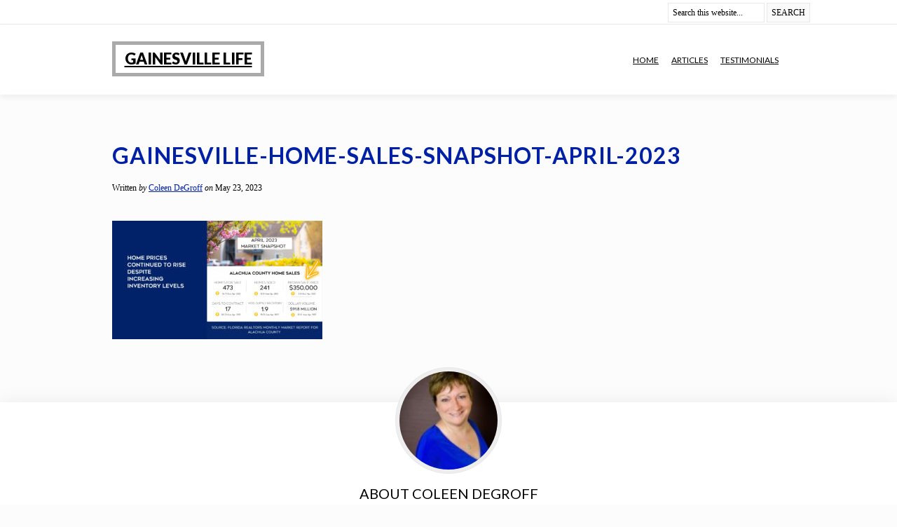

--- FILE ---
content_type: text/html; charset=UTF-8
request_url: https://gainesvillelife.com/market-reports/gainesville-real-estate-april-2023/attachment/gainesville-home-sales-snapshot-april-2023/
body_size: 10532
content:
<!DOCTYPE HTML>
<html lang="en-US" id="html">
<head>
<meta charset="UTF-8" />
<link rel="profile" href="http://gmpg.org/xfn/11" />
<meta name="viewport" content="width=device-width, initial-scale=1.0"/>
<title>Gainesville-home-sales-snapshot-April-2023 - Gainesville Life</title>
<link rel="Shortcut Icon" href="https://gainesvillelife.com/wp-content/themes/dynamik/css/images/favicon.png" type="image/x-icon" />
<meta name='robots' content='index, follow, max-image-preview:large, max-snippet:-1, max-video-preview:-1' />
	<style>img:is([sizes="auto" i], [sizes^="auto," i]) { contain-intrinsic-size: 3000px 1500px }</style>
	<script type="text/javascript">function rgmkInitGoogleMaps(){window.rgmkGoogleMapsCallback=true;try{jQuery(document).trigger("rgmkGoogleMapsLoad")}catch(err){}}</script>
	<!-- This site is optimized with the Yoast SEO plugin v26.1.1 - https://yoast.com/wordpress/plugins/seo/ -->
	<link rel="canonical" href="https://gainesvillelife.com/market-reports/gainesville-real-estate-april-2023/attachment/gainesville-home-sales-snapshot-april-2023/" />
	<meta property="og:locale" content="en_US" />
	<meta property="og:type" content="article" />
	<meta property="og:title" content="Gainesville-home-sales-snapshot-April-2023 - Gainesville Life" />
	<meta property="og:url" content="https://gainesvillelife.com/market-reports/gainesville-real-estate-april-2023/attachment/gainesville-home-sales-snapshot-april-2023/" />
	<meta property="og:site_name" content="Gainesville Life" />
	<meta property="og:image" content="https://gainesvillelife.com/market-reports/gainesville-real-estate-april-2023/attachment/gainesville-home-sales-snapshot-april-2023" />
	<meta property="og:image:width" content="1" />
	<meta property="og:image:height" content="1" />
	<meta property="og:image:type" content="image/jpeg" />
	<meta name="twitter:card" content="summary_large_image" />
	<script type="application/ld+json" class="yoast-schema-graph">{"@context":"https://schema.org","@graph":[{"@type":"WebPage","@id":"https://gainesvillelife.com/market-reports/gainesville-real-estate-april-2023/attachment/gainesville-home-sales-snapshot-april-2023/","url":"https://gainesvillelife.com/market-reports/gainesville-real-estate-april-2023/attachment/gainesville-home-sales-snapshot-april-2023/","name":"Gainesville-home-sales-snapshot-April-2023 - Gainesville Life","isPartOf":{"@id":"https://gainesvillelife.com/#website"},"primaryImageOfPage":{"@id":"https://gainesvillelife.com/market-reports/gainesville-real-estate-april-2023/attachment/gainesville-home-sales-snapshot-april-2023/#primaryimage"},"image":{"@id":"https://gainesvillelife.com/market-reports/gainesville-real-estate-april-2023/attachment/gainesville-home-sales-snapshot-april-2023/#primaryimage"},"thumbnailUrl":"https://gainesvillelife.com/wp-content/uploads/2023/05/Gainesville-home-sales-snapshot-April-2023.jpg","datePublished":"2023-05-23T19:07:07+00:00","breadcrumb":{"@id":"https://gainesvillelife.com/market-reports/gainesville-real-estate-april-2023/attachment/gainesville-home-sales-snapshot-april-2023/#breadcrumb"},"inLanguage":"en-US","potentialAction":[{"@type":"ReadAction","target":["https://gainesvillelife.com/market-reports/gainesville-real-estate-april-2023/attachment/gainesville-home-sales-snapshot-april-2023/"]}]},{"@type":"ImageObject","inLanguage":"en-US","@id":"https://gainesvillelife.com/market-reports/gainesville-real-estate-april-2023/attachment/gainesville-home-sales-snapshot-april-2023/#primaryimage","url":"https://gainesvillelife.com/wp-content/uploads/2023/05/Gainesville-home-sales-snapshot-April-2023.jpg","contentUrl":"https://gainesvillelife.com/wp-content/uploads/2023/05/Gainesville-home-sales-snapshot-April-2023.jpg","width":1920,"height":1080},{"@type":"BreadcrumbList","@id":"https://gainesvillelife.com/market-reports/gainesville-real-estate-april-2023/attachment/gainesville-home-sales-snapshot-april-2023/#breadcrumb","itemListElement":[{"@type":"ListItem","position":1,"name":"Home","item":"https://gainesvillelife.com/"},{"@type":"ListItem","position":2,"name":"Gainesville Real Estate Update April 2023","item":"https://gainesvillelife.com/market-reports/gainesville-real-estate-april-2023/"},{"@type":"ListItem","position":3,"name":"Gainesville-home-sales-snapshot-April-2023"}]},{"@type":"WebSite","@id":"https://gainesvillelife.com/#website","url":"https://gainesvillelife.com/","name":"Gainesville Life","description":"Gainesville Real Estate And Life","potentialAction":[{"@type":"SearchAction","target":{"@type":"EntryPoint","urlTemplate":"https://gainesvillelife.com/?s={search_term_string}"},"query-input":{"@type":"PropertyValueSpecification","valueRequired":true,"valueName":"search_term_string"}}],"inLanguage":"en-US"}]}</script>
	<!-- / Yoast SEO plugin. -->


<link rel='dns-prefetch' href='//www.googletagmanager.com' />
<link rel="alternate" type="application/rss+xml" title="Gainesville Life &raquo; Feed" href="https://gainesvillelife.com/feed/" />
<link rel="alternate" type="application/rss+xml" title="Gainesville Life &raquo; Comments Feed" href="https://gainesvillelife.com/comments/feed/" />
<script type="text/javascript">
/* <![CDATA[ */
window._wpemojiSettings = {"baseUrl":"https:\/\/s.w.org\/images\/core\/emoji\/16.0.1\/72x72\/","ext":".png","svgUrl":"https:\/\/s.w.org\/images\/core\/emoji\/16.0.1\/svg\/","svgExt":".svg","source":{"concatemoji":"https:\/\/gainesvillelife.com\/wp-includes\/js\/wp-emoji-release.min.js?ver=6.8.3"}};
/*! This file is auto-generated */
!function(s,n){var o,i,e;function c(e){try{var t={supportTests:e,timestamp:(new Date).valueOf()};sessionStorage.setItem(o,JSON.stringify(t))}catch(e){}}function p(e,t,n){e.clearRect(0,0,e.canvas.width,e.canvas.height),e.fillText(t,0,0);var t=new Uint32Array(e.getImageData(0,0,e.canvas.width,e.canvas.height).data),a=(e.clearRect(0,0,e.canvas.width,e.canvas.height),e.fillText(n,0,0),new Uint32Array(e.getImageData(0,0,e.canvas.width,e.canvas.height).data));return t.every(function(e,t){return e===a[t]})}function u(e,t){e.clearRect(0,0,e.canvas.width,e.canvas.height),e.fillText(t,0,0);for(var n=e.getImageData(16,16,1,1),a=0;a<n.data.length;a++)if(0!==n.data[a])return!1;return!0}function f(e,t,n,a){switch(t){case"flag":return n(e,"\ud83c\udff3\ufe0f\u200d\u26a7\ufe0f","\ud83c\udff3\ufe0f\u200b\u26a7\ufe0f")?!1:!n(e,"\ud83c\udde8\ud83c\uddf6","\ud83c\udde8\u200b\ud83c\uddf6")&&!n(e,"\ud83c\udff4\udb40\udc67\udb40\udc62\udb40\udc65\udb40\udc6e\udb40\udc67\udb40\udc7f","\ud83c\udff4\u200b\udb40\udc67\u200b\udb40\udc62\u200b\udb40\udc65\u200b\udb40\udc6e\u200b\udb40\udc67\u200b\udb40\udc7f");case"emoji":return!a(e,"\ud83e\udedf")}return!1}function g(e,t,n,a){var r="undefined"!=typeof WorkerGlobalScope&&self instanceof WorkerGlobalScope?new OffscreenCanvas(300,150):s.createElement("canvas"),o=r.getContext("2d",{willReadFrequently:!0}),i=(o.textBaseline="top",o.font="600 32px Arial",{});return e.forEach(function(e){i[e]=t(o,e,n,a)}),i}function t(e){var t=s.createElement("script");t.src=e,t.defer=!0,s.head.appendChild(t)}"undefined"!=typeof Promise&&(o="wpEmojiSettingsSupports",i=["flag","emoji"],n.supports={everything:!0,everythingExceptFlag:!0},e=new Promise(function(e){s.addEventListener("DOMContentLoaded",e,{once:!0})}),new Promise(function(t){var n=function(){try{var e=JSON.parse(sessionStorage.getItem(o));if("object"==typeof e&&"number"==typeof e.timestamp&&(new Date).valueOf()<e.timestamp+604800&&"object"==typeof e.supportTests)return e.supportTests}catch(e){}return null}();if(!n){if("undefined"!=typeof Worker&&"undefined"!=typeof OffscreenCanvas&&"undefined"!=typeof URL&&URL.createObjectURL&&"undefined"!=typeof Blob)try{var e="postMessage("+g.toString()+"("+[JSON.stringify(i),f.toString(),p.toString(),u.toString()].join(",")+"));",a=new Blob([e],{type:"text/javascript"}),r=new Worker(URL.createObjectURL(a),{name:"wpTestEmojiSupports"});return void(r.onmessage=function(e){c(n=e.data),r.terminate(),t(n)})}catch(e){}c(n=g(i,f,p,u))}t(n)}).then(function(e){for(var t in e)n.supports[t]=e[t],n.supports.everything=n.supports.everything&&n.supports[t],"flag"!==t&&(n.supports.everythingExceptFlag=n.supports.everythingExceptFlag&&n.supports[t]);n.supports.everythingExceptFlag=n.supports.everythingExceptFlag&&!n.supports.flag,n.DOMReady=!1,n.readyCallback=function(){n.DOMReady=!0}}).then(function(){return e}).then(function(){var e;n.supports.everything||(n.readyCallback(),(e=n.source||{}).concatemoji?t(e.concatemoji):e.wpemoji&&e.twemoji&&(t(e.twemoji),t(e.wpemoji)))}))}((window,document),window._wpemojiSettings);
/* ]]> */
</script>
<style type="text/css">
</style><link rel='stylesheet' id='catalyst_minified_stylesheet-css' href='https://gainesvillelife.com/wp-content/themes/dynamik/css/dynamik-min.css?ver=1712875951' type='text/css' media='all' />
<style id='wp-emoji-styles-inline-css' type='text/css'>

	img.wp-smiley, img.emoji {
		display: inline !important;
		border: none !important;
		box-shadow: none !important;
		height: 1em !important;
		width: 1em !important;
		margin: 0 0.07em !important;
		vertical-align: -0.1em !important;
		background: none !important;
		padding: 0 !important;
	}
</style>
<link rel='stylesheet' id='wp-block-library-css' href='https://gainesvillelife.com/wp-includes/css/dist/block-library/style.min.css?ver=6.8.3' type='text/css' media='all' />
<style id='classic-theme-styles-inline-css' type='text/css'>
/*! This file is auto-generated */
.wp-block-button__link{color:#fff;background-color:#32373c;border-radius:9999px;box-shadow:none;text-decoration:none;padding:calc(.667em + 2px) calc(1.333em + 2px);font-size:1.125em}.wp-block-file__button{background:#32373c;color:#fff;text-decoration:none}
</style>
<link rel='stylesheet' id='wp-components-css' href='https://gainesvillelife.com/wp-includes/css/dist/components/style.min.css?ver=6.8.3' type='text/css' media='all' />
<link rel='stylesheet' id='wp-preferences-css' href='https://gainesvillelife.com/wp-includes/css/dist/preferences/style.min.css?ver=6.8.3' type='text/css' media='all' />
<link rel='stylesheet' id='wp-block-editor-css' href='https://gainesvillelife.com/wp-includes/css/dist/block-editor/style.min.css?ver=6.8.3' type='text/css' media='all' />
<link rel='stylesheet' id='popup-maker-block-library-style-css' href='https://gainesvillelife.com/wp-content/plugins/popup-maker/dist/packages/block-library-style.css?ver=dbea705cfafe089d65f1' type='text/css' media='all' />
<style id='global-styles-inline-css' type='text/css'>
:root{--wp--preset--aspect-ratio--square: 1;--wp--preset--aspect-ratio--4-3: 4/3;--wp--preset--aspect-ratio--3-4: 3/4;--wp--preset--aspect-ratio--3-2: 3/2;--wp--preset--aspect-ratio--2-3: 2/3;--wp--preset--aspect-ratio--16-9: 16/9;--wp--preset--aspect-ratio--9-16: 9/16;--wp--preset--color--black: #000000;--wp--preset--color--cyan-bluish-gray: #abb8c3;--wp--preset--color--white: #ffffff;--wp--preset--color--pale-pink: #f78da7;--wp--preset--color--vivid-red: #cf2e2e;--wp--preset--color--luminous-vivid-orange: #ff6900;--wp--preset--color--luminous-vivid-amber: #fcb900;--wp--preset--color--light-green-cyan: #7bdcb5;--wp--preset--color--vivid-green-cyan: #00d084;--wp--preset--color--pale-cyan-blue: #8ed1fc;--wp--preset--color--vivid-cyan-blue: #0693e3;--wp--preset--color--vivid-purple: #9b51e0;--wp--preset--gradient--vivid-cyan-blue-to-vivid-purple: linear-gradient(135deg,rgba(6,147,227,1) 0%,rgb(155,81,224) 100%);--wp--preset--gradient--light-green-cyan-to-vivid-green-cyan: linear-gradient(135deg,rgb(122,220,180) 0%,rgb(0,208,130) 100%);--wp--preset--gradient--luminous-vivid-amber-to-luminous-vivid-orange: linear-gradient(135deg,rgba(252,185,0,1) 0%,rgba(255,105,0,1) 100%);--wp--preset--gradient--luminous-vivid-orange-to-vivid-red: linear-gradient(135deg,rgba(255,105,0,1) 0%,rgb(207,46,46) 100%);--wp--preset--gradient--very-light-gray-to-cyan-bluish-gray: linear-gradient(135deg,rgb(238,238,238) 0%,rgb(169,184,195) 100%);--wp--preset--gradient--cool-to-warm-spectrum: linear-gradient(135deg,rgb(74,234,220) 0%,rgb(151,120,209) 20%,rgb(207,42,186) 40%,rgb(238,44,130) 60%,rgb(251,105,98) 80%,rgb(254,248,76) 100%);--wp--preset--gradient--blush-light-purple: linear-gradient(135deg,rgb(255,206,236) 0%,rgb(152,150,240) 100%);--wp--preset--gradient--blush-bordeaux: linear-gradient(135deg,rgb(254,205,165) 0%,rgb(254,45,45) 50%,rgb(107,0,62) 100%);--wp--preset--gradient--luminous-dusk: linear-gradient(135deg,rgb(255,203,112) 0%,rgb(199,81,192) 50%,rgb(65,88,208) 100%);--wp--preset--gradient--pale-ocean: linear-gradient(135deg,rgb(255,245,203) 0%,rgb(182,227,212) 50%,rgb(51,167,181) 100%);--wp--preset--gradient--electric-grass: linear-gradient(135deg,rgb(202,248,128) 0%,rgb(113,206,126) 100%);--wp--preset--gradient--midnight: linear-gradient(135deg,rgb(2,3,129) 0%,rgb(40,116,252) 100%);--wp--preset--font-size--small: 13px;--wp--preset--font-size--medium: 20px;--wp--preset--font-size--large: 36px;--wp--preset--font-size--x-large: 42px;--wp--preset--spacing--20: 0.44rem;--wp--preset--spacing--30: 0.67rem;--wp--preset--spacing--40: 1rem;--wp--preset--spacing--50: 1.5rem;--wp--preset--spacing--60: 2.25rem;--wp--preset--spacing--70: 3.38rem;--wp--preset--spacing--80: 5.06rem;--wp--preset--shadow--natural: 6px 6px 9px rgba(0, 0, 0, 0.2);--wp--preset--shadow--deep: 12px 12px 50px rgba(0, 0, 0, 0.4);--wp--preset--shadow--sharp: 6px 6px 0px rgba(0, 0, 0, 0.2);--wp--preset--shadow--outlined: 6px 6px 0px -3px rgba(255, 255, 255, 1), 6px 6px rgba(0, 0, 0, 1);--wp--preset--shadow--crisp: 6px 6px 0px rgba(0, 0, 0, 1);}:where(.is-layout-flex){gap: 0.5em;}:where(.is-layout-grid){gap: 0.5em;}body .is-layout-flex{display: flex;}.is-layout-flex{flex-wrap: wrap;align-items: center;}.is-layout-flex > :is(*, div){margin: 0;}body .is-layout-grid{display: grid;}.is-layout-grid > :is(*, div){margin: 0;}:where(.wp-block-columns.is-layout-flex){gap: 2em;}:where(.wp-block-columns.is-layout-grid){gap: 2em;}:where(.wp-block-post-template.is-layout-flex){gap: 1.25em;}:where(.wp-block-post-template.is-layout-grid){gap: 1.25em;}.has-black-color{color: var(--wp--preset--color--black) !important;}.has-cyan-bluish-gray-color{color: var(--wp--preset--color--cyan-bluish-gray) !important;}.has-white-color{color: var(--wp--preset--color--white) !important;}.has-pale-pink-color{color: var(--wp--preset--color--pale-pink) !important;}.has-vivid-red-color{color: var(--wp--preset--color--vivid-red) !important;}.has-luminous-vivid-orange-color{color: var(--wp--preset--color--luminous-vivid-orange) !important;}.has-luminous-vivid-amber-color{color: var(--wp--preset--color--luminous-vivid-amber) !important;}.has-light-green-cyan-color{color: var(--wp--preset--color--light-green-cyan) !important;}.has-vivid-green-cyan-color{color: var(--wp--preset--color--vivid-green-cyan) !important;}.has-pale-cyan-blue-color{color: var(--wp--preset--color--pale-cyan-blue) !important;}.has-vivid-cyan-blue-color{color: var(--wp--preset--color--vivid-cyan-blue) !important;}.has-vivid-purple-color{color: var(--wp--preset--color--vivid-purple) !important;}.has-black-background-color{background-color: var(--wp--preset--color--black) !important;}.has-cyan-bluish-gray-background-color{background-color: var(--wp--preset--color--cyan-bluish-gray) !important;}.has-white-background-color{background-color: var(--wp--preset--color--white) !important;}.has-pale-pink-background-color{background-color: var(--wp--preset--color--pale-pink) !important;}.has-vivid-red-background-color{background-color: var(--wp--preset--color--vivid-red) !important;}.has-luminous-vivid-orange-background-color{background-color: var(--wp--preset--color--luminous-vivid-orange) !important;}.has-luminous-vivid-amber-background-color{background-color: var(--wp--preset--color--luminous-vivid-amber) !important;}.has-light-green-cyan-background-color{background-color: var(--wp--preset--color--light-green-cyan) !important;}.has-vivid-green-cyan-background-color{background-color: var(--wp--preset--color--vivid-green-cyan) !important;}.has-pale-cyan-blue-background-color{background-color: var(--wp--preset--color--pale-cyan-blue) !important;}.has-vivid-cyan-blue-background-color{background-color: var(--wp--preset--color--vivid-cyan-blue) !important;}.has-vivid-purple-background-color{background-color: var(--wp--preset--color--vivid-purple) !important;}.has-black-border-color{border-color: var(--wp--preset--color--black) !important;}.has-cyan-bluish-gray-border-color{border-color: var(--wp--preset--color--cyan-bluish-gray) !important;}.has-white-border-color{border-color: var(--wp--preset--color--white) !important;}.has-pale-pink-border-color{border-color: var(--wp--preset--color--pale-pink) !important;}.has-vivid-red-border-color{border-color: var(--wp--preset--color--vivid-red) !important;}.has-luminous-vivid-orange-border-color{border-color: var(--wp--preset--color--luminous-vivid-orange) !important;}.has-luminous-vivid-amber-border-color{border-color: var(--wp--preset--color--luminous-vivid-amber) !important;}.has-light-green-cyan-border-color{border-color: var(--wp--preset--color--light-green-cyan) !important;}.has-vivid-green-cyan-border-color{border-color: var(--wp--preset--color--vivid-green-cyan) !important;}.has-pale-cyan-blue-border-color{border-color: var(--wp--preset--color--pale-cyan-blue) !important;}.has-vivid-cyan-blue-border-color{border-color: var(--wp--preset--color--vivid-cyan-blue) !important;}.has-vivid-purple-border-color{border-color: var(--wp--preset--color--vivid-purple) !important;}.has-vivid-cyan-blue-to-vivid-purple-gradient-background{background: var(--wp--preset--gradient--vivid-cyan-blue-to-vivid-purple) !important;}.has-light-green-cyan-to-vivid-green-cyan-gradient-background{background: var(--wp--preset--gradient--light-green-cyan-to-vivid-green-cyan) !important;}.has-luminous-vivid-amber-to-luminous-vivid-orange-gradient-background{background: var(--wp--preset--gradient--luminous-vivid-amber-to-luminous-vivid-orange) !important;}.has-luminous-vivid-orange-to-vivid-red-gradient-background{background: var(--wp--preset--gradient--luminous-vivid-orange-to-vivid-red) !important;}.has-very-light-gray-to-cyan-bluish-gray-gradient-background{background: var(--wp--preset--gradient--very-light-gray-to-cyan-bluish-gray) !important;}.has-cool-to-warm-spectrum-gradient-background{background: var(--wp--preset--gradient--cool-to-warm-spectrum) !important;}.has-blush-light-purple-gradient-background{background: var(--wp--preset--gradient--blush-light-purple) !important;}.has-blush-bordeaux-gradient-background{background: var(--wp--preset--gradient--blush-bordeaux) !important;}.has-luminous-dusk-gradient-background{background: var(--wp--preset--gradient--luminous-dusk) !important;}.has-pale-ocean-gradient-background{background: var(--wp--preset--gradient--pale-ocean) !important;}.has-electric-grass-gradient-background{background: var(--wp--preset--gradient--electric-grass) !important;}.has-midnight-gradient-background{background: var(--wp--preset--gradient--midnight) !important;}.has-small-font-size{font-size: var(--wp--preset--font-size--small) !important;}.has-medium-font-size{font-size: var(--wp--preset--font-size--medium) !important;}.has-large-font-size{font-size: var(--wp--preset--font-size--large) !important;}.has-x-large-font-size{font-size: var(--wp--preset--font-size--x-large) !important;}
:where(.wp-block-post-template.is-layout-flex){gap: 1.25em;}:where(.wp-block-post-template.is-layout-grid){gap: 1.25em;}
:where(.wp-block-columns.is-layout-flex){gap: 2em;}:where(.wp-block-columns.is-layout-grid){gap: 2em;}
:root :where(.wp-block-pullquote){font-size: 1.5em;line-height: 1.6;}
</style>
<link rel='stylesheet' id='photomosaic-css' href='https://gainesvillelife.com/wp-content/plugins/photomosaic-for-wordpress/public/css/photomosaic.css?ver=2.15.8' type='text/css' media='all' />
<style id='photomosaic-inline-css' type='text/css'>
/* your custom css here */
</style>
<link rel='stylesheet' id='photomosaic-lightbox-css' href='https://gainesvillelife.com/wp-content/plugins/photomosaic-for-wordpress/public/vendor/prettyphoto/prettyphoto.css?ver=2.15.8' type='text/css' media='all' />
<link rel='stylesheet' id='ms-main-css' href='https://gainesvillelife.com/wp-content/plugins/masterslider/public/assets/css/masterslider.main.css?ver=3.7.12' type='text/css' media='all' />
<link rel='stylesheet' id='ms-custom-css' href='https://gainesvillelife.com/wp-content/uploads/masterslider/custom.css?ver=10.9' type='text/css' media='all' />
<link rel='stylesheet' id='the-grid-css' href='https://gainesvillelife.com/wp-content/plugins/the-grid/frontend/assets/css/the-grid.min.css?ver=2.7.1' type='text/css' media='all' />
<style id='the-grid-inline-css' type='text/css'>
.tolb-holder{background:rgba(0,0,0,0.8)}.tolb-holder .tolb-close,.tolb-holder .tolb-title,.tolb-holder .tolb-counter,.tolb-holder .tolb-next i,.tolb-holder .tolb-prev i{color:#ffffff}.tolb-holder .tolb-load{border-color:rgba(255,255,255,0.2);border-left:3px solid #ffffff}
.to-heart-icon,.to-heart-icon svg,.to-post-like,.to-post-like .to-like-count{position:relative;display:inline-block}.to-post-like{width:auto;cursor:pointer;font-weight:400}.to-heart-icon{float:left;margin:0 4px 0 0}.to-heart-icon svg{overflow:visible;width:15px;height:14px}.to-heart-icon g{-webkit-transform:scale(1);transform:scale(1)}.to-heart-icon path{-webkit-transform:scale(1);transform:scale(1);transition:fill .4s ease,stroke .4s ease}.no-liked .to-heart-icon path{fill:#999;stroke:#999}.empty-heart .to-heart-icon path{fill:transparent!important;stroke:#999}.liked .to-heart-icon path,.to-heart-icon svg:hover path{fill:#ff6863!important;stroke:#ff6863!important}@keyframes heartBeat{0%{transform:scale(1)}20%{transform:scale(.8)}30%{transform:scale(.95)}45%{transform:scale(.75)}50%{transform:scale(.85)}100%{transform:scale(.9)}}@-webkit-keyframes heartBeat{0%,100%,50%{-webkit-transform:scale(1)}20%{-webkit-transform:scale(.8)}30%{-webkit-transform:scale(.95)}45%{-webkit-transform:scale(.75)}}.heart-pulse g{-webkit-animation-name:heartBeat;animation-name:heartBeat;-webkit-animation-duration:1s;animation-duration:1s;-webkit-animation-iteration-count:infinite;animation-iteration-count:infinite;-webkit-transform-origin:50% 50%;transform-origin:50% 50%}.to-post-like a{color:inherit!important;fill:inherit!important;stroke:inherit!important}
</style>
<link rel='stylesheet' id='menufication-css-css' href='https://gainesvillelife.com/wp-content/plugins/menufication/css/menufication.min.css?ver=6.8.3' type='text/css' media='all' />
<link rel='stylesheet' id='catalyst_enqueued_google_fonts-css' href='https://fonts.googleapis.com/css?family=Lato%3A100%2C100italic%2Clight%2Clightitalic%2Cregular%2Cregularitalic%2Cbold%2Cbolditalic%2C900%2C900italic%7C&#038;ver=6.8.3' type='text/css' media='all' />
<script type="text/javascript" src="https://gainesvillelife.com/wp-includes/js/jquery/jquery.min.js?ver=3.7.1" id="jquery-core-js"></script>
<script type="text/javascript" src="https://gainesvillelife.com/wp-includes/js/jquery/jquery-migrate.min.js?ver=3.4.1" id="jquery-migrate-js"></script>
<script type="text/javascript" id="menufication-js-js-extra">
/* <![CDATA[ */
var wp_menufication = {"element":"#wp_menufication","enable_menufication":"on","headerLogo":"","headerLogoLink":"","menuLogo":"","menuText":"","triggerWidth":"1040","addHomeLink":null,"addHomeText":"","addSearchField":null,"hideDefaultMenu":null,"onlyMobile":null,"direction":"left","theme":"dark","childMenuSupport":"on","childMenuSelector":"sub-menu, children","activeClassSelector":"current-menu-item, current-page-item, active","enableSwipe":"on","doCapitalization":null,"supportAndroidAbove":"3.5","disableSlideScaling":null,"toggleElement":"","customMenuElement":"","customFixedHeader":"","addToFixedHolder":"","page_menu_support":null,"wrapTagsInList":"","allowedTags":"DIV, NAV, UL, OL, LI, A, P, H1, H2, H3, H4, SPAN, FORM, INPUT, SEARCH","customCSS":"","is_page_menu":"","enableMultiple":"","is_user_logged_in":""};
/* ]]> */
</script>
<script type="text/javascript" src="https://gainesvillelife.com/wp-content/plugins/menufication/js/jquery.menufication.min.js?ver=6.8.3" id="menufication-js-js"></script>
<script type="text/javascript" src="https://gainesvillelife.com/wp-content/plugins/menufication/js/menufication-setup.js?ver=6.8.3" id="menufication-js-setup-js"></script>

<!-- Google tag (gtag.js) snippet added by Site Kit -->
<!-- Google Analytics snippet added by Site Kit -->
<script type="text/javascript" src="https://www.googletagmanager.com/gtag/js?id=GT-PZQ8G5J" id="google_gtagjs-js" async></script>
<script type="text/javascript" id="google_gtagjs-js-after">
/* <![CDATA[ */
window.dataLayer = window.dataLayer || [];function gtag(){dataLayer.push(arguments);}
gtag("set","linker",{"domains":["gainesvillelife.com"]});
gtag("js", new Date());
gtag("set", "developer_id.dZTNiMT", true);
gtag("config", "GT-PZQ8G5J");
/* ]]> */
</script>
<link rel="pingback" href="https://gainesvillelife.com/xmlrpc.php" />
<link rel="https://api.w.org/" href="https://gainesvillelife.com/wp-json/" /><link rel="alternate" title="JSON" type="application/json" href="https://gainesvillelife.com/wp-json/wp/v2/media/20483" /><link rel="EditURI" type="application/rsd+xml" title="RSD" href="https://gainesvillelife.com/xmlrpc.php?rsd" />
<link rel='shortlink' href='https://gainesvillelife.com/?p=20483' />
<link rel="alternate" title="oEmbed (JSON)" type="application/json+oembed" href="https://gainesvillelife.com/wp-json/oembed/1.0/embed?url=https%3A%2F%2Fgainesvillelife.com%2Fmarket-reports%2Fgainesville-real-estate-april-2023%2Fattachment%2Fgainesville-home-sales-snapshot-april-2023%2F" />
<link rel="alternate" title="oEmbed (XML)" type="text/xml+oembed" href="https://gainesvillelife.com/wp-json/oembed/1.0/embed?url=https%3A%2F%2Fgainesvillelife.com%2Fmarket-reports%2Fgainesville-real-estate-april-2023%2Fattachment%2Fgainesville-home-sales-snapshot-april-2023%2F&#038;format=xml" />
<meta name="generator" content="Site Kit by Google 1.165.0" />

<!-- WordPress Version 6.8.3 -->
<!-- IDX Broker WordPress Plugin 3.2.5 Activated -->
<!-- IDX Broker WordPress Plugin Wrapper Meta-->

<script>var ms_grabbing_curosr='https://gainesvillelife.com/wp-content/plugins/masterslider/public/assets/css/common/grabbing.cur',ms_grab_curosr='https://gainesvillelife.com/wp-content/plugins/masterslider/public/assets/css/common/grab.cur';</script>
<meta name="generator" content="MasterSlider 3.7.12 - Responsive Touch Image Slider" />
<style type="text/css">.recentcomments a{display:inline !important;padding:0 !important;margin:0 !important;}</style><!--[if lt IE 9]>
<script src="https://gainesvillelife.com/wp-content/themes/catalyst/lib/js/html5.js" type="text/javascript"></script>
<![endif]-->

<!-- Begin Catalyst Header Scripts -->
<meta name="apple-mobile-web-app-title" content="Gainesville Life">
<link rel="apple-touch-icon" sizes="57x57" href="touch-icon-57x57.png" />
<link rel="apple-touch-icon" sizes="72x72" href="touch-icon-72x72.png" />
<link rel="apple-touch-icon" sizes="114x114" href="touch-icon-114x114.png" />

<script type='text/javascript' src='//platform-api.sharethis.com/js/sharethis.js#property=5c7eba0ad11c6a0011c48451&product=inline-share-buttons-wp' async='async'></script>

<!-- End Catalyst Header Scripts -->
		<style type="text/css" id="wp-custom-css">
			.postid-18171 .date{
     display:none !important;
}		</style>
			
</head>

<body class="attachment wp-singular attachment-template-default single single-attachment postid-20483 attachmentid-20483 attachment-jpeg wp-theme-catalyst wp-child-theme-dynamik _masterslider _msp_version_3.7.12 mac chrome no-sidebar catalyst_default ez-fat-footer-4">

<div id="navbar-2-wrap"><nav id="navbar-2" class="clearfix" role="navigation"><div id="navbar-2-left"></div><div id="navbar-2-right" class="navbar-right-search">
		<form method="get" class="searchform" action="https://gainesvillelife.com/" >
			<input type="text" value="Search this website..." name="s" class="s" onfocus="if(this.value == 'Search this website...' ) {this.value = '';}" onblur="if(this.value == '' ) {this.value = 'Search this website...';}" />
			<input type="submit" class="searchsubmit" value="SEARCH" />
		</form>
	</div></nav></div>
<div id="header-wrap">
<header id="header" role="banner">
<div id="header-left">
<p id="title"><a href="https://gainesvillelife.com/" title="Gainesville Life">Gainesville Life</a></p><p id="tagline">Gainesville Real Estate And Life</p></div>
<div id="header-right">
<div id="navbar-1-wrap"><nav id="navbar-1" class="clearfix" role="navigation"><div id="navbar-1-left"><ul id="nav-1" class="nav-1 superfish"><div id='wp_menufication'><li id="menu-item-13560" class="menu-item menu-item-type-post_type menu-item-object-page menu-item-home menu-item-13560"><a href="https://gainesvillelife.com/">Home</a></li>
<li id="menu-item-13559" class="menu-item menu-item-type-post_type menu-item-object-page menu-item-13559"><a href="https://gainesvillelife.com/articles/">Articles</a></li>
<li id="menu-item-16265" class="menu-item menu-item-type-post_type menu-item-object-page menu-item-16265"><a href="https://gainesvillelife.com/testimonials/">Testimonials</a></li>
</div></ul></div></nav></div>
</div>
</header>
</div>
<div id="wrap" class="clearfix">

		<div id="container-wrap">
		
			
			<div id="container">
			
							
				<div id="content-sidebar-wrap">
				
										
					<div id="content-wrap">

												
						<div id="content" class="hfeed" role="main">
						
							
		
		
	<article class="post-20483 attachment type-attachment status-inherit hentry">
	
		<header class="entry-header">
						<h1 class="entry-title">Gainesville-home-sales-snapshot-April-2023</h1>

			<div class="byline-meta">Written <em>by</em> <span class="author vcard"><span class="fn"><a href="https://gainesvillelife.com/author/coleen/" rel="author">Coleen DeGroff</a></span></span> <em>on</em> <time class="date time published" title="2023-05-23T15:07:07-0400">May 23, 2023</time>   </div>		</header>
		
				<div class="entry-content">
		<p class="attachment"><a href='https://gainesvillelife.com/wp-content/uploads/2023/05/Gainesville-home-sales-snapshot-April-2023.jpg'><img fetchpriority="high" decoding="async" width="300" height="169" src="https://gainesvillelife.com/wp-content/uploads/2023/05/Gainesville-home-sales-snapshot-April-2023-300x169.jpg" class="attachment-medium size-medium" alt="" srcset="https://gainesvillelife.com/wp-content/uploads/2023/05/Gainesville-home-sales-snapshot-April-2023-300x169.jpg 300w, https://gainesvillelife.com/wp-content/uploads/2023/05/Gainesville-home-sales-snapshot-April-2023-1024x576.jpg 1024w, https://gainesvillelife.com/wp-content/uploads/2023/05/Gainesville-home-sales-snapshot-April-2023-768x432.jpg 768w, https://gainesvillelife.com/wp-content/uploads/2023/05/Gainesville-home-sales-snapshot-April-2023-1536x864.jpg 1536w, https://gainesvillelife.com/wp-content/uploads/2023/05/Gainesville-home-sales-snapshot-April-2023-500x281.jpg 500w, https://gainesvillelife.com/wp-content/uploads/2023/05/Gainesville-home-sales-snapshot-April-2023.jpg 1920w" sizes="(max-width: 300px) 100vw, 300px" /></a></p>
<div style="clear:both;"></div>
<!--<rdf:RDF xmlns:rdf="http://www.w3.org/1999/02/22-rdf-syntax-ns#"
			xmlns:dc="http://purl.org/dc/elements/1.1/"
			xmlns:trackback="http://madskills.com/public/xml/rss/module/trackback/">
		<rdf:Description rdf:about="https://gainesvillelife.com/market-reports/gainesville-real-estate-april-2023/attachment/gainesville-home-sales-snapshot-april-2023/"
    dc:identifier="https://gainesvillelife.com/market-reports/gainesville-real-estate-april-2023/attachment/gainesville-home-sales-snapshot-april-2023/"
    dc:title="Gainesville-home-sales-snapshot-April-2023"
    trackback:ping="https://gainesvillelife.com/market-reports/gainesville-real-estate-april-2023/attachment/gainesville-home-sales-snapshot-april-2023/trackback/" />
</rdf:RDF>-->
		</div>
		<footer class="post-meta"><p></p></footer>		<div id="entry-author-info">
					<div id="author-avatar">
				<img alt='' src='https://secure.gravatar.com/avatar/92e15c08c8c4bb83acd68efbc2ce6abe359a8c2d0c37172b3aaab2b476d08f25?s=96&#038;d=mm&#038;r=g' srcset='https://secure.gravatar.com/avatar/92e15c08c8c4bb83acd68efbc2ce6abe359a8c2d0c37172b3aaab2b476d08f25?s=192&#038;d=mm&#038;r=g 2x' class='avatar avatar-96 photo' height='96' width='96' decoding='async'/>			</div><!-- #author-avatar -->
					<div id="author-description">
				<p>About Coleen DeGroff</p>
				<div id="author-link">
					I am a Gainesville FL real estate referral agent who has lived in 6 states and moved 11 times over the course of my husband's career. We relocated to Haile Plantation in Gainesville FL in 2008. I specialize in consulting with academic and medical professionals at UF Health Shands Hospital and the University of Florida to help them get where they need to go.					<a href="https://gainesvillelife.com/author/coleen/" rel="author">						View all posts by <span class="author vcard"><span class="fn">Coleen DeGroff</span></span> »					</a>
				</div><!-- #author-link	-->
			</div><!-- #author-description -->
		</div><!-- #entry-author-info -->
			
	</article>
		
	
	
						</div><!-- end #content -->
						
						<div style="clear:both;"></div>
						
						
					</div><!-- end #content-wrap -->
					
					
				</div><!-- end #content-sidebar-wrap -->
				
								
			</div><!-- end #container -->
			
			<div style="clear:both;"></div>
			
						
		</div><!-- end #container-wrap -->
		
		<div style="clear:both;"></div>

		</div><!-- end #wrap -->
<div id="footer-wrap">
<footer id="footer" class="clearfix" role="contentinfo">
	<div id="ez-fat-footer-container-wrap" class="clearfix">
	
		<div id="ez-fat-footer-container" class="clearfix">

			<div id="ez-fat-footer-1" class="ez-widget-area ez-fat-footer-widget-area  ez-one-fourth ez-first">
				<aside id="author-bio-2" class="widget author-bio"><div class="widget-wrap"><h4 class="widgettitle">About Coleen DeGroff</h4>
			<div class="author-bio-widget clearfix"><p><span class="alignleft"><img alt='' src='https://secure.gravatar.com/avatar/92e15c08c8c4bb83acd68efbc2ce6abe359a8c2d0c37172b3aaab2b476d08f25?s=85&#038;d=mm&#038;r=g' srcset='https://secure.gravatar.com/avatar/92e15c08c8c4bb83acd68efbc2ce6abe359a8c2d0c37172b3aaab2b476d08f25?s=170&#038;d=mm&#038;r=g 2x' class='avatar avatar-85 photo' height='85' width='85' loading='lazy' decoding='async'/></span>Licensed real estate referral agent specialized in helping medical & academic professionals of UF Health Shands Hospital and the University of Florida.</p>
</div>
			</div></aside>
			</div><!-- end #fat-footer-1 -->
			
			<div id="ez-fat-footer-2" class="ez-widget-area ez-fat-footer-widget-area  ez-one-fourth">
				<aside id="nav_menu-2" class="widget widget_nav_menu"><div class="widget-wrap"><h4 class="widgettitle">Favorite Searches (new)</h4>
<div class="menu-favorite-searches-container"><ul id="menu-favorite-searches" class="menu"><li id="menu-item-17979" class="menu-item menu-item-type-custom menu-item-object-custom menu-item-17979"><a href="https://gainesvillelife.com/haile-plantation-gainesville/">Haile Plantation</a></li>
<li id="menu-item-17978" class="menu-item menu-item-type-custom menu-item-object-custom menu-item-17978"><a href="https://gainesvillelife.com/gainesville-neighborhoods/oakmont/">Oakmont</a></li>
<li id="menu-item-17980" class="menu-item menu-item-type-custom menu-item-object-custom menu-item-17980"><a href="https://gainesvillelife.com/gainesville-real-estate/arbor-greens/">Arbor Greens</a></li>
</ul></div></div></aside>
			</div><!-- end #fat-footer-2 -->
			
			<div id="ez-fat-footer-3" class="ez-widget-area ez-fat-footer-widget-area  ez-one-fourth">
				<aside id="text-3" class="widget widget_text"><div class="widget-wrap"><h4 class="widgettitle">U. F. Health Shands Children&#8217;s Hospital</h4>
			<div class="textwidget"><p>Coleen DeGroff donates a portion of all proceeds to U. F. Health Shands Children's Hospital - Congenital Heart Center.</p></div>
		</div></aside>
			</div><!-- end #fat-footer-3 -->
			
			<div id="ez-fat-footer-4" class="ez-widget-area ez-fat-footer-widget-area  ez-one-fourth">
				<aside id="text-2" class="widget widget_text"><div class="widget-wrap"><h4 class="widgettitle">TerZa Referral Network</h4>
			<div class="textwidget"><p>4445 SW 35th Terrace Ste. 320 C</p>
<p>Gainesville Florida 32608</p>
<p>Telephone: <a href="tel://1-352-359-2797" title="Call Coleen DeGroff...">352.359.2797</a></p>
<p>haileplantationlife@gmail.com</p></div>
		</div></aside>
			</div><!-- end #fat-footer-4 -->
		
		</div><!-- end #fat-footer-container -->
		
	</div><!-- end #fat-footer-container-wrap -->
<p class="footer-content footer-left"> <span class="footer-text"></span> </p> <p class="footer-content footer-right"> <span class="footer-copyright">Copyright &copy; 2025 Gainesville Life</span> </p><p class="footer-content footer-right"><span class="credit">Custom Sites by</span><br /><a href="https://teamhardison.com/wordpress-sites/" title="Custom WordPress Real Estate Sites" target="_blank"><img src="https://gainesvillelife.com/images/hacredit.png" title="Ha Media" alt="Ha Media Group" alt="Custom WordPress Sites by Ha Media" /></a></p>
<p class="footer-content footer-center">  </p> 
</footer>
</div>
<script type="speculationrules">
{"prefetch":[{"source":"document","where":{"and":[{"href_matches":"\/*"},{"not":{"href_matches":["\/wp-*.php","\/wp-admin\/*","\/wp-content\/uploads\/*","\/wp-content\/*","\/wp-content\/plugins\/*","\/wp-content\/themes\/dynamik\/*","\/wp-content\/themes\/catalyst\/*","\/*\\?(.+)"]}},{"not":{"selector_matches":"a[rel~=\"nofollow\"]"}},{"not":{"selector_matches":".no-prefetch, .no-prefetch a"}}]},"eagerness":"conservative"}]}
</script>
<script type="text/javascript" src="https://gainesvillelife.com/wp-content/themes/catalyst/lib/js/navbars/superfish.js?ver=1.5.4" id="superfish-js"></script>
<script type="text/javascript" src="https://gainesvillelife.com/wp-content/themes/catalyst/lib/js/catalyst-responsive.js?ver=1.5.4" id="responsive-js"></script>
<script type="text/javascript" src="https://gainesvillelife.com/wp-includes/js/dist/vendor/react.min.js?ver=18.3.1.1" id="react-js"></script>
<script type="text/javascript" src="https://gainesvillelife.com/wp-content/plugins/photomosaic-for-wordpress/public/js/photomosaic.min.js?ver=2.15.8" id="photomosaic-js"></script>
<script type="text/javascript" src="https://gainesvillelife.com/wp-content/plugins/photomosaic-for-wordpress/public/js/localize.js?ver=2.15.8" id="photomosaic-localize-js"></script>
<script type="text/javascript" src="https://gainesvillelife.com/wp-content/plugins/masterslider/public/assets/js/jquery.easing.min.js?ver=3.7.12" id="jquery-easing-js"></script>
<script type="text/javascript" src="https://gainesvillelife.com/wp-content/plugins/masterslider/public/assets/js/masterslider.min.js?ver=3.7.12" id="masterslider-core-js"></script>
<script type="text/javascript" src="https://gainesvillelife.com/wp-includes/js/jquery/ui/effect.min.js?ver=1.13.3" id="jquery-effects-core-js"></script>
<script type="text/javascript" id="the-grid-js-extra">
/* <![CDATA[ */
var tg_global_var = {"url":"https:\/\/gainesvillelife.com\/wp-admin\/admin-ajax.php","nonce":"c8d47d7828","is_mobile":null,"mediaelement":"","mediaelement_ex":null,"lightbox_autoplay":"","debounce":"","meta_data":null,"main_query":{"attachment":"gainesville-home-sales-snapshot-april-2023","error":"","m":"","p":0,"post_parent":"","subpost":"","subpost_id":"","attachment_id":0,"name":"gainesville-home-sales-snapshot-april-2023","pagename":"","page_id":0,"second":"","minute":"","hour":"","day":0,"monthnum":0,"year":0,"w":0,"category_name":"","tag":"","cat":"","tag_id":"","author":"","author_name":"","feed":"","tb":"","paged":0,"meta_key":"","meta_value":"","preview":"","s":"","sentence":"","title":"","fields":"all","menu_order":"","embed":"","category__in":[],"category__not_in":[],"category__and":[],"post__in":[],"post__not_in":[],"post_name__in":[],"tag__in":[],"tag__not_in":[],"tag__and":[],"tag_slug__in":[],"tag_slug__and":[],"post_parent__in":[],"post_parent__not_in":[],"author__in":[],"author__not_in":[],"search_columns":[],"ignore_sticky_posts":false,"suppress_filters":false,"cache_results":true,"update_post_term_cache":true,"update_menu_item_cache":false,"lazy_load_term_meta":true,"update_post_meta_cache":true,"post_type":"","posts_per_page":24,"nopaging":false,"comments_per_page":"50","no_found_rows":false,"order":"DESC"}};
/* ]]> */
</script>
<script type="text/javascript" src="https://gainesvillelife.com/wp-content/plugins/the-grid/frontend/assets/js/the-grid.min.js?ver=2.7.1" id="the-grid-js"></script>
<script type="text/javascript">var to_like_post = {"url":"https://gainesvillelife.com/wp-admin/admin-ajax.php","nonce":"755b380f32"};!function(t){"use strict";t(document).ready(function(){t(document).on("click",".to-post-like:not('.to-post-like-unactive')",function(e){e.preventDefault();var o=t(this),n=o.data("post-id"),s=parseInt(o.find(".to-like-count").text());return o.addClass("heart-pulse"),t.ajax({type:"post",url:to_like_post.url,data:{nonce:to_like_post.nonce,action:"to_like_post",post_id:n,like_nb:s},context:o,success:function(e){e&&((o=t(this)).attr("title",e.title),o.find(".to-like-count").text(e.count),o.removeClass(e.remove_class+" heart-pulse").addClass(e.add_class))}}),!1})})}(jQuery);</script>
</body>

</html>

--- FILE ---
content_type: text/css
request_url: https://gainesvillelife.com/wp-content/themes/dynamik/css/dynamik-min.css?ver=1712875951
body_size: 16640
content:
/* This file is auto-generated from the Dynamik Options settings and custom.css content (if file exists). Any direct edits here will be lost if the settings page is saved */
  html,body,div,span,applet,object,iframe,h1,h2,h3,h4,h5,h6,p,blockquote,pre,a,abbr,acronym,address,big,cite,code,del,dfn,em,font,img,ins,kbd,q,s,samp,small,strike,strong,sub,sup,tt,var,b,u,i,center,dl,dt,dd,ol,ul,li,fieldset,form,label,legend,table,caption,tbody,tfoot,thead,tr,th,td{margin:0;padding:0;outline:0;} blockquote:before,blockquote:after,q:before,q:after{content:"";}blockquote,q{quotes:"" "";} .clearfix:after{visibility:hidden;display:block;height:0;font-size:0;line-height:0;content:" ";clear:both;}.clearfix{display:block;} * html .clearfix{height:1%;} *:first-child + html .clearfix{min-height:1%;} article,aside,canvas,details,figcaption,figure,footer,header,hgroup,menu,nav,section,summary{display:block;}  body{background:#FCFCFC;margin:0 auto;color:#000000;font-size:20px;font-family:Lato,sans-serif;line-height:160%;font-weight:300;}#wrap{background:transparent;max-width:1040px;border-top:0px solid #E8E8E8;border-bottom:0px solid #E8E8E8;border-left:0px solid #E8E8E8;border-right:0px solid #E8E8E8;margin:158px auto 20px;padding:0px 0px 0px 0px;clear:both;} a,a:visited{color:#0021A5;text-decoration:underline;}a:hover{color:#0021A5;text-decoration:underline;}a img{border:none;} img.alignnone{margin:0 0 10px 0 !important;display:inline;}img.alignleft{margin:0 10px 10px 0 !important;display:inline;}img.centered,.aligncenter{margin:0 auto 10px !important;display:block;}img.alignright{margin:0 0 10px 10px !important;display:inline;}.alignleft{margin:0 10px 0 0;float:left;}.alignright{margin:0 0 0 10px;float:right;}.wp-caption{background:#FFFFFF;border:1px solid #E8E8E8;padding:10px 5px 0 5px;text-align:center;}.wp-caption p.wp-caption-text,.catalyst-excerpt-widget .wp-caption p.wp-caption-text{margin:0;padding:0 0 10px !important;color:#000000 !important;font-family:'Times New Roman',serif !important;font-size:12px !important;line-height:120%;}.wp-post-image,#sidebar-1 .catalyst-excerpt-widget img,#sidebar-2 .catalyst-excerpt-widget img,#ez-home-sidebar-1 .catalyst-excerpt-widget img{background:#FFFFFF;border:0px solid #E8E8E8;padding:0px !important;}#sidebar-1 .catalyst-excerpt-widget img,#sidebar-2 .catalyst-excerpt-widget img,.ez-widget-area img.wp-post-image{margin-bottom:0 !important;}img.wp-smiley,img.wp-wink{border:none;margin:0;padding:0;float:none;}img#wpstats{width:0;height:0;overflow:hidden;display:none;}.post-format-icon{background:none;margin:0 0 0 10px;float:right;display:block;}.page .post-format-icon{display:none;}body.page-template-template-blog-php .post-format-icon{display:block;} #header-right .widget_search{padding:0;float:right;}.searchform{margin:0;padding:0;display:inline;overflow:hidden;}#sidebar-1 .searchform,#sidebar-2 .searchform{padding:0 10px;}.s{background:#FFFFFF;border:1px solid #E8E8E8;margin:10px 0;padding:6px 0px 5px 6px;color:#000000;font-family:'Times New Roman',serif;font-size:12px;display:inline;}#header .s,#navbar-1 .s,#navbar-2 .s{margin:0;}.s,#header .s,#sidebar-1 .s,#sidebar-2 .s{width:130px;}.searchsubmit{background:#FAFAFA;border:1px solid #E8E8E8;margin:0;padding:6px 6px 5px 6px;color:#000000;font-family:'Times New Roman',serif;font-size:12px;cursor:pointer;}.searchsubmit:hover{background:#FFFFFF;border:1px solid #E8E8E8;} #wp-calendar{margin:0;padding:0;width:100%;}#wp-calendar caption{margin:0;padding:5px 0 0 0;color:#333333;font-size:13px;}#wp-calendar th{color:#333333;}#wp-calendar td{margin:0;padding:2px;text-align:center;}#wp-calendar tfoot td{margin:0;padding:0 0 5px;} #header-wrap{background:transparent;margin:0 auto;border-top:0px solid #E8E8E8;border-bottom:0px solid #E8E8E8;border-left:0px solid #E8E8E8;border-right:0px solid #E8E8E8;clear:both;}#header{max-width:1040px;height:100px;margin:0 auto;padding:0;font-size:12px;float:none;overflow:hidden;}#header-left{max-width:250px;height:100px;padding:24px 0 0 40px;float:left;overflow:hidden;}#title{color:#000000;font-family:Lato,sans-serif;font-size:22px;font-weight:normal;text-decoration:none;font-weight:800;text-transform:uppercase;}#title a,#title a:visited{color:#000000;text-decoration:underline;}#title a:hover{color:#0021A5;text-decoration:underline;}#tagline{margin:0;padding:8px 0 0;color:#000000;font-family:'Times New Roman',serif;font-size:16px;font-weight:normal;}.logo-image #header #header-left{background:none;margin:0px 0 0 0px;}.logo-image #header-left,.logo-image #header-left #title,.logo-image #header-left #title a{width:250px;height:100px;padding:0;float:left;display:block;text-indent:-9999px;overflow:hidden;}.logo-image #header-left #tagline{display:block;overflow:hidden;}#header-right{max-width:700px;padding:0px 40px 0 0;float:right;}#header-right p{margin:0;padding:0 0 5px 0;}#header-right h4{margin:0;padding:0;color:#333333;font-size:12px;}#header-right img{display:block;}.header-left-full-width #header-left,.header-left-full-width #header-left #title,.header-left-full-width #header-left #title a{width:100%;}  #navbar-1-wrap{background:transparent;border-top:0px solid #E8E8E8;border-bottom:0px solid #E8E8E8;border-left:0px solid #E8E8E8;border-right:0px solid #E8E8E8;height:34px;margin:34px 0 0px 0;color:#000000;font-family:Lato,sans-serif;font-size:12px;line-height:1em;clear:both;font-weight:500;text-transform:uppercase;}#navbar-1{width:100%;margin:0 auto;padding:0;float:none;display:block;}#navbar-1-left,#navbar-2-left{margin:0;padding:0;float:left;}#navbar-1-right,#navbar-2-right{margin:0;padding:0;text-transform:none;float:right;}#navbar-1-right{color:#000000;font-family:Lato,sans-serif;font-size:13px;font-weight:500;}#navbar-1-right a,#navbar-1-right a:visited{color:#0021A5;text-decoration:underline;}#navbar-1-right a:hover{color:#0021A5;text-decoration:underline;}#navbar-1-right.navbar-right-text{padding:10px 10px 0 0;}#navbar-1-right.navbar-right-search{padding:4px 4px 0 0;}#nav-1,#nav-2{margin:0;padding:0;}#nav-1 ul,#nav-2 ul{margin:0;padding:0;float:left;list-style:none;}#nav-1 li,#nav-2 li{margin:0;padding:0;float:left;list-style:none;}#nav-1 li a,#nav-1 li a:link,#nav-1 li a:visited{background:transparent;border-top:0px solid #E8E8E8;border-bottom:0px solid #E8E8E8;border-left:0px solid #E8E8E8;border-right:0px solid #E8E8E8;margin:0 0px 0 0px;padding:11px 9px 11px 9px;color:#000000;text-decoration:underline;display:block;position:relative;}#nav-1 li a:hover,#nav-1 li a:active{background:transparent;border-top:0px solid #E8E8E8;border-bottom:0px solid #E8E8E8;border-left:0px solid #E8E8E8;border-right:0px solid #E8E8E8;color:#0021A5;text-decoration:underline;}#nav-1 li a.sf-with-ul{padding-right:19px;}#nav-1 li a .sf-sub-indicator{top:11px;right:9px;position:absolute;float:right;display:block;overflow:hidden;}#nav-1 li li a .sf-sub-indicator{top:11px;right:10px;}#nav-1 li li a,#nav-1 li li a:link,#nav-1 li li a:visited{background:transparent;width:150px;border-top:0;border-right:1px solid #E8E8E8;border-bottom:1px solid #E8E8E8;border-left:1px solid #E8E8E8;margin:0px;padding:11px 10px 11px 10px;color:#000000;text-decoration:underline;float:none;}#nav-1 li li a:hover,#nav-1 li li a:active{background:#FFFFFF;color:#0021A5;text-decoration:underline;}#nav-1 li ul{width:175px;height:auto;margin:0;padding:0;z-index:9999;left:-999em;position:absolute;}#nav-1 li ul ul{margin:-35px 0 0 171px;}#nav-1 li:hover ul ul,#nav-2 li:hover ul ul,#nav-1 li:hover ul ul ul,#nav-2 li:hover ul ul ul{left:-999em;}#nav-1 li:hover ul,#nav-1 li.sfHover ul,#nav-2 li:hover ul,#nav-2 li.sfHover ul,#nav-1 li li:hover ul,#nav-2 li li:hover ul,#nav-1 li li li:hover ul,#nav-2 li li li:hover ul{left:auto;}#nav-1 li:hover,#nav-1 li.sfHover,#nav-2 li:hover,#nav-2 li.sfHover{position:static;}#nav-1 li.current_page_item a,#nav-1 li.current-menu-item a,#nav-1 li.current-cat a{background:transparent;border-top:0px solid #E8E8E8;border-bottom:0px solid #E8E8E8;border-left:0px solid #E8E8E8;border-right:0px solid #E8E8E8;color:#000000;text-decoration:underline;} #navbar-2-wrap{background:transparent;border-top:0px solid #E8E8E8;border-bottom:1px solid #E8E8E8;border-left:0px solid #E8E8E8;border-right:0px solid #E8E8E8;height:34px;margin:0px 0 0px 0;color:#000000;font-family:Lato,sans-serif;font-size:12px;line-height:1em;clear:both;font-weight:500;}#navbar-2{max-width:1040px;margin:0 auto;padding:0;float:none;display:block;}#navbar-2-right{color:#000000;font-family:Lato,sans-serif;font-size:14px;font-weight:300;}#navbar-2-right a,#navbar-2-right a:visited{color:#0021A5;text-decoration:underline;}#navbar-2-right a:hover{color:#0021A5;text-decoration:underline;}#navbar-2-right.navbar-right-text{padding:10px 10px 0 0;}#navbar-2-right.navbar-right-search{padding:4px 4px 0 0;}#nav-2 li a,#nav-2 li a:link,#nav-2 li a:visited{background:transparent;border-top:0px solid #E8E8E8;border-bottom:0px solid #E8E8E8;border-left:0px solid #E8E8E8;border-right:0px solid #E8E8E8;margin:0px 0px 0px 0px;padding:11px 15px 11px 15px;color:#000000;text-decoration:underline;display:block;position:relative;}#nav-2 li a:hover,#nav-2 li a:active{background:transparent;border-top:0px solid #E8E8E8;border-bottom:0px solid #E8E8E8;border-left:0px solid #E8E8E8;border-right:0px solid #E8E8E8;color:#0021A5;text-decoration:underline;}#nav-2 li a.sf-with-ul{padding-right:25px;}#nav-2 li a .sf-sub-indicator{top:11px;right:15px;position:absolute;float:right;display:block;overflow:hidden;}#nav-2 li li a .sf-sub-indicator{top:11px;right:10px;}#nav-2 li li a,#nav-2 li li a:link,#nav-2 li li a:visited{background:transparent;width:150px;border-top:0;border-right:1px solid #E8E8E8;border-bottom:1px solid #E8E8E8;border-left:1px solid #E8E8E8;margin:0px;padding:11px 10px 11px 10px;color:#000000;text-decoration:underline;float:none;}#nav-2 li li a:hover,#nav-2 li li a:active{background:transparent;color:#0021A5;text-decoration:underline;}#nav-2 li ul{width:175px;height:auto;margin:0;padding:0;z-index:9999;left:-999em;position:absolute;}#nav-2 li ul ul{margin:-35px 0 0 171px;}#nav-2 li.current_page_item a,#nav-2 li.current-menu-item a,#nav-2 li.current-cat a{background:transparent;border-top:0px solid #E8E8E8;border-bottom:0px solid #E8E8E8;border-left:0px solid #E8E8E8;border-right:0px solid #E8E8E8;color:#000000;text-decoration:underline;} #dropdown-nav-1-wrap,#dropdown-nav-2-wrap{display:none;}.nav-1-chosen-select,.nav-2-chosen-select{width:100%;margin:0;padding:7px;}.nav-1-chosen-select{background:transparent;border:0px solid #E8E8E8;color:#000000;font-family:Lato,sans-serif;font-size:12px;}.nav-2-chosen-select{background:transparent;border:1px solid #E8E8E8;color:#000000;font-family:Lato,sans-serif;font-size:12px;} #container-wrap{background:transparent;margin:0;padding:40px 40px 40px 40px;clear:both;}#container{max-width:960px;margin:0;padding:0;}#content-sidebar-wrap{width:100%;float:left;}.double-sidebar #content-sidebar-wrap{width:100%;}#content-wrap{width:100%;margin:0;padding:0;float:left;}.left-sidebar #content-wrap,.double-left-sidebar #content-wrap,.double-sidebar #content-wrap{float:right;}.double-sidebar #content-wrap{float:left;}#content-wrap,.left-sidebar #content-wrap,.right-sidebar #content-wrap,.no-sidebar #content-wrap{}#content{margin:0 480px 0 0;padding:0;clear:both;overflow:hidden;}.double-left-sidebar #content{margin:0 0 0 480px;}.right-sidebar #content{margin:0 300px 0 0;}.left-sidebar #content{margin:0 0 0 300px;}.double-sidebar #content{margin:0 180px 0 300px;}.no-sidebar #content{margin:0;}#content,.left-sidebar #content,.right-sidebar #content,.no-sidebar #content{}#content img,#content p img{max-width:100%;height:auto;}#content .nivoSlider img{max-width:none;}#content .post,#content article{background:transparent;border-top:0px solid #E8E8E8;border-bottom:0px solid #E8E8E8;border-left:0px solid #E8E8E8;border-right:0px solid #E8E8E8;margin:0px 0 20px 0;padding:0px 0px 0px 0px;}#content .page{background:transparent;border-top:0px solid #E8E8E8;border-bottom:0px solid #E8E8E8;border-left:0px solid #E8E8E8;border-right:0px solid #E8E8E8;margin:0px 0 20px 0;padding:0px 0px 0px 0px;}#content .post p,#content .page p,#content article p{margin:0;padding:0 0 20px;}#content .entry-title{padding:5px 0 0;}#content .archive-template{float:left;width:50%;padding:10px 0;}.entry-content p,.entry-content ul li,.entry-content ol li{color:#000000;font-family:'Times New Roman',serif;font-size:18px;}.entry-content a,.entry-content a:visited{color:#0021A5;text-decoration:underline;}.entry-content a:hover{color:#0021A5;text-decoration:underline;}.breadcrumbs,.taxonomy-title-box,.author-title-box{background:#FFFFFF;border-top:1px solid #E8E8E8;border-bottom:1px solid #E8E8E8;border-left:0px solid #E8E8E8;border-right:0px solid #E8E8E8;margin:0px 0 20px 0;padding:4px 10px 4px 10px;color:#000000;font-family:'Times New Roman',serif;font-size:13px;}.breadcrumbs a,.breadcrumbs a:visited,.taxonomy-title-box a,.taxonomy-title-box a:visited,.author-title-box a,.author-title-box a:visited{color:#0021A5;text-decoration:underline;}.breadcrumbs a:hover,.taxonomy-title-box a:hover,.author-title-box a:hover{color:#0021A5;text-decoration:underline;}#content .taxonomy-title-box h1,#content .author-title-box h1{color:#000000;} #entry-author-info{background:#FFFFFF;border-top:0px solid #E8E8E8;border-bottom:0px solid #E8E8E8;border-left:0px solid #E8E8E8;border-right:0px solid #E8E8E8;margin:30px 0 20px 0;padding:60px 35px 30px 35px;color:#000000;font-family:'Times New Roman',serif;font-size:16px;overflow:hidden;clear:both;}#entry-author-info a,#entry-author-info a:visited{color:#0021A5 !important;text-decoration:underline !important;}#entry-author-info a:hover{color:#0021A5 !important;text-decoration:underline !important;}#entry-author-info #author-avatar{background:#EEEEEE;border:1px solid #E8E8E8;width:140px;height:140px;margin:0 10px 0 0;padding:5px;float:left;}#entry-author-info #author-avatar .avatar{width:140px;height:140px;}#entry-author-info #author-description{margin:0;padding:0;}#entry-author-info p{color:#000000;font-family:Lato,sans-serif;font-size:20px;font-weight:bold;padding-bottom:0 !important;font-weight:400;text-transform:uppercase;} .catalyst-hybrid-odd,.catalyst-hybrid-even{float:left;}.catalyst-hybrid-odd.catalyst-hybrid-columns{clear:both;}.catalyst-hybrid-even.catalyst-hybrid-columns{float:right;}.catalyst-hybrid-odd.catalyst-hybrid-columns,.catalyst-hybrid-even.catalyst-hybrid-columns{width:46%;} #content h1,#content h2,#content h3,#content h4,#content h5,#content h6{margin:0 0 4px;padding:0;font-family:Lato,sans-serif;font-weight:normal;line-height:120%;font-weight:600;text-transform:uppercase;letter-spacing:1px;}#content h1{color:#0021A5;font-size:32px;}#content h2 a,#content h2 a:visited{color:#0021A5;text-decoration:underline;}#content h2 a:hover{color:#0021A5;text-decoration:underline;}#content h2{color:#0021A5;font-size:28px;}#content h3{color:#0021A5;font-size:26px;}#content h4{color:#0021A5;font-size:24px;}#content h5{color:#0021A5;font-size:20px;}#content h6{color:#0021A5;font-size:18px;} #content .sticky{background:#FFFFFF !important;border-top:0px solid #E8E8E8 !important;border-bottom:0px solid #E8E8E8 !important;border-left:0px solid #E8E8E8 !important;border-right:0px solid #E8E8E8 !important;margin:0px 0 30px 0 !important;padding:10px 10px 10px 10px !important;} #content .post ul,#content .page ul,#content article ul,.catalyst-widget-area ul,#content .post ol,#content .page ol,#content article ol,.catalyst-widget-area ol{margin:0;padding:0 0 15px 0;}#content .post ul li,#content .page ul li,#content article ul li,#content .post ol li,#content .page ol li,#content article ol li,.catalyst-widget-area ul li,.catalyst-widget-area ol li{margin:0 0 0 20px;padding:0 0 0px;}#content .post ul li,#content .page ul li,#content article ul li,.catalyst-widget-area ul li{margin:0 0 0 20px;list-style-type:disc;}#content .post ul ul,#content .page ul ul,#content article ul ul,.catalyst-widget-area ul ul{padding:0 0 0 20px;}#content .post ol ol,#content .page ol ol,#content article ol ol,.catalyst-widget-area ol ol{padding:0;} #content blockquote{background:transparent;border-top:0px solid #E8E8E8;border-bottom:0px solid #E8E8E8;border-left:0px solid #E8E8E8;border-right:0px solid #E8E8E8;margin:0 25px 15px 25px;padding:10px 15px 0 15px;}#content blockquote p{color:#000000 !important;font-family:'Times New Roman',serif !important;font-size:24px !important;}#content blockquote a,#content blockquote a:visited{color:#0021A5 !important;text-decoration:underline !important;}#content blockquote a:hover{color:#0021A5 !important;text-decoration:underline !important;} .byline-meta{width:100%;margin:0 0 8px;color:#000000;font-family:'Times New Roman',serif;font-size:12px;line-height:120%;}.byline-meta a,.byline-meta a:visited{color:#0021A5;text-decoration:underline;}.byline-meta a:hover{color:#0021A5;text-decoration:underline;}.post-meta{border-top:0px solid #E8E8E8;margin:5px 0 0;padding:5px 0 0;font-style:italic;clear:both;}.post-meta p{color:#000000 !important;font-family:'Times New Roman',serif !important;font-size:14px !important;}.post-meta a,.post-meta a:visited{color:#0021A5 !important;text-decoration:underline !important;}.post-meta a:hover{color:#0021A5 !important;text-decoration:underline !important;} .post-nav{width:100%;margin:0;padding:0px 0 0px 0;overflow:hidden;}.post-nav ul{margin:10px 0;padding:0;list-style-type:none;}.post-nav li{display:inline;}.post-nav a,.post-nav a:visited{color:#0021A5;font-family:'Times New Roman',serif;font-size:14px;text-decoration:underline;}.post-nav a:hover{color:#0021A5;text-decoration:underline;}.post-nav li a,.post-nav li a:visited,.post-nav li.disabled,.post-nav li a:hover,.post-nav li.active a{background:#FFFFFF;border:1px solid #E8E8E8;margin:0 0px 0 0px;padding:6px 10px 6px 10px;color:#0021A5;font-family:'Times New Roman',serif;font-size:14px;text-decoration:underline;}.post-nav li.active a,.post-nav li a:hover{background:#FAFAFA;color:#0021A5;text-decoration:underline;}.post-nav li a:hover{text-decoration:underline;} .catalyst-widget-area{background:transparent;border-top:0px solid #E8E8E8;border-bottom:0px solid #E8E8E8;border-left:0px solid #E8E8E8;border-right:0px solid #E8E8E8;float:none;margin:0px 0px 0px 0px;padding:0px 0px 0px 0px;color:#000000;font-family:'Times New Roman',serif;font-size:16px;}.catalyst-widget-area h4{padding:0 0 5px !important;color:#000000 !important;font-family:Lato,sans-serif !important;font-size:20px !important;font-weight:normal;line-height:120%;font-weight:600;}.catalyst-widget-area a,.catalyst-widget-area a:visited{color:#0021A5 !important;text-decoration:underline !important;}.catalyst-widget-area a:hover{color:#0021A5 !important;text-decoration:underline !important;}.catalyst-widget-area #wp-calendar caption,.catalyst-widget-area #wp-calendar th{color:#000000;} .catalyst-excerpt-widget,#content .catalyst-excerpt-widget{margin:0px 0px 0px 0px;padding:0px 15px 0px 15px;float:left;}.catalyst-excerpt-widget .entry-content p{color:#000000 !important;font-family:'Times New Roman',serif !important;font-size:16px !important;}.catalyst-excerpt-widget .entry-content a,.catalyst-excerpt-widget .entry-content a:visited{color:#0021A5 !important;text-decoration:underline !important;}.catalyst-excerpt-widget .entry-content a:hover{color:#0021A5 !important;text-decoration:underline !important;}.catalyst-excerpt-widget h2{margin:0 0 5px;padding:0;color:#333333 !important;font-family:Lato,sans-serif !important;font-size:22px !important;font-weight:normal;line-height:120%;font-weight:600;}.catalyst-excerpt-widget h2 a,.catalyst-excerpt-widget h2 a:visited{color:#0021A5 !important;text-decoration:underline !important;}.catalyst-excerpt-widget h2 a:hover{color:#0021A5 !important;text-decoration:underline !important;}.catalyst-excerpt-widget .byline-meta{color:#000000;font-family:'Times New Roman',serif;font-size:12px;}.catalyst-excerpt-widget .byline-meta a,.catalyst-excerpt-widget .byline-meta a:visited{color:#0021A5 !important;text-decoration:underline !important;}.catalyst-excerpt-widget .byline-meta a:hover{color:#0021A5 !important;text-decoration:underline !important;} #catalyst-125-ads{width:270px;margin:10px auto 0;padding:0 0 5px;}.catalyst-125-ads-inner{margin-top:5px;}#catalyst-125-ads span,.catalyst-125-ads-inner span{padding:0 5px;} .ez-five-sixths,.ez-four-fifths,.ez-four-sixths,.ez-one-fifth,.ez-one-fourth,.ez-one-half,.ez-one-sixth,.ez-one-third,.ez-three-fifths,.ez-three-fourths,.ez-three-sixths,.ez-two-fifths,.ez-two-fourths,.ez-two-sixths,.ez-two-thirds{padding-left:3%;float:left;}.ez-one-half,.ez-three-sixths,.ez-two-fourths{width:48%;}.ez-one-third,.ez-two-sixths{width:31%;}.ez-four-sixths,.ez-two-thirds{width:65%;}.ez-one-fourth{width:22.5%;}.ez-three-fourths{width:73.5%;}.ez-one-fifth{width:17.4%;}.ez-two-fifths{width:37.8%;}.ez-three-fifths{width:58.2%;}.ez-four-fifths{width:78.6%;}.ez-one-sixth{width:14%;}.ez-five-sixths{width:82%;}.ez-first{padding-left:0 !important;clear:both;}.ez-only{width:100%;padding-left:0 !important;float:left;}.ez-row-wrap{width:100%;margin-bottom:20px;float:left;clear:both;}.ez-row-wrap-border{border-bottom:1px solid #E8E8E8;width:100%;margin-bottom:15px;padding-bottom:15px;float:left;clear:both;}  .ez-widget-area h4{border-bottom:1px solid #E8E8E8;margin:0 0 10px;padding:0 0 5px;color:#111111;font-size:18px;font-weight:normal;}.ez-widget-area ul,.ez-widget-area ol{margin:0;padding:0 0 15px 0;}.ez-widget-area ul li,.ez-widget-area ol li{margin:0 0 0 20px;padding:0;}.ez-widget-area ul li{list-style-type:square;}.ez-widget-area ul ul,.ez-widget-area ol ol{padding:0;} #home-hook-wrap{background:transparent;border-top:0px solid #E8E8E8;border-bottom:0px solid #E8E8E8;border-left:0px solid #E8E8E8;border-right:0px solid #E8E8E8;padding:20px 20px 20px 20px;clear:both;}#ez-home-container-wrap .post{margin:0 0 20px;}#ez-home-container-wrap .post p{padding:0 0 20px;}#ez-home-container-wrap .page p{padding:0 0 20px;}#ez-home-container-wrap .ez-widget-area img.wp-post-image{margin-bottom:10px !important;}#ez-home-container-wrap .ez-widget-area h4{border-bottom:1px solid #E8E8E8;color:#000000;font-family:Lato,sans-serif;font-size:20px;font-weight:300;}#ez-home-container-wrap .ez-widget-area{color:#000000;font-family:'Times New Roman',serif;font-size:16px;}#ez-home-container-wrap .ez-widget-area a,#ez-home-container-wrap .ez-widget-area a:visited{color:#0021A5;text-decoration:underline;}#ez-home-container-wrap .ez-widget-area a:hover{color:#0021A5;text-decoration:underline;}#ez-home-container-wrap .ez-widget-area #wp-calendar caption,#ez-home-container-wrap .ez-widget-area #wp-calendar th{color:#000000;}#ez-home-container-wrap img,#ez-home-container-wrap p img{max-width:100%;height:auto;}#ez-home-container-wrap .nivoSlider img{max-width:none;}body.ez-home-sidebar #ez-home-container-wrap{margin-right:300px;float:left;}body.ez-home-sidebar.home-sidebar-left #ez-home-container-wrap{margin-left:300px;margin-right:0;float:right;}#ez-home-top-container .ez-widget-area,#ez-home-middle-container .ez-widget-area,#ez-home-bottom-container .ez-widget-area{}body.home-top-single #ez-home-top-container .ez-widget-area,body.home-middle-single #ez-home-middle-container .ez-widget-area,body.home-bottom-single #ez-home-bottom-container .ez-widget-area{}body.home-top-double #ez-home-top-container .ez-widget-area,body.home-middle-double #ez-home-middle-container .ez-widget-area,body.home-bottom-double #ez-home-bottom-container .ez-widget-area{}body.ez-home-wide-left-2-3 #ez-home-top-1,body.ez-home-wide-right-2-3 #ez-home-top-2,body.ez-home-wide-left-2-3-3 #ez-home-top-1,body.ez-home-wide-right-2-3-3 #ez-home-top-2,body.ez-home-wide-left-3-2 #ez-home-bottom-1,body.ez-home-wide-right-3-2 #ez-home-bottom-2,body.ez-home-wide-left-3-2-3 #ez-home-middle-1,body.ez-home-wide-right-3-2-3 #ez-home-middle-2,body.ez-home-wide-left-3-3-2 #ez-home-bottom-1,body.ez-home-wide-right-3-3-2 #ez-home-bottom-2{}body.ez-home-sidebar #ez-home-top-container .ez-widget-area,body.ez-home-sidebar #ez-home-middle-container .ez-widget-area,body.ez-home-sidebar #ez-home-bottom-container .ez-widget-area{}body.home-top-single.ez-home-sidebar #ez-home-top-container .ez-widget-area,body.home-middle-single.ez-home-sidebar #ez-home-middle-container .ez-widget-area,body.home-bottom-single.ez-home-sidebar #ez-home-bottom-container .ez-widget-area{}body.home-top-double.ez-home-sidebar #ez-home-top-container .ez-widget-area,body.home-middle-double.ez-home-sidebar #ez-home-middle-container .ez-widget-area,body.home-bottom-double.ez-home-sidebar #ez-home-bottom-container .ez-widget-area{}body.ez-home-wide-left-2-3.ez-home-sidebar #ez-home-top-1,body.ez-home-wide-right-2-3.ez-home-sidebar #ez-home-top-2,body.ez-home-wide-left-2-3-3.ez-home-sidebar #ez-home-top-1,body.ez-home-wide-right-2-3-3.ez-home-sidebar #ez-home-top-2,body.ez-home-wide-left-3-2.ez-home-sidebar #ez-home-bottom-1,body.ez-home-wide-right-3-2.ez-home-sidebar #ez-home-bottom-2,body.ez-home-wide-left-3-2-3.ez-home-sidebar #ez-home-middle-1,body.ez-home-wide-right-3-2-3.ez-home-sidebar #ez-home-middle-2,body.ez-home-wide-left-3-3-2.ez-home-sidebar #ez-home-bottom-1,body.ez-home-wide-right-3-3-2.ez-home-sidebar #ez-home-bottom-2{}.ez-home-container-area{margin:0 0 20px;overflow:hidden;}.ez-home-bottom{margin:0;} #ez-home-slider-container-wrap{margin:0 0 20px;overflow:hidden;}#ez-home-slider-container-wrap,#ez-home-slider{}body.child_home #ez-home-slider-container-wrap,body.child_home #ez-home-slider{}body.slider-inside.ez-home-sidebar #ez-home-slider-container-wrap,body.slider-inside.ez-home-sidebar #ez-home-slider{}body.double-left-sidebar.slider-inside #ez-home-slider-container-wrap,body.double-right-sidebar.slider-inside #ez-home-slider-container-wrap,body.double-sidebar.slider-inside #ez-home-slider-container-wrap,body.left-sidebar.slider-inside #ez-home-slider-container-wrap,body.right-sidebar.slider-inside #ez-home-slider-container-wrap,body.no-sidebar.slider-inside #ez-home-slider-container-wrap,body.double-left-sidebar.slider-inside #ez-home-slider,body.double-right-sidebar.slider-inside #ez-home-slider,body.double-sidebar.slider-inside #ez-home-slider,body.left-sidebar.slider-inside #ez-home-slider,body.right-sidebar.slider-inside #ez-home-slider,body.no-sidebar.slider-inside #ez-home-slider{}body.double-left-sidebar.slider-inside #ez-home-slider-container-wrap{margin:0 0 20px 480px;}body.double-right-sidebar.slider-inside #ez-home-slider-container-wrap{margin:0 480px 20px 0;}body.double-sidebar.slider-inside #ez-home-slider-container-wrap{margin:0 180px 20px 300px;}body.left-sidebar.slider-inside #ez-home-slider-container-wrap{margin:0 0 20px 300px;}body.right-sidebar.slider-inside #ez-home-slider-container-wrap{margin:0 300px 20px 0;}#ez-home-slider{width:100%;height:300px;}#ez-home-slider .nivoSlider img{max-width:none;} #ez-home-sidebar-1-wrap{width:280px;margin-left:-280px;float:right;}body.home-sidebar-left #ez-home-sidebar-1-wrap{margin-left:0;margin-right:-280px;float:left;}#ez-home-sidebar-1 #cat,#ez-home-sidebar-1 .widget_archive select{width:258px;} #ez-feature-top-container-wrap{background:transparent;border-top:0px solid #E8E8E8;border-bottom:1px solid #E8E8E8;border-left:0px solid #E8E8E8;border-right:0px solid #E8E8E8;}#ez-feature-top-container{max-width:1000px;margin:0 auto;padding:20px 20px 20px 20px;}#ez-feature-top-container .ez-widget-area h4{border-bottom:1px solid #E8E8E8;color:#000000;font-family:Lato,sans-serif;font-size:20px;font-weight:300;}#ez-feature-top-container .ez-widget-area{color:#000000;font-family:'Times New Roman',serif;font-size:16px;}#ez-feature-top-container .ez-widget-area a,#ez-feature-top-container .ez-widget-area a:visited{color:#0021A5;text-decoration:underline;}#ez-feature-top-container .ez-widget-area a:hover{color:#0021A5;text-decoration:underline;}#ez-feature-top-container .ez-widget-area #wp-calendar caption,#ez-feature-top-container .ez-widget-area #wp-calendar th{color:#000000;}#ez-feature-top-container img,#ez-feature-top-container p img{max-width:100%;height:auto;}#ez-feature-top-container .nivoSlider img{max-width:none;}body.ez-feature-top-1 #ez-feature-top-container .ez-widget-area{}body.ez-feature-top-2 #ez-feature-top-container .ez-widget-area{}body.ez-feature-top-4 #ez-feature-top-container .ez-widget-area{}body.ez-feature-top-wide-left-2 #ez-feature-top-1.ez-widget-area,body.ez-feature-top-wide-right-2 #ez-feature-top-2.ez-widget-area{} #ez-fat-footer-container-wrap,.fat-footer-outside #ez-fat-footer-container-wrap{background:transparent;border-top:0px solid #E8E8E8;border-bottom:0px solid #E8E8E8;border-left:0px solid #E8E8E8;border-right:0px solid #E8E8E8;}#ez-fat-footer-container-wrap{margin:0 0 5px;}.fat-footer-outside #ez-fat-footer-container-wrap{margin:0;}#ez-fat-footer-container{padding:60px 40px 50px 40px;}#ez-fat-footer-container .ez-widget-area h4{border-bottom:0px solid #E8E8E8;color:#FFFFFF;font-family:Lato,sans-serif;font-size:20px;font-weight:600;}#ez-fat-footer-container .ez-widget-area{color:#FFFFFF;font-family:'Times New Roman',serif;font-size:16px;line-height:165%;}#ez-fat-footer-container .ez-widget-area a,#ez-fat-footer-container .ez-widget-area a:visited{color:#F84715;text-decoration:underline;}#ez-fat-footer-container .ez-widget-area a:hover{color:#0021A5;text-decoration:underline;}#ez-fat-footer-container .ez-widget-area #wp-calendar caption,#ez-fat-footer-container .ez-widget-area #wp-calendar th{color:#FFFFFF;}#ez-fat-footer-container img,#ez-fat-footer-container p img{max-width:100%;height:auto;}#ez-fat-footer-container .nivoSlider img{max-width:none;}body.ez-fat-footer-1 #ez-fat-footer-container .ez-widget-area{}body.ez-fat-footer-2 #ez-fat-footer-container .ez-widget-area{}body.ez-fat-footer-4 #ez-fat-footer-container .ez-widget-area{}body.ez-fat-footer-wide-left-2 #ez-fat-footer-1.ez-widget-area,body.ez-fat-footer-wide-right-2 #ez-fat-footer-2.ez-widget-area{} #dual-sidebar-outer{width:460px;margin-left:-460px;float:right;}.double-left-sidebar #dual-sidebar-outer{margin-left:0;margin-right:-460px;float:left;}#dual-sidebar-inner{width:100%;float:left;}#sidebar-1-wrap{width:280px;float:left;}.right-sidebar #sidebar-1-wrap{margin-left:-280px;float:right;}.left-sidebar #sidebar-1-wrap{margin-right:-280px;}.double-sidebar #sidebar-1-wrap{margin-left:-100%;}#sidebar-2-wrap{width:160px;float:right;}.double-sidebar #sidebar-2-wrap{margin-left:-160px;;}#sidebar-1{width:280px;margin:0;padding:0;}#sidebar-2{width:160px;margin:0;padding:0;}#sidebar-1 .widget,#sidebar-2 .widget,#ez-home-sidebar-1 .widget{margin:0 0 15px;padding:0;clear:both;}#sidebar-1,#sidebar-2,#ez-home-sidebar-1{color:#FFFFFF;font-family:'Times New Roman',serif;font-size:14px;}#sidebar-1 a,#sidebar-1 a:visited,#sidebar-2 a,#sidebar-2 a:visited,#ez-home-sidebar-1 a,#ez-home-sidebar-1 a:visited{color:#FFFFFF;text-decoration:underline;}#sidebar-1 a:hover,#sidebar-2 a:hover,#ez-home-sidebar-1 a:hover{color:#0021A5;text-decoration:underline;}#sidebar-1 .widget,#sidebar-2 .widget,#ez-home-sidebar-1 .widget{background:transparent;border-top:0px solid #E8E8E8;border-bottom:0px solid #E8E8E8;border-left:0px solid #E8E8E8;border-right:0px solid #E8E8E8;margin:0px 0 15px 0;}#sidebar-1 h4,#sidebar-2 h4,#ez-home-sidebar-1 h4{background:transparent;border-top:0px solid #E8E8E8;border-bottom:0px solid #E8E8E8;border-left:0px solid #E8E8E8;border-right:0px solid #E8E8E8;margin:0;padding:4px 5px 4px 10px;color:#FFFFFF;font-family:Lato,sans-serif;font-size:13px;font-weight:normal;font-weight:300;}#sidebar-1 .widget p,#sidebar-2 .widget p,#ez-home-sidebar-1 .widget p{margin:0;padding:0;}#sidebar-1 .textwidget,#sidebar-2 .textwidget,#sidebar-1 .php-textwidget,#sidebar-2 .php-textwidget,#sidebar-1 .widget_tag_cloud div div,#sidebar-2 .widget_tag_cloud div div,#sidebar-1 .catalyst-excerpt-widget-inner,#sidebar-2 .catalyst-excerpt-widget-inner,#sidebar-1 .author-bio-widget,#sidebar-2 .author-bio-widget,#ez-home-sidebar-1 .textwidget,#ez-home-sidebar-1 .php-textwidget,#ez-home-sidebar-1 .widget_tag_cloud div div,#ez-home-sidebar-1 .catalyst-excerpt-widget-inner,#ez-home-sidebar-1 .author-bio-widget{padding:10px 10px 10px 10px;}#sidebar-1 #wp-calendar caption,#sidebar-2 #wp-calendar caption,#sidebar-1 #wp-calendar th,#sidebar-2 #wp-calendar th,#ez-home-sidebar-1 #wp-calendar caption,#ez-home-sidebar-1 #wp-calendar th{color:#FFFFFF;}#cat,.widget_archive select,#sidebar-1 .widget_archive select,#sidebar-2 .widget_archive select,#ez-home-sidebar-1 .widget_archive select{background:#F6F6F6;border:1px solid #E8E8E8;margin:10px 0 10px 10px;padding:3px;font-size:12px;display:inline;}#sidebar-1 #cat,#sidebar-1 .widget_archive select{width:258px;}#sidebar-2 #cat,#sidebar-2 .widget_archive select{width:138px;}#sidebar-1 a img,#sidebar-2 a img,#ez-home-sidebar-1 a img{border:none;margin:0;padding:0;}#sidebar-1 ul li,#sidebar-2 ul li,#ez-home-sidebar-1 ul li{list-style-type:disc;}#sidebar-1 ol li,#sidebar-2 ol li,#ez-home-sidebar-1 ol li{list-style-type:decimal;}#sidebar-1 ul,#sidebar-1 ol,#sidebar-2 ul,#sidebar-2 ol,#ez-home-sidebar-1 ul,#ez-home-sidebar-1 ol{margin:0;padding:10px 10px 10px 25px;}#sidebar-1 .searchform,#sidebar-2 .searchform,#ez-home-sidebar-1 .searchform{padding:0 10px 0 10px;}#sidebar-1 ul ul,#sidebar-1 ol ol,#sidebar-2 ul ul,#sidebar-2 ol ol,#ez-home-sidebar-1 ul ul,#ez-home-sidebar-1 ol ol{margin:0;padding:0 0 0 15px;} .widget_pages{color:#000000;font-family:'Times New Roman',serif;font-size:16px;}.widget_pages a,.widget_pages a:visited{color:#0021A5 !important;text-decoration:underline !important;}.widget_pages a:hover{color:#0021A5 !important;text-decoration:underline !important;} #comment-wrap{background:transparent;border:0px solid #E8E8E8;margin:60px 0 0px 0;padding:0px 0px 0px 0px;}#comment,#author,#email,#url{margin:10px 0 5px;padding:3px 0 3px 5px;font-weight:normal;display:inline;}#author,#email,#url{margin:10px 0 0;}#respond{display:block;}#respond:after{visibility:hidden;display:block;height:0;font-size:0;line-height:0;content:" ";clear:both;}#commentform{margin:5px 10px 0 0;}#commentform #author,#commentform #email,#commentform #url{width:200px;}#commentform textarea{width:100%;}#commentform textarea,#commentform #author,#commentform #email,#commentform #url{background:transparent;border:1px solid #E8E8E8;color:#000000;font-family:'Times New Roman',serif;font-size:16px;}#commentform p{margin:5px 0;}#commentform #submit{background:#FAFAFA;border:1px solid #E8E8E8;width:110px;padding:5px 6px 5px 6px;color:#000000;font-family:'Times New Roman',serif;font-size:16px;float:left;cursor:pointer;text-decoration:none;}#commentform #submit:hover{background:#FFFFFF;border:1px solid #E8E8E8;color:#111111;text-decoration:none;}#commentform input{width:200px;margin:5px 5px 1px 0;padding:2px;}.commentlist li .avatar{background:transparent;border:1px solid #E8E8E8;width:96px;height:96px;margin:0 5px 0 10px;padding:0px;float:right;}.commentlist cite,.commentlist cite a,.commentlist .says{font-size:12px;font-weight:bold;font-style:normal;}.commentlist p{margin:10px 5px 10px 0;font-weight:normal;text-transform:none;}.commentlistmetadata{font-weight:normal;}.comment-body-text,.commentlist p,.reply,#respond p{color:#000000;font-family:'Times New Roman',serif;font-size:16px;}#reply-title,.comment-heading{color:#000000 !important;font-family:Lato,sans-serif !important;font-size:24px !important;font-weight:600;}.comment-author{color:#000000;font-family:Lato,sans-serif;}.comment-author cite a,.comment-author cite a:visited{color:#0021A5;text-decoration:underline;}.comment-author cite a:hover{color:#0021A5;text-decoration:underline;}.comment-author cite,.comment-author cite a,.comment-author .says{font-size:20px;}.commentmetadata{color:#0021A5;font-family:'Times New Roman',serif;font-size:14px;}.commentmetadata a,.commentmetadata a:visited{color:#0021A5 !important;text-decoration:underline !important;}.commentmetadata a:hover{color:#0021A5 !important;text-decoration:underline !important;}.commentlist a,.commentlist a:visited,.comments-nav a,.comments-nav a:visited,#respond a,#respond a:visited{color:#0021A5;text-decoration:underline;}.commentlist a:hover,.comments-nav a:hover,#respond a:hover{color:#0021A5;text-decoration:underline;}.comment-list,.children{margin:0;padding:0;}.commentlist ol{padding:10px;}.commentlist li{margin:15px 0 10px 0;padding:10px 5px 10px 10px;list-style:none;}.commentlist li ul li{background:#FAFAFA;margin-left:10px;margin-right:-5px;}.nocomments{text-align:center;}.comments-nav{margin:10px 0 40px 0;}.thread-even{background:transparent;}.thread-odd{background:transparent;}.even,.alt{border-top:1px solid #E8E8E8;border-bottom:1px solid #E8E8E8;border-left:0px solid #E8E8E8;border-right:0px solid #E8E8E8;}.commentlist .depth-2,.commentlist .depth-3,.commentlist .depth-4,.commentlist .depth-5,.commentlist .depth-6{border-top:1px solid #E8E8E8;border-bottom:1px solid #E8E8E8;border-left:0px solid #E8E8E8;border-right:0;} #footer-wrap{background:#000000;border-top:0px solid #E8E8E8;border-bottom:0px solid #E8E8E8;border-left:0px solid #E8E8E8;border-right:0px solid #E8E8E8;margin:0 auto;clear:both;}#footer{max-width:1040px;height:auto;margin:0 auto;padding:10px 0 10px 0;clear:both;float:none;display:block;}#footer p.footer-content{color:#FFFFFF;font-family:'Times New Roman',serif;font-size:14px;}#footer .footer-content a,#footer .footer-content a:visited{color:#FA4616;text-decoration:underline;}#footer .footer-content a:hover{color:#FA4616;text-decoration:underline;}.footer-left{padding:0px 20px 0px 20px !important;float:left;}.footer-right{padding:0px 20px 0px 20px !important;float:right;}.footer-center{padding:0px 0px 0px 0px !important;text-align:center;clear:both;}.catalyst-attribute{font-style:italic;} .buying #wrap{max-width:1000px;}.buying #header{max-width:1000px;}.buying.header-left-full-width #header-left,.buying.header-left-full-width #header-left #title,.buying.header-left-full-width #header-left #title a{width:100%;}.buying #navbar-1{width:100%;}.buying #navbar-2{max-width:1000px;}.buying #container{max-width:920px;}.buying #ez-home-slider-container-wrap,.buying #ez-home-slider{}.buying #content-sidebar-wrap{width:100%;}.buying.double-sidebar #content-sidebar-wrap{width:100%;}.buying #content-wrap,.buying.left-sidebar #content-wrap,.buying.right-sidebar #content-wrap,.buying.no-sidebar #content-wrap{}.buying #content,.buying.left-sidebar #content,.buying.right-sidebar #content,.buying.no-sidebar #content{}.buying #content{margin:0 480px 0 0;}.buying.double-left-sidebar #content{margin:0 0 0 480px;}.buying.right-sidebar #content{margin:0 300px 0 0;}.buying.left-sidebar #content{margin:0 0 0 300px;}.buying.double-sidebar #content{margin:0 180px 0 300px;}.buying.no-sidebar #content{margin:0;}body.buying.slider-inside #ez-home-slider-container-wrap,.buying.slider-inside #ez-home-slider{}body.buying.double-left-sidebar.slider-inside #ez-home-slider-container-wrap{margin:0 0 20px 480px;}body.buying.double-right-sidebar.slider-inside #ez-home-slider-container-wrap{margin:0 480px 20px 0;}body.buying.double-sidebar.slider-inside #ez-home-slider-container-wrap{margin:0 180px 20px 300px;}body.buying.left-sidebar.slider-inside #ez-home-slider-container-wrap{margin:0 0 20px 300px;}body.buying.right-sidebar.slider-inside #ez-home-slider-container-wrap{margin:0 300px 20px 0;}.buying #ez-feature-top-container{max-width:960px;}.buying #ez-feature-top-container .ez-widget-area{}.buying.ez-feature-top-1 #ez-feature-top-container .ez-widget-area{}.buying.ez-feature-top-2 #ez-feature-top-container .ez-widget-area{}.buying.ez-feature-top-4 #ez-feature-top-container .ez-widget-area{}.buying.ez-feature-top-wide-left-2 #ez-feature-top-1.ez-widget-area,.buying.ez-feature-top-wide-right-2 #ez-feature-top-2.ez-widget-area{}.buying #ez-fat-footer-container .ez-widget-area{}.buying.ez-fat-footer-1 #ez-fat-footer-container .ez-widget-area{}.buying.ez-fat-footer-2 #ez-fat-footer-container .ez-widget-area{}.buying.ez-fat-footer-4 #ez-fat-footer-container .ez-widget-area{}.buying.ez-fat-footer-wide-left-2 #ez-fat-footer-1.ez-widget-area,.buying.ez-fat-footer-wide-right-2 #ez-fat-footer-2.ez-widget-area{}.buying #dual-sidebar-outer{width:460px;margin-left:-460px;}.buying.double-left-sidebar #dual-sidebar-outer{margin-left:0;margin-right:-460px;}.buying #sidebar-1-wrap,.buying #sidebar-1{width:280px;}.buying.right-sidebar #sidebar-1-wrap{margin-left:-280px;}.buying.left-sidebar #sidebar-1-wrap{margin-right:-280px;}.buying.double-sidebar #sidebar-1-wrap{margin-left:-100%;}.buying #sidebar-2-wrap,.buying #sidebar-2{width:160px;}.buying.double-sidebar #sidebar-2-wrap{margin-left:-160px;}.buying #sidebar-1 #cat{width:258px;}.buying #sidebar-2 #cat{width:138px;}.buying #footer{max-width:1000px;}.custom_archive #wrap{max-width:1000px;}.custom_archive #header{max-width:1000px;}.custom_archive.header-left-full-width #header-left,.custom_archive.header-left-full-width #header-left #title,.custom_archive.header-left-full-width #header-left #title a{width:100%;}.custom_archive #navbar-1{width:100%;}.custom_archive #navbar-2{max-width:1000px;}.custom_archive #container{max-width:920px;}.custom_archive #ez-home-slider-container-wrap,.custom_archive #ez-home-slider{}.custom_archive #content-sidebar-wrap{width:100%;}.custom_archive.double-sidebar #content-sidebar-wrap{width:100%;}.custom_archive #content-wrap,.custom_archive.left-sidebar #content-wrap,.custom_archive.right-sidebar #content-wrap,.custom_archive.no-sidebar #content-wrap{}.custom_archive #content,.custom_archive.left-sidebar #content,.custom_archive.right-sidebar #content,.custom_archive.no-sidebar #content{}.custom_archive #content{margin:0 480px 0 0;}.custom_archive.double-left-sidebar #content{margin:0 0 0 480px;}.custom_archive.right-sidebar #content{margin:0 300px 0 0;}.custom_archive.left-sidebar #content{margin:0 0 0 300px;}.custom_archive.double-sidebar #content{margin:0 180px 0 300px;}.custom_archive.no-sidebar #content{margin:0;}body.custom_archive.slider-inside #ez-home-slider-container-wrap,.custom_archive.slider-inside #ez-home-slider{}body.custom_archive.double-left-sidebar.slider-inside #ez-home-slider-container-wrap{margin:0 0 20px 480px;}body.custom_archive.double-right-sidebar.slider-inside #ez-home-slider-container-wrap{margin:0 480px 20px 0;}body.custom_archive.double-sidebar.slider-inside #ez-home-slider-container-wrap{margin:0 180px 20px 300px;}body.custom_archive.left-sidebar.slider-inside #ez-home-slider-container-wrap{margin:0 0 20px 300px;}body.custom_archive.right-sidebar.slider-inside #ez-home-slider-container-wrap{margin:0 300px 20px 0;}.custom_archive #ez-feature-top-container{max-width:960px;}.custom_archive #ez-feature-top-container .ez-widget-area{}.custom_archive.ez-feature-top-1 #ez-feature-top-container .ez-widget-area{}.custom_archive.ez-feature-top-2 #ez-feature-top-container .ez-widget-area{}.custom_archive.ez-feature-top-4 #ez-feature-top-container .ez-widget-area{}.custom_archive.ez-feature-top-wide-left-2 #ez-feature-top-1.ez-widget-area,.custom_archive.ez-feature-top-wide-right-2 #ez-feature-top-2.ez-widget-area{}.custom_archive #ez-fat-footer-container .ez-widget-area{}.custom_archive.ez-fat-footer-1 #ez-fat-footer-container .ez-widget-area{}.custom_archive.ez-fat-footer-2 #ez-fat-footer-container .ez-widget-area{}.custom_archive.ez-fat-footer-4 #ez-fat-footer-container .ez-widget-area{}.custom_archive.ez-fat-footer-wide-left-2 #ez-fat-footer-1.ez-widget-area,.custom_archive.ez-fat-footer-wide-right-2 #ez-fat-footer-2.ez-widget-area{}.custom_archive #dual-sidebar-outer{width:460px;margin-left:-460px;}.custom_archive.double-left-sidebar #dual-sidebar-outer{margin-left:0;margin-right:-460px;}.custom_archive #sidebar-1-wrap,.custom_archive #sidebar-1{width:280px;}.custom_archive.right-sidebar #sidebar-1-wrap{margin-left:-280px;}.custom_archive.left-sidebar #sidebar-1-wrap{margin-right:-280px;}.custom_archive.double-sidebar #sidebar-1-wrap{margin-left:-100%;}.custom_archive #sidebar-2-wrap,.custom_archive #sidebar-2{width:160px;}.custom_archive.double-sidebar #sidebar-2-wrap{margin-left:-160px;}.custom_archive #sidebar-1 #cat{width:258px;}.custom_archive #sidebar-2 #cat{width:138px;}.custom_archive #footer{max-width:1000px;}.hoods #wrap{max-width:1040px;}.hoods #header{max-width:1040px;}.hoods.header-left-full-width #header-left,.hoods.header-left-full-width #header-left #title,.hoods.header-left-full-width #header-left #title a{width:100%;}.hoods #navbar-1{width:100%;}.hoods #navbar-2{max-width:1040px;}.hoods #container{max-width:960px;}.hoods #ez-home-slider-container-wrap,.hoods #ez-home-slider{}.hoods #content-sidebar-wrap{width:100%;}.hoods.double-sidebar #content-sidebar-wrap{width:100%;}.hoods #content-wrap,.hoods.left-sidebar #content-wrap,.hoods.right-sidebar #content-wrap,.hoods.no-sidebar #content-wrap{}.hoods #content,.hoods.left-sidebar #content,.hoods.right-sidebar #content,.hoods.no-sidebar #content{}.hoods #content{margin:0 480px 0 0;}.hoods.double-left-sidebar #content{margin:0 0 0 480px;}.hoods.right-sidebar #content{margin:0 300px 0 0;}.hoods.left-sidebar #content{margin:0 0 0 300px;}.hoods.double-sidebar #content{margin:0 180px 0 300px;}.hoods.no-sidebar #content{margin:0;}body.hoods.slider-inside #ez-home-slider-container-wrap,.hoods.slider-inside #ez-home-slider{}body.hoods.double-left-sidebar.slider-inside #ez-home-slider-container-wrap{margin:0 0 20px 480px;}body.hoods.double-right-sidebar.slider-inside #ez-home-slider-container-wrap{margin:0 480px 20px 0;}body.hoods.double-sidebar.slider-inside #ez-home-slider-container-wrap{margin:0 180px 20px 300px;}body.hoods.left-sidebar.slider-inside #ez-home-slider-container-wrap{margin:0 0 20px 300px;}body.hoods.right-sidebar.slider-inside #ez-home-slider-container-wrap{margin:0 300px 20px 0;}.hoods #ez-feature-top-container{max-width:1000px;}.hoods #ez-feature-top-container .ez-widget-area{}.hoods.ez-feature-top-1 #ez-feature-top-container .ez-widget-area{}.hoods.ez-feature-top-2 #ez-feature-top-container .ez-widget-area{}.hoods.ez-feature-top-4 #ez-feature-top-container .ez-widget-area{}.hoods.ez-feature-top-wide-left-2 #ez-feature-top-1.ez-widget-area,.hoods.ez-feature-top-wide-right-2 #ez-feature-top-2.ez-widget-area{}.hoods #ez-fat-footer-container .ez-widget-area{}.hoods.ez-fat-footer-1 #ez-fat-footer-container .ez-widget-area{}.hoods.ez-fat-footer-2 #ez-fat-footer-container .ez-widget-area{}.hoods.ez-fat-footer-4 #ez-fat-footer-container .ez-widget-area{}.hoods.ez-fat-footer-wide-left-2 #ez-fat-footer-1.ez-widget-area,.hoods.ez-fat-footer-wide-right-2 #ez-fat-footer-2.ez-widget-area{}.hoods #dual-sidebar-outer{width:460px;margin-left:-460px;}.hoods.double-left-sidebar #dual-sidebar-outer{margin-left:0;margin-right:-460px;}.hoods #sidebar-1-wrap,.hoods #sidebar-1{width:280px;}.hoods.right-sidebar #sidebar-1-wrap{margin-left:-280px;}.hoods.left-sidebar #sidebar-1-wrap{margin-right:-280px;}.hoods.double-sidebar #sidebar-1-wrap{margin-left:-100%;}.hoods #sidebar-2-wrap,.hoods #sidebar-2{width:160px;}.hoods.double-sidebar #sidebar-2-wrap{margin-left:-160px;}.hoods #sidebar-1 #cat{width:258px;}.hoods #sidebar-2 #cat{width:138px;}.hoods #footer{max-width:1040px;}.idx_wrapper #wrap{max-width:1000px;}.idx_wrapper #header{max-width:1000px;}.idx_wrapper.header-left-full-width #header-left,.idx_wrapper.header-left-full-width #header-left #title,.idx_wrapper.header-left-full-width #header-left #title a{width:100%;}.idx_wrapper #navbar-1{width:100%;}.idx_wrapper #navbar-2{max-width:1000px;}.idx_wrapper #container{max-width:920px;}.idx_wrapper #ez-home-slider-container-wrap,.idx_wrapper #ez-home-slider{}.idx_wrapper #content-sidebar-wrap{width:100%;}.idx_wrapper.double-sidebar #content-sidebar-wrap{width:100%;}.idx_wrapper #content-wrap,.idx_wrapper.left-sidebar #content-wrap,.idx_wrapper.right-sidebar #content-wrap,.idx_wrapper.no-sidebar #content-wrap{}.idx_wrapper #content,.idx_wrapper.left-sidebar #content,.idx_wrapper.right-sidebar #content,.idx_wrapper.no-sidebar #content{}.idx_wrapper #content{margin:0 480px 0 0;}.idx_wrapper.double-left-sidebar #content{margin:0 0 0 480px;}.idx_wrapper.right-sidebar #content{margin:0 300px 0 0;}.idx_wrapper.left-sidebar #content{margin:0 0 0 300px;}.idx_wrapper.double-sidebar #content{margin:0 180px 0 300px;}.idx_wrapper.no-sidebar #content{margin:0;}body.idx_wrapper.slider-inside #ez-home-slider-container-wrap,.idx_wrapper.slider-inside #ez-home-slider{}body.idx_wrapper.double-left-sidebar.slider-inside #ez-home-slider-container-wrap{margin:0 0 20px 480px;}body.idx_wrapper.double-right-sidebar.slider-inside #ez-home-slider-container-wrap{margin:0 480px 20px 0;}body.idx_wrapper.double-sidebar.slider-inside #ez-home-slider-container-wrap{margin:0 180px 20px 300px;}body.idx_wrapper.left-sidebar.slider-inside #ez-home-slider-container-wrap{margin:0 0 20px 300px;}body.idx_wrapper.right-sidebar.slider-inside #ez-home-slider-container-wrap{margin:0 300px 20px 0;}.idx_wrapper #ez-feature-top-container{max-width:960px;}.idx_wrapper #ez-feature-top-container .ez-widget-area{}.idx_wrapper.ez-feature-top-1 #ez-feature-top-container .ez-widget-area{}.idx_wrapper.ez-feature-top-2 #ez-feature-top-container .ez-widget-area{}.idx_wrapper.ez-feature-top-4 #ez-feature-top-container .ez-widget-area{}.idx_wrapper.ez-feature-top-wide-left-2 #ez-feature-top-1.ez-widget-area,.idx_wrapper.ez-feature-top-wide-right-2 #ez-feature-top-2.ez-widget-area{}.idx_wrapper #ez-fat-footer-container .ez-widget-area{}.idx_wrapper.ez-fat-footer-1 #ez-fat-footer-container .ez-widget-area{}.idx_wrapper.ez-fat-footer-2 #ez-fat-footer-container .ez-widget-area{}.idx_wrapper.ez-fat-footer-4 #ez-fat-footer-container .ez-widget-area{}.idx_wrapper.ez-fat-footer-wide-left-2 #ez-fat-footer-1.ez-widget-area,.idx_wrapper.ez-fat-footer-wide-right-2 #ez-fat-footer-2.ez-widget-area{}.idx_wrapper #dual-sidebar-outer{width:460px;margin-left:-460px;}.idx_wrapper.double-left-sidebar #dual-sidebar-outer{margin-left:0;margin-right:-460px;}.idx_wrapper #sidebar-1-wrap,.idx_wrapper #sidebar-1{width:280px;}.idx_wrapper.right-sidebar #sidebar-1-wrap{margin-left:-280px;}.idx_wrapper.left-sidebar #sidebar-1-wrap{margin-right:-280px;}.idx_wrapper.double-sidebar #sidebar-1-wrap{margin-left:-100%;}.idx_wrapper #sidebar-2-wrap,.idx_wrapper #sidebar-2{width:160px;}.idx_wrapper.double-sidebar #sidebar-2-wrap{margin-left:-160px;}.idx_wrapper #sidebar-1 #cat{width:258px;}.idx_wrapper #sidebar-2 #cat{width:138px;}.idx_wrapper #footer{max-width:1000px;}.main_page #wrap{max-width:1040px;}.main_page #header{max-width:1040px;}.main_page.header-left-full-width #header-left,.main_page.header-left-full-width #header-left #title,.main_page.header-left-full-width #header-left #title a{width:100%;}.main_page #navbar-1{width:100%;}.main_page #navbar-2{max-width:1040px;}.main_page #container{max-width:960px;}.main_page #ez-home-slider-container-wrap,.main_page #ez-home-slider{}.main_page #content-sidebar-wrap{width:100%;}.main_page.double-sidebar #content-sidebar-wrap{width:100%;}.main_page #content-wrap,.main_page.left-sidebar #content-wrap,.main_page.right-sidebar #content-wrap,.main_page.no-sidebar #content-wrap{}.main_page #content,.main_page.left-sidebar #content,.main_page.right-sidebar #content,.main_page.no-sidebar #content{}.main_page #content{margin:0 480px 0 0;}.main_page.double-left-sidebar #content{margin:0 0 0 480px;}.main_page.right-sidebar #content{margin:0 300px 0 0;}.main_page.left-sidebar #content{margin:0 0 0 300px;}.main_page.double-sidebar #content{margin:0 180px 0 300px;}.main_page.no-sidebar #content{margin:0;}body.main_page.slider-inside #ez-home-slider-container-wrap,.main_page.slider-inside #ez-home-slider{}body.main_page.double-left-sidebar.slider-inside #ez-home-slider-container-wrap{margin:0 0 20px 480px;}body.main_page.double-right-sidebar.slider-inside #ez-home-slider-container-wrap{margin:0 480px 20px 0;}body.main_page.double-sidebar.slider-inside #ez-home-slider-container-wrap{margin:0 180px 20px 300px;}body.main_page.left-sidebar.slider-inside #ez-home-slider-container-wrap{margin:0 0 20px 300px;}body.main_page.right-sidebar.slider-inside #ez-home-slider-container-wrap{margin:0 300px 20px 0;}.main_page #ez-feature-top-container{max-width:1000px;}.main_page #ez-feature-top-container .ez-widget-area{}.main_page.ez-feature-top-1 #ez-feature-top-container .ez-widget-area{}.main_page.ez-feature-top-2 #ez-feature-top-container .ez-widget-area{}.main_page.ez-feature-top-4 #ez-feature-top-container .ez-widget-area{}.main_page.ez-feature-top-wide-left-2 #ez-feature-top-1.ez-widget-area,.main_page.ez-feature-top-wide-right-2 #ez-feature-top-2.ez-widget-area{}.main_page #ez-fat-footer-container .ez-widget-area{}.main_page.ez-fat-footer-1 #ez-fat-footer-container .ez-widget-area{}.main_page.ez-fat-footer-2 #ez-fat-footer-container .ez-widget-area{}.main_page.ez-fat-footer-4 #ez-fat-footer-container .ez-widget-area{}.main_page.ez-fat-footer-wide-left-2 #ez-fat-footer-1.ez-widget-area,.main_page.ez-fat-footer-wide-right-2 #ez-fat-footer-2.ez-widget-area{}.main_page #dual-sidebar-outer{width:460px;margin-left:-460px;}.main_page.double-left-sidebar #dual-sidebar-outer{margin-left:0;margin-right:-460px;}.main_page #sidebar-1-wrap,.main_page #sidebar-1{width:280px;}.main_page.right-sidebar #sidebar-1-wrap{margin-left:-280px;}.main_page.left-sidebar #sidebar-1-wrap{margin-right:-280px;}.main_page.double-sidebar #sidebar-1-wrap{margin-left:-100%;}.main_page #sidebar-2-wrap,.main_page #sidebar-2{width:160px;}.main_page.double-sidebar #sidebar-2-wrap{margin-left:-160px;}.main_page #sidebar-1 #cat{width:258px;}.main_page #sidebar-2 #cat{width:138px;}.main_page #footer{max-width:1040px;}.results_page #wrap{max-width:1040px;}.results_page #header{max-width:1040px;}.results_page.header-left-full-width #header-left,.results_page.header-left-full-width #header-left #title,.results_page.header-left-full-width #header-left #title a{width:100%;}.results_page #navbar-1{width:100%;}.results_page #navbar-2{max-width:1040px;}.results_page #container{max-width:960px;}.results_page #ez-home-slider-container-wrap,.results_page #ez-home-slider{}.results_page #content-sidebar-wrap{width:100%;}.results_page.double-sidebar #content-sidebar-wrap{width:100%;}.results_page #content-wrap,.results_page.left-sidebar #content-wrap,.results_page.right-sidebar #content-wrap,.results_page.no-sidebar #content-wrap{}.results_page #content,.results_page.left-sidebar #content,.results_page.right-sidebar #content,.results_page.no-sidebar #content{}.results_page #content{margin:0 480px 0 0;}.results_page.double-left-sidebar #content{margin:0 0 0 480px;}.results_page.right-sidebar #content{margin:0 300px 0 0;}.results_page.left-sidebar #content{margin:0 0 0 300px;}.results_page.double-sidebar #content{margin:0 180px 0 300px;}.results_page.no-sidebar #content{margin:0;}body.results_page.slider-inside #ez-home-slider-container-wrap,.results_page.slider-inside #ez-home-slider{}body.results_page.double-left-sidebar.slider-inside #ez-home-slider-container-wrap{margin:0 0 20px 480px;}body.results_page.double-right-sidebar.slider-inside #ez-home-slider-container-wrap{margin:0 480px 20px 0;}body.results_page.double-sidebar.slider-inside #ez-home-slider-container-wrap{margin:0 180px 20px 300px;}body.results_page.left-sidebar.slider-inside #ez-home-slider-container-wrap{margin:0 0 20px 300px;}body.results_page.right-sidebar.slider-inside #ez-home-slider-container-wrap{margin:0 300px 20px 0;}.results_page #ez-feature-top-container{max-width:1000px;}.results_page #ez-feature-top-container .ez-widget-area{}.results_page.ez-feature-top-1 #ez-feature-top-container .ez-widget-area{}.results_page.ez-feature-top-2 #ez-feature-top-container .ez-widget-area{}.results_page.ez-feature-top-4 #ez-feature-top-container .ez-widget-area{}.results_page.ez-feature-top-wide-left-2 #ez-feature-top-1.ez-widget-area,.results_page.ez-feature-top-wide-right-2 #ez-feature-top-2.ez-widget-area{}.results_page #ez-fat-footer-container .ez-widget-area{}.results_page.ez-fat-footer-1 #ez-fat-footer-container .ez-widget-area{}.results_page.ez-fat-footer-2 #ez-fat-footer-container .ez-widget-area{}.results_page.ez-fat-footer-4 #ez-fat-footer-container .ez-widget-area{}.results_page.ez-fat-footer-wide-left-2 #ez-fat-footer-1.ez-widget-area,.results_page.ez-fat-footer-wide-right-2 #ez-fat-footer-2.ez-widget-area{}.results_page #dual-sidebar-outer{width:460px;margin-left:-460px;}.results_page.double-left-sidebar #dual-sidebar-outer{margin-left:0;margin-right:-460px;}.results_page #sidebar-1-wrap,.results_page #sidebar-1{width:280px;}.results_page.right-sidebar #sidebar-1-wrap{margin-left:-280px;}.results_page.left-sidebar #sidebar-1-wrap{margin-right:-280px;}.results_page.double-sidebar #sidebar-1-wrap{margin-left:-100%;}.results_page #sidebar-2-wrap,.results_page #sidebar-2{width:160px;}.results_page.double-sidebar #sidebar-2-wrap{margin-left:-160px;}.results_page #sidebar-1 #cat{width:258px;}.results_page #sidebar-2 #cat{width:138px;}.results_page #footer{max-width:1040px;}.selling #wrap{max-width:1000px;}.selling #header{max-width:1000px;}.selling.header-left-full-width #header-left,.selling.header-left-full-width #header-left #title,.selling.header-left-full-width #header-left #title a{width:100%;}.selling #navbar-1{width:100%;}.selling #navbar-2{max-width:1000px;}.selling #container{max-width:920px;}.selling #ez-home-slider-container-wrap,.selling #ez-home-slider{}.selling #content-sidebar-wrap{width:100%;}.selling.double-sidebar #content-sidebar-wrap{width:100%;}.selling #content-wrap,.selling.left-sidebar #content-wrap,.selling.right-sidebar #content-wrap,.selling.no-sidebar #content-wrap{}.selling #content,.selling.left-sidebar #content,.selling.right-sidebar #content,.selling.no-sidebar #content{}.selling #content{margin:0 480px 0 0;}.selling.double-left-sidebar #content{margin:0 0 0 480px;}.selling.right-sidebar #content{margin:0 300px 0 0;}.selling.left-sidebar #content{margin:0 0 0 300px;}.selling.double-sidebar #content{margin:0 180px 0 300px;}.selling.no-sidebar #content{margin:0;}body.selling.slider-inside #ez-home-slider-container-wrap,.selling.slider-inside #ez-home-slider{}body.selling.double-left-sidebar.slider-inside #ez-home-slider-container-wrap{margin:0 0 20px 480px;}body.selling.double-right-sidebar.slider-inside #ez-home-slider-container-wrap{margin:0 480px 20px 0;}body.selling.double-sidebar.slider-inside #ez-home-slider-container-wrap{margin:0 180px 20px 300px;}body.selling.left-sidebar.slider-inside #ez-home-slider-container-wrap{margin:0 0 20px 300px;}body.selling.right-sidebar.slider-inside #ez-home-slider-container-wrap{margin:0 300px 20px 0;}.selling #ez-feature-top-container{max-width:960px;}.selling #ez-feature-top-container .ez-widget-area{}.selling.ez-feature-top-1 #ez-feature-top-container .ez-widget-area{}.selling.ez-feature-top-2 #ez-feature-top-container .ez-widget-area{}.selling.ez-feature-top-4 #ez-feature-top-container .ez-widget-area{}.selling.ez-feature-top-wide-left-2 #ez-feature-top-1.ez-widget-area,.selling.ez-feature-top-wide-right-2 #ez-feature-top-2.ez-widget-area{}.selling #ez-fat-footer-container .ez-widget-area{}.selling.ez-fat-footer-1 #ez-fat-footer-container .ez-widget-area{}.selling.ez-fat-footer-2 #ez-fat-footer-container .ez-widget-area{}.selling.ez-fat-footer-4 #ez-fat-footer-container .ez-widget-area{}.selling.ez-fat-footer-wide-left-2 #ez-fat-footer-1.ez-widget-area,.selling.ez-fat-footer-wide-right-2 #ez-fat-footer-2.ez-widget-area{}.selling #dual-sidebar-outer{width:460px;margin-left:-460px;}.selling.double-left-sidebar #dual-sidebar-outer{margin-left:0;margin-right:-460px;}.selling #sidebar-1-wrap,.selling #sidebar-1{width:280px;}.selling.right-sidebar #sidebar-1-wrap{margin-left:-280px;}.selling.left-sidebar #sidebar-1-wrap{margin-right:-280px;}.selling.double-sidebar #sidebar-1-wrap{margin-left:-100%;}.selling #sidebar-2-wrap,.selling #sidebar-2{width:160px;}.selling.double-sidebar #sidebar-2-wrap{margin-left:-160px;}.selling #sidebar-1 #cat{width:258px;}.selling #sidebar-2 #cat{width:138px;}.selling #footer{max-width:1000px;}.single_property_site #wrap{max-width:1000px;}.single_property_site #header{max-width:1000px;}.single_property_site.header-left-full-width #header-left,.single_property_site.header-left-full-width #header-left #title,.single_property_site.header-left-full-width #header-left #title a{width:100%;}.single_property_site #navbar-1{width:100%;}.single_property_site #navbar-2{max-width:1000px;}.single_property_site #container{max-width:920px;}.single_property_site #ez-home-slider-container-wrap,.single_property_site #ez-home-slider{}.single_property_site #content-sidebar-wrap{width:100%;}.single_property_site.double-sidebar #content-sidebar-wrap{width:100%;}.single_property_site #content-wrap,.single_property_site.left-sidebar #content-wrap,.single_property_site.right-sidebar #content-wrap,.single_property_site.no-sidebar #content-wrap{}.single_property_site #content,.single_property_site.left-sidebar #content,.single_property_site.right-sidebar #content,.single_property_site.no-sidebar #content{}.single_property_site #content{margin:0 480px 0 0;}.single_property_site.double-left-sidebar #content{margin:0 0 0 480px;}.single_property_site.right-sidebar #content{margin:0 300px 0 0;}.single_property_site.left-sidebar #content{margin:0 0 0 300px;}.single_property_site.double-sidebar #content{margin:0 180px 0 300px;}.single_property_site.no-sidebar #content{margin:0;}body.single_property_site.slider-inside #ez-home-slider-container-wrap,.single_property_site.slider-inside #ez-home-slider{}body.single_property_site.double-left-sidebar.slider-inside #ez-home-slider-container-wrap{margin:0 0 20px 480px;}body.single_property_site.double-right-sidebar.slider-inside #ez-home-slider-container-wrap{margin:0 480px 20px 0;}body.single_property_site.double-sidebar.slider-inside #ez-home-slider-container-wrap{margin:0 180px 20px 300px;}body.single_property_site.left-sidebar.slider-inside #ez-home-slider-container-wrap{margin:0 0 20px 300px;}body.single_property_site.right-sidebar.slider-inside #ez-home-slider-container-wrap{margin:0 300px 20px 0;}.single_property_site #ez-feature-top-container{max-width:960px;}.single_property_site #ez-feature-top-container .ez-widget-area{}.single_property_site.ez-feature-top-1 #ez-feature-top-container .ez-widget-area{}.single_property_site.ez-feature-top-2 #ez-feature-top-container .ez-widget-area{}.single_property_site.ez-feature-top-4 #ez-feature-top-container .ez-widget-area{}.single_property_site.ez-feature-top-wide-left-2 #ez-feature-top-1.ez-widget-area,.single_property_site.ez-feature-top-wide-right-2 #ez-feature-top-2.ez-widget-area{}.single_property_site #ez-fat-footer-container .ez-widget-area{}.single_property_site.ez-fat-footer-1 #ez-fat-footer-container .ez-widget-area{}.single_property_site.ez-fat-footer-2 #ez-fat-footer-container .ez-widget-area{}.single_property_site.ez-fat-footer-4 #ez-fat-footer-container .ez-widget-area{}.single_property_site.ez-fat-footer-wide-left-2 #ez-fat-footer-1.ez-widget-area,.single_property_site.ez-fat-footer-wide-right-2 #ez-fat-footer-2.ez-widget-area{}.single_property_site #dual-sidebar-outer{width:460px;margin-left:-460px;}.single_property_site.double-left-sidebar #dual-sidebar-outer{margin-left:0;margin-right:-460px;}.single_property_site #sidebar-1-wrap,.single_property_site #sidebar-1{width:280px;}.single_property_site.right-sidebar #sidebar-1-wrap{margin-left:-280px;}.single_property_site.left-sidebar #sidebar-1-wrap{margin-right:-280px;}.single_property_site.double-sidebar #sidebar-1-wrap{margin-left:-100%;}.single_property_site #sidebar-2-wrap,.single_property_site #sidebar-2{width:160px;}.single_property_site.double-sidebar #sidebar-2-wrap{margin-left:-160px;}.single_property_site #sidebar-1 #cat{width:258px;}.single_property_site #sidebar-2 #cat{width:138px;}.single_property_site #footer{max-width:1000px;}.valuation #wrap{max-width:1040px;}.valuation #header{max-width:1040px;}.valuation.header-left-full-width #header-left,.valuation.header-left-full-width #header-left #title,.valuation.header-left-full-width #header-left #title a{width:100%;}.valuation #navbar-1{width:100%;}.valuation #navbar-2{max-width:1040px;}.valuation #container{max-width:960px;}.valuation #ez-home-slider-container-wrap,.valuation #ez-home-slider{}.valuation #content-sidebar-wrap{width:100%;}.valuation.double-sidebar #content-sidebar-wrap{width:100%;}.valuation #content-wrap,.valuation.left-sidebar #content-wrap,.valuation.right-sidebar #content-wrap,.valuation.no-sidebar #content-wrap{}.valuation #content,.valuation.left-sidebar #content,.valuation.right-sidebar #content,.valuation.no-sidebar #content{}.valuation #content{margin:0 480px 0 0;}.valuation.double-left-sidebar #content{margin:0 0 0 480px;}.valuation.right-sidebar #content{margin:0 300px 0 0;}.valuation.left-sidebar #content{margin:0 0 0 300px;}.valuation.double-sidebar #content{margin:0 180px 0 300px;}.valuation.no-sidebar #content{margin:0;}body.valuation.slider-inside #ez-home-slider-container-wrap,.valuation.slider-inside #ez-home-slider{}body.valuation.double-left-sidebar.slider-inside #ez-home-slider-container-wrap{margin:0 0 20px 480px;}body.valuation.double-right-sidebar.slider-inside #ez-home-slider-container-wrap{margin:0 480px 20px 0;}body.valuation.double-sidebar.slider-inside #ez-home-slider-container-wrap{margin:0 180px 20px 300px;}body.valuation.left-sidebar.slider-inside #ez-home-slider-container-wrap{margin:0 0 20px 300px;}body.valuation.right-sidebar.slider-inside #ez-home-slider-container-wrap{margin:0 300px 20px 0;}.valuation #ez-feature-top-container{max-width:1000px;}.valuation #ez-feature-top-container .ez-widget-area{}.valuation.ez-feature-top-1 #ez-feature-top-container .ez-widget-area{}.valuation.ez-feature-top-2 #ez-feature-top-container .ez-widget-area{}.valuation.ez-feature-top-4 #ez-feature-top-container .ez-widget-area{}.valuation.ez-feature-top-wide-left-2 #ez-feature-top-1.ez-widget-area,.valuation.ez-feature-top-wide-right-2 #ez-feature-top-2.ez-widget-area{}.valuation #ez-fat-footer-container .ez-widget-area{}.valuation.ez-fat-footer-1 #ez-fat-footer-container .ez-widget-area{}.valuation.ez-fat-footer-2 #ez-fat-footer-container .ez-widget-area{}.valuation.ez-fat-footer-4 #ez-fat-footer-container .ez-widget-area{}.valuation.ez-fat-footer-wide-left-2 #ez-fat-footer-1.ez-widget-area,.valuation.ez-fat-footer-wide-right-2 #ez-fat-footer-2.ez-widget-area{}.valuation #dual-sidebar-outer{width:460px;margin-left:-460px;}.valuation.double-left-sidebar #dual-sidebar-outer{margin-left:0;margin-right:-460px;}.valuation #sidebar-1-wrap,.valuation #sidebar-1{width:280px;}.valuation.right-sidebar #sidebar-1-wrap{margin-left:-280px;}.valuation.left-sidebar #sidebar-1-wrap{margin-right:-280px;}.valuation.double-sidebar #sidebar-1-wrap{margin-left:-100%;}.valuation #sidebar-2-wrap,.valuation #sidebar-2{width:160px;}.valuation.double-sidebar #sidebar-2-wrap{margin-left:-160px;}.valuation #sidebar-1 #cat{width:258px;}.valuation #sidebar-2 #cat{width:138px;}.valuation #footer{max-width:1040px;} @media only screen and (max-width:1000px){.buying #ez-home-slider.ez-widget-area,.buying.slider-inside #ez-home-slider.ez-widget-area{padding-bottom:0;}.buying #ez-feature-top-container,.buying #ez-fat-footer-container{margin:0 auto;padding-bottom:0;float:left;}.buying#ez-feature-top-container .ez-widget-area,.buying#ez-fat-footer-container .ez-widget-area{width:100%;padding-bottom:20px;padding-left:0 !important;}}@media only screen and (min-width:768px) and (max-width:1000px){.buying.double-sidebar #container-wrap{padding-bottom:0;}.buying #content{margin:0 300px 0 0;}.buying.double-left-sidebar #content{margin:0 0 0 300px;}.buying.double-sidebar #content{margin:0;}.buying #dual-sidebar-outer,.buying.double-left-sidebar #dual-sidebar-outer{width:280px;margin:0 0 0 -280px;}.buying.double-left-sidebar #dual-sidebar-outer{margin:0 -280px 0 0;}.buying #sidebar-1-wrap,.buying #sidebar-2-wrap,.buying.double-left-sidebar #sidebar-1-wrap,.buying.double-left-sidebar #sidebar-2-wrap,.buying #sidebar-1,.buying #sidebar-2,.buying.double-left-sidebar #sidebar-1,.buying.double-left-sidebar #sidebar-2{width:280px;}.buying.double-sidebar #sidebar-1-wrap,.buying.double-sidebar #sidebar-2-wrap{margin:20px 0 0;width:49%;}.buying.double-sidebar #sidebar-1,.buying.double-sidebar #sidebar-2{width:100%;}body.buying.double-left-sidebar.slider-inside #ez-home-slider-container-wrap{margin:0 0 20px 300px;}body.buying.double-right-sidebar.slider-inside #ez-home-slider-container-wrap{margin:0 300px 20px 0;}body.buying.double-sidebar.slider-inside #ez-home-slider-container-wrap{margin:0 0 20px;}body.buying.left-sidebar.slider-inside #ez-home-slider-container-wrap{margin:0 0 20px 300px;}body.buying.right-sidebar.slider-inside #ez-home-slider-container-wrap{margin:0 300px 20px 0;}}@media only screen and (max-width:767px){.buying.double-left-sidebar #container-wrap,.buying.double-right-sidebar #container-wrap,.buying.left-sidebar #container-wrap,.buying.right-sidebar #container-wrap,.buying.double-sidebar #container-wrap{padding-bottom:0;}.buying #content,.buying.left-sidebar #content,.buying.right-sidebar #content,.buying.double-left-sidebar #content,.buying.double-sidebar #content{margin:0;}.buying #dual-sidebar-outer,.buying.double-left-sidebar #dual-sidebar-outer{margin:20px 0 0;float:left;}.buying.left-sidebar #sidebar-1-wrap,.buying.right-sidebar #sidebar-1-wrap,.buying.double-sidebar #sidebar-1-wrap{margin:20px 0 0;}.buying #dual-sidebar-outer,.buying.double-left-sidebar #dual-sidebar-outer,.buying #sidebar-1-wrap,.buying.double-left-sidebar #sidebar-1-wrap,.buying .left-sidebar #sidebar-1-wrap,.buying.right-sidebar #sidebar-1-wrap,.buying.double-sidebar #sidebar-1-wrap,.buying #sidebar-2-wrap,.buying.double-left-sidebar #sidebar-2-wrap,.buying.double-sidebar #sidebar-2-wrap,.buying #sidebar-1,.buying.double-left-sidebar #sidebar-1,.buying.right-sidebar #sidebar-1,.buying.left-sidebar #sidebar-1,.buying.double-sidebar #sidebar-1,.buying #sidebar-2,.buying.double-left-sidebar #sidebar-2,.buying.double-sidebar #sidebar-2{width:100%;}body.buying.double-left-sidebar.slider-inside #ez-home-slider-container-wrap,body.buying.double-right-sidebar.slider-inside #ez-home-slider-container-wrap,body.buying.double-sidebar.slider-inside #ez-home-slider-container-wrap,body.buying.left-sidebar.slider-inside #ez-home-slider-container-wrap,body.buying.right-sidebar.slider-inside #ez-home-slider-container-wrap{margin:0 0 20px;}} @media only screen and (max-width:1000px){.custom_archive #ez-home-slider.ez-widget-area,.custom_archive.slider-inside #ez-home-slider.ez-widget-area{padding-bottom:0;}.custom_archive #ez-feature-top-container,.custom_archive #ez-fat-footer-container{margin:0 auto;padding-bottom:0;float:left;}.custom_archive#ez-feature-top-container .ez-widget-area,.custom_archive#ez-fat-footer-container .ez-widget-area{width:100%;padding-bottom:20px;padding-left:0 !important;}}@media only screen and (min-width:768px) and (max-width:1000px){.custom_archive.double-sidebar #container-wrap{padding-bottom:0;}.custom_archive #content{margin:0 300px 0 0;}.custom_archive.double-left-sidebar #content{margin:0 0 0 300px;}.custom_archive.double-sidebar #content{margin:0;}.custom_archive #dual-sidebar-outer,.custom_archive.double-left-sidebar #dual-sidebar-outer{width:280px;margin:0 0 0 -280px;}.custom_archive.double-left-sidebar #dual-sidebar-outer{margin:0 -280px 0 0;}.custom_archive #sidebar-1-wrap,.custom_archive #sidebar-2-wrap,.custom_archive.double-left-sidebar #sidebar-1-wrap,.custom_archive.double-left-sidebar #sidebar-2-wrap,.custom_archive #sidebar-1,.custom_archive #sidebar-2,.custom_archive.double-left-sidebar #sidebar-1,.custom_archive.double-left-sidebar #sidebar-2{width:280px;}.custom_archive.double-sidebar #sidebar-1-wrap,.custom_archive.double-sidebar #sidebar-2-wrap{margin:20px 0 0;width:49%;}.custom_archive.double-sidebar #sidebar-1,.custom_archive.double-sidebar #sidebar-2{width:100%;}body.custom_archive.double-left-sidebar.slider-inside #ez-home-slider-container-wrap{margin:0 0 20px 300px;}body.custom_archive.double-right-sidebar.slider-inside #ez-home-slider-container-wrap{margin:0 300px 20px 0;}body.custom_archive.double-sidebar.slider-inside #ez-home-slider-container-wrap{margin:0 0 20px;}body.custom_archive.left-sidebar.slider-inside #ez-home-slider-container-wrap{margin:0 0 20px 300px;}body.custom_archive.right-sidebar.slider-inside #ez-home-slider-container-wrap{margin:0 300px 20px 0;}}@media only screen and (max-width:767px){.custom_archive.double-left-sidebar #container-wrap,.custom_archive.double-right-sidebar #container-wrap,.custom_archive.left-sidebar #container-wrap,.custom_archive.right-sidebar #container-wrap,.custom_archive.double-sidebar #container-wrap{padding-bottom:0;}.custom_archive #content,.custom_archive.left-sidebar #content,.custom_archive.right-sidebar #content,.custom_archive.double-left-sidebar #content,.custom_archive.double-sidebar #content{margin:0;}.custom_archive #dual-sidebar-outer,.custom_archive.double-left-sidebar #dual-sidebar-outer{margin:20px 0 0;float:left;}.custom_archive.left-sidebar #sidebar-1-wrap,.custom_archive.right-sidebar #sidebar-1-wrap,.custom_archive.double-sidebar #sidebar-1-wrap{margin:20px 0 0;}.custom_archive #dual-sidebar-outer,.custom_archive.double-left-sidebar #dual-sidebar-outer,.custom_archive #sidebar-1-wrap,.custom_archive.double-left-sidebar #sidebar-1-wrap,.custom_archive .left-sidebar #sidebar-1-wrap,.custom_archive.right-sidebar #sidebar-1-wrap,.custom_archive.double-sidebar #sidebar-1-wrap,.custom_archive #sidebar-2-wrap,.custom_archive.double-left-sidebar #sidebar-2-wrap,.custom_archive.double-sidebar #sidebar-2-wrap,.custom_archive #sidebar-1,.custom_archive.double-left-sidebar #sidebar-1,.custom_archive.right-sidebar #sidebar-1,.custom_archive.left-sidebar #sidebar-1,.custom_archive.double-sidebar #sidebar-1,.custom_archive #sidebar-2,.custom_archive.double-left-sidebar #sidebar-2,.custom_archive.double-sidebar #sidebar-2{width:100%;}body.custom_archive.double-left-sidebar.slider-inside #ez-home-slider-container-wrap,body.custom_archive.double-right-sidebar.slider-inside #ez-home-slider-container-wrap,body.custom_archive.double-sidebar.slider-inside #ez-home-slider-container-wrap,body.custom_archive.left-sidebar.slider-inside #ez-home-slider-container-wrap,body.custom_archive.right-sidebar.slider-inside #ez-home-slider-container-wrap{margin:0 0 20px;}} @media only screen and (max-width:1040px){.hoods #ez-home-slider.ez-widget-area,.hoods.slider-inside #ez-home-slider.ez-widget-area{padding-bottom:0;}.hoods #ez-feature-top-container,.hoods #ez-fat-footer-container{margin:0 auto;padding-bottom:0;float:left;}.hoods#ez-feature-top-container .ez-widget-area,.hoods#ez-fat-footer-container .ez-widget-area{width:100%;padding-bottom:20px;padding-left:0 !important;}}@media only screen and (min-width:768px) and (max-width:1040px){.hoods.double-sidebar #container-wrap{padding-bottom:0;}.hoods #content{margin:0 300px 0 0;}.hoods.double-left-sidebar #content{margin:0 0 0 300px;}.hoods.double-sidebar #content{margin:0;}.hoods #dual-sidebar-outer,.hoods.double-left-sidebar #dual-sidebar-outer{width:280px;margin:0 0 0 -280px;}.hoods.double-left-sidebar #dual-sidebar-outer{margin:0 -280px 0 0;}.hoods #sidebar-1-wrap,.hoods #sidebar-2-wrap,.hoods.double-left-sidebar #sidebar-1-wrap,.hoods.double-left-sidebar #sidebar-2-wrap,.hoods #sidebar-1,.hoods #sidebar-2,.hoods.double-left-sidebar #sidebar-1,.hoods.double-left-sidebar #sidebar-2{width:280px;}.hoods.double-sidebar #sidebar-1-wrap,.hoods.double-sidebar #sidebar-2-wrap{margin:20px 0 0;width:49%;}.hoods.double-sidebar #sidebar-1,.hoods.double-sidebar #sidebar-2{width:100%;}body.hoods.double-left-sidebar.slider-inside #ez-home-slider-container-wrap{margin:0 0 20px 300px;}body.hoods.double-right-sidebar.slider-inside #ez-home-slider-container-wrap{margin:0 300px 20px 0;}body.hoods.double-sidebar.slider-inside #ez-home-slider-container-wrap{margin:0 0 20px;}body.hoods.left-sidebar.slider-inside #ez-home-slider-container-wrap{margin:0 0 20px 300px;}body.hoods.right-sidebar.slider-inside #ez-home-slider-container-wrap{margin:0 300px 20px 0;}}@media only screen and (max-width:767px){.hoods.double-left-sidebar #container-wrap,.hoods.double-right-sidebar #container-wrap,.hoods.left-sidebar #container-wrap,.hoods.right-sidebar #container-wrap,.hoods.double-sidebar #container-wrap{padding-bottom:0;}.hoods #content,.hoods.left-sidebar #content,.hoods.right-sidebar #content,.hoods.double-left-sidebar #content,.hoods.double-sidebar #content{margin:0;}.hoods #dual-sidebar-outer,.hoods.double-left-sidebar #dual-sidebar-outer{margin:20px 0 0;float:left;}.hoods.left-sidebar #sidebar-1-wrap,.hoods.right-sidebar #sidebar-1-wrap,.hoods.double-sidebar #sidebar-1-wrap{margin:20px 0 0;}.hoods #dual-sidebar-outer,.hoods.double-left-sidebar #dual-sidebar-outer,.hoods #sidebar-1-wrap,.hoods.double-left-sidebar #sidebar-1-wrap,.hoods .left-sidebar #sidebar-1-wrap,.hoods.right-sidebar #sidebar-1-wrap,.hoods.double-sidebar #sidebar-1-wrap,.hoods #sidebar-2-wrap,.hoods.double-left-sidebar #sidebar-2-wrap,.hoods.double-sidebar #sidebar-2-wrap,.hoods #sidebar-1,.hoods.double-left-sidebar #sidebar-1,.hoods.right-sidebar #sidebar-1,.hoods.left-sidebar #sidebar-1,.hoods.double-sidebar #sidebar-1,.hoods #sidebar-2,.hoods.double-left-sidebar #sidebar-2,.hoods.double-sidebar #sidebar-2{width:100%;}body.hoods.double-left-sidebar.slider-inside #ez-home-slider-container-wrap,body.hoods.double-right-sidebar.slider-inside #ez-home-slider-container-wrap,body.hoods.double-sidebar.slider-inside #ez-home-slider-container-wrap,body.hoods.left-sidebar.slider-inside #ez-home-slider-container-wrap,body.hoods.right-sidebar.slider-inside #ez-home-slider-container-wrap{margin:0 0 20px;}} @media only screen and (max-width:1000px){.idx_wrapper #ez-home-slider.ez-widget-area,.idx_wrapper.slider-inside #ez-home-slider.ez-widget-area{padding-bottom:0;}.idx_wrapper #ez-feature-top-container,.idx_wrapper #ez-fat-footer-container{margin:0 auto;padding-bottom:0;float:left;}.idx_wrapper#ez-feature-top-container .ez-widget-area,.idx_wrapper#ez-fat-footer-container .ez-widget-area{width:100%;padding-bottom:20px;padding-left:0 !important;}}@media only screen and (min-width:768px) and (max-width:1000px){.idx_wrapper.double-sidebar #container-wrap{padding-bottom:0;}.idx_wrapper #content{margin:0 300px 0 0;}.idx_wrapper.double-left-sidebar #content{margin:0 0 0 300px;}.idx_wrapper.double-sidebar #content{margin:0;}.idx_wrapper #dual-sidebar-outer,.idx_wrapper.double-left-sidebar #dual-sidebar-outer{width:280px;margin:0 0 0 -280px;}.idx_wrapper.double-left-sidebar #dual-sidebar-outer{margin:0 -280px 0 0;}.idx_wrapper #sidebar-1-wrap,.idx_wrapper #sidebar-2-wrap,.idx_wrapper.double-left-sidebar #sidebar-1-wrap,.idx_wrapper.double-left-sidebar #sidebar-2-wrap,.idx_wrapper #sidebar-1,.idx_wrapper #sidebar-2,.idx_wrapper.double-left-sidebar #sidebar-1,.idx_wrapper.double-left-sidebar #sidebar-2{width:280px;}.idx_wrapper.double-sidebar #sidebar-1-wrap,.idx_wrapper.double-sidebar #sidebar-2-wrap{margin:20px 0 0;width:49%;}.idx_wrapper.double-sidebar #sidebar-1,.idx_wrapper.double-sidebar #sidebar-2{width:100%;}body.idx_wrapper.double-left-sidebar.slider-inside #ez-home-slider-container-wrap{margin:0 0 20px 300px;}body.idx_wrapper.double-right-sidebar.slider-inside #ez-home-slider-container-wrap{margin:0 300px 20px 0;}body.idx_wrapper.double-sidebar.slider-inside #ez-home-slider-container-wrap{margin:0 0 20px;}body.idx_wrapper.left-sidebar.slider-inside #ez-home-slider-container-wrap{margin:0 0 20px 300px;}body.idx_wrapper.right-sidebar.slider-inside #ez-home-slider-container-wrap{margin:0 300px 20px 0;}}@media only screen and (max-width:767px){.idx_wrapper.double-left-sidebar #container-wrap,.idx_wrapper.double-right-sidebar #container-wrap,.idx_wrapper.left-sidebar #container-wrap,.idx_wrapper.right-sidebar #container-wrap,.idx_wrapper.double-sidebar #container-wrap{padding-bottom:0;}.idx_wrapper #content,.idx_wrapper.left-sidebar #content,.idx_wrapper.right-sidebar #content,.idx_wrapper.double-left-sidebar #content,.idx_wrapper.double-sidebar #content{margin:0;}.idx_wrapper #dual-sidebar-outer,.idx_wrapper.double-left-sidebar #dual-sidebar-outer{margin:20px 0 0;float:left;}.idx_wrapper.left-sidebar #sidebar-1-wrap,.idx_wrapper.right-sidebar #sidebar-1-wrap,.idx_wrapper.double-sidebar #sidebar-1-wrap{margin:20px 0 0;}.idx_wrapper #dual-sidebar-outer,.idx_wrapper.double-left-sidebar #dual-sidebar-outer,.idx_wrapper #sidebar-1-wrap,.idx_wrapper.double-left-sidebar #sidebar-1-wrap,.idx_wrapper .left-sidebar #sidebar-1-wrap,.idx_wrapper.right-sidebar #sidebar-1-wrap,.idx_wrapper.double-sidebar #sidebar-1-wrap,.idx_wrapper #sidebar-2-wrap,.idx_wrapper.double-left-sidebar #sidebar-2-wrap,.idx_wrapper.double-sidebar #sidebar-2-wrap,.idx_wrapper #sidebar-1,.idx_wrapper.double-left-sidebar #sidebar-1,.idx_wrapper.right-sidebar #sidebar-1,.idx_wrapper.left-sidebar #sidebar-1,.idx_wrapper.double-sidebar #sidebar-1,.idx_wrapper #sidebar-2,.idx_wrapper.double-left-sidebar #sidebar-2,.idx_wrapper.double-sidebar #sidebar-2{width:100%;}body.idx_wrapper.double-left-sidebar.slider-inside #ez-home-slider-container-wrap,body.idx_wrapper.double-right-sidebar.slider-inside #ez-home-slider-container-wrap,body.idx_wrapper.double-sidebar.slider-inside #ez-home-slider-container-wrap,body.idx_wrapper.left-sidebar.slider-inside #ez-home-slider-container-wrap,body.idx_wrapper.right-sidebar.slider-inside #ez-home-slider-container-wrap{margin:0 0 20px;}} @media only screen and (max-width:1040px){.main_page #ez-home-slider.ez-widget-area,.main_page.slider-inside #ez-home-slider.ez-widget-area{padding-bottom:0;}.main_page #ez-feature-top-container,.main_page #ez-fat-footer-container{margin:0 auto;padding-bottom:0;float:left;}.main_page#ez-feature-top-container .ez-widget-area,.main_page#ez-fat-footer-container .ez-widget-area{width:100%;padding-bottom:20px;padding-left:0 !important;}}@media only screen and (min-width:768px) and (max-width:1040px){.main_page.double-sidebar #container-wrap{padding-bottom:0;}.main_page #content{margin:0 300px 0 0;}.main_page.double-left-sidebar #content{margin:0 0 0 300px;}.main_page.double-sidebar #content{margin:0;}.main_page #dual-sidebar-outer,.main_page.double-left-sidebar #dual-sidebar-outer{width:280px;margin:0 0 0 -280px;}.main_page.double-left-sidebar #dual-sidebar-outer{margin:0 -280px 0 0;}.main_page #sidebar-1-wrap,.main_page #sidebar-2-wrap,.main_page.double-left-sidebar #sidebar-1-wrap,.main_page.double-left-sidebar #sidebar-2-wrap,.main_page #sidebar-1,.main_page #sidebar-2,.main_page.double-left-sidebar #sidebar-1,.main_page.double-left-sidebar #sidebar-2{width:280px;}.main_page.double-sidebar #sidebar-1-wrap,.main_page.double-sidebar #sidebar-2-wrap{margin:20px 0 0;width:49%;}.main_page.double-sidebar #sidebar-1,.main_page.double-sidebar #sidebar-2{width:100%;}body.main_page.double-left-sidebar.slider-inside #ez-home-slider-container-wrap{margin:0 0 20px 300px;}body.main_page.double-right-sidebar.slider-inside #ez-home-slider-container-wrap{margin:0 300px 20px 0;}body.main_page.double-sidebar.slider-inside #ez-home-slider-container-wrap{margin:0 0 20px;}body.main_page.left-sidebar.slider-inside #ez-home-slider-container-wrap{margin:0 0 20px 300px;}body.main_page.right-sidebar.slider-inside #ez-home-slider-container-wrap{margin:0 300px 20px 0;}}@media only screen and (max-width:767px){.main_page.double-left-sidebar #container-wrap,.main_page.double-right-sidebar #container-wrap,.main_page.left-sidebar #container-wrap,.main_page.right-sidebar #container-wrap,.main_page.double-sidebar #container-wrap{padding-bottom:0;}.main_page #content,.main_page.left-sidebar #content,.main_page.right-sidebar #content,.main_page.double-left-sidebar #content,.main_page.double-sidebar #content{margin:0;}.main_page #dual-sidebar-outer,.main_page.double-left-sidebar #dual-sidebar-outer{margin:20px 0 0;float:left;}.main_page.left-sidebar #sidebar-1-wrap,.main_page.right-sidebar #sidebar-1-wrap,.main_page.double-sidebar #sidebar-1-wrap{margin:20px 0 0;}.main_page #dual-sidebar-outer,.main_page.double-left-sidebar #dual-sidebar-outer,.main_page #sidebar-1-wrap,.main_page.double-left-sidebar #sidebar-1-wrap,.main_page .left-sidebar #sidebar-1-wrap,.main_page.right-sidebar #sidebar-1-wrap,.main_page.double-sidebar #sidebar-1-wrap,.main_page #sidebar-2-wrap,.main_page.double-left-sidebar #sidebar-2-wrap,.main_page.double-sidebar #sidebar-2-wrap,.main_page #sidebar-1,.main_page.double-left-sidebar #sidebar-1,.main_page.right-sidebar #sidebar-1,.main_page.left-sidebar #sidebar-1,.main_page.double-sidebar #sidebar-1,.main_page #sidebar-2,.main_page.double-left-sidebar #sidebar-2,.main_page.double-sidebar #sidebar-2{width:100%;}body.main_page.double-left-sidebar.slider-inside #ez-home-slider-container-wrap,body.main_page.double-right-sidebar.slider-inside #ez-home-slider-container-wrap,body.main_page.double-sidebar.slider-inside #ez-home-slider-container-wrap,body.main_page.left-sidebar.slider-inside #ez-home-slider-container-wrap,body.main_page.right-sidebar.slider-inside #ez-home-slider-container-wrap{margin:0 0 20px;}} @media only screen and (max-width:1040px){.results_page #ez-home-slider.ez-widget-area,.results_page.slider-inside #ez-home-slider.ez-widget-area{padding-bottom:0;}.results_page #ez-feature-top-container,.results_page #ez-fat-footer-container{margin:0 auto;padding-bottom:0;float:left;}.results_page#ez-feature-top-container .ez-widget-area,.results_page#ez-fat-footer-container .ez-widget-area{width:100%;padding-bottom:20px;padding-left:0 !important;}}@media only screen and (min-width:768px) and (max-width:1040px){.results_page.double-sidebar #container-wrap{padding-bottom:0;}.results_page #content{margin:0 300px 0 0;}.results_page.double-left-sidebar #content{margin:0 0 0 300px;}.results_page.double-sidebar #content{margin:0;}.results_page #dual-sidebar-outer,.results_page.double-left-sidebar #dual-sidebar-outer{width:280px;margin:0 0 0 -280px;}.results_page.double-left-sidebar #dual-sidebar-outer{margin:0 -280px 0 0;}.results_page #sidebar-1-wrap,.results_page #sidebar-2-wrap,.results_page.double-left-sidebar #sidebar-1-wrap,.results_page.double-left-sidebar #sidebar-2-wrap,.results_page #sidebar-1,.results_page #sidebar-2,.results_page.double-left-sidebar #sidebar-1,.results_page.double-left-sidebar #sidebar-2{width:280px;}.results_page.double-sidebar #sidebar-1-wrap,.results_page.double-sidebar #sidebar-2-wrap{margin:20px 0 0;width:49%;}.results_page.double-sidebar #sidebar-1,.results_page.double-sidebar #sidebar-2{width:100%;}body.results_page.double-left-sidebar.slider-inside #ez-home-slider-container-wrap{margin:0 0 20px 300px;}body.results_page.double-right-sidebar.slider-inside #ez-home-slider-container-wrap{margin:0 300px 20px 0;}body.results_page.double-sidebar.slider-inside #ez-home-slider-container-wrap{margin:0 0 20px;}body.results_page.left-sidebar.slider-inside #ez-home-slider-container-wrap{margin:0 0 20px 300px;}body.results_page.right-sidebar.slider-inside #ez-home-slider-container-wrap{margin:0 300px 20px 0;}}@media only screen and (max-width:767px){.results_page.double-left-sidebar #container-wrap,.results_page.double-right-sidebar #container-wrap,.results_page.left-sidebar #container-wrap,.results_page.right-sidebar #container-wrap,.results_page.double-sidebar #container-wrap{padding-bottom:0;}.results_page #content,.results_page.left-sidebar #content,.results_page.right-sidebar #content,.results_page.double-left-sidebar #content,.results_page.double-sidebar #content{margin:0;}.results_page #dual-sidebar-outer,.results_page.double-left-sidebar #dual-sidebar-outer{margin:20px 0 0;float:left;}.results_page.left-sidebar #sidebar-1-wrap,.results_page.right-sidebar #sidebar-1-wrap,.results_page.double-sidebar #sidebar-1-wrap{margin:20px 0 0;}.results_page #dual-sidebar-outer,.results_page.double-left-sidebar #dual-sidebar-outer,.results_page #sidebar-1-wrap,.results_page.double-left-sidebar #sidebar-1-wrap,.results_page .left-sidebar #sidebar-1-wrap,.results_page.right-sidebar #sidebar-1-wrap,.results_page.double-sidebar #sidebar-1-wrap,.results_page #sidebar-2-wrap,.results_page.double-left-sidebar #sidebar-2-wrap,.results_page.double-sidebar #sidebar-2-wrap,.results_page #sidebar-1,.results_page.double-left-sidebar #sidebar-1,.results_page.right-sidebar #sidebar-1,.results_page.left-sidebar #sidebar-1,.results_page.double-sidebar #sidebar-1,.results_page #sidebar-2,.results_page.double-left-sidebar #sidebar-2,.results_page.double-sidebar #sidebar-2{width:100%;}body.results_page.double-left-sidebar.slider-inside #ez-home-slider-container-wrap,body.results_page.double-right-sidebar.slider-inside #ez-home-slider-container-wrap,body.results_page.double-sidebar.slider-inside #ez-home-slider-container-wrap,body.results_page.left-sidebar.slider-inside #ez-home-slider-container-wrap,body.results_page.right-sidebar.slider-inside #ez-home-slider-container-wrap{margin:0 0 20px;}} @media only screen and (max-width:1000px){.selling #ez-home-slider.ez-widget-area,.selling.slider-inside #ez-home-slider.ez-widget-area{padding-bottom:0;}.selling #ez-feature-top-container,.selling #ez-fat-footer-container{margin:0 auto;padding-bottom:0;float:left;}.selling#ez-feature-top-container .ez-widget-area,.selling#ez-fat-footer-container .ez-widget-area{width:100%;padding-bottom:20px;padding-left:0 !important;}}@media only screen and (min-width:768px) and (max-width:1000px){.selling.double-sidebar #container-wrap{padding-bottom:0;}.selling #content{margin:0 300px 0 0;}.selling.double-left-sidebar #content{margin:0 0 0 300px;}.selling.double-sidebar #content{margin:0;}.selling #dual-sidebar-outer,.selling.double-left-sidebar #dual-sidebar-outer{width:280px;margin:0 0 0 -280px;}.selling.double-left-sidebar #dual-sidebar-outer{margin:0 -280px 0 0;}.selling #sidebar-1-wrap,.selling #sidebar-2-wrap,.selling.double-left-sidebar #sidebar-1-wrap,.selling.double-left-sidebar #sidebar-2-wrap,.selling #sidebar-1,.selling #sidebar-2,.selling.double-left-sidebar #sidebar-1,.selling.double-left-sidebar #sidebar-2{width:280px;}.selling.double-sidebar #sidebar-1-wrap,.selling.double-sidebar #sidebar-2-wrap{margin:20px 0 0;width:49%;}.selling.double-sidebar #sidebar-1,.selling.double-sidebar #sidebar-2{width:100%;}body.selling.double-left-sidebar.slider-inside #ez-home-slider-container-wrap{margin:0 0 20px 300px;}body.selling.double-right-sidebar.slider-inside #ez-home-slider-container-wrap{margin:0 300px 20px 0;}body.selling.double-sidebar.slider-inside #ez-home-slider-container-wrap{margin:0 0 20px;}body.selling.left-sidebar.slider-inside #ez-home-slider-container-wrap{margin:0 0 20px 300px;}body.selling.right-sidebar.slider-inside #ez-home-slider-container-wrap{margin:0 300px 20px 0;}}@media only screen and (max-width:767px){.selling.double-left-sidebar #container-wrap,.selling.double-right-sidebar #container-wrap,.selling.left-sidebar #container-wrap,.selling.right-sidebar #container-wrap,.selling.double-sidebar #container-wrap{padding-bottom:0;}.selling #content,.selling.left-sidebar #content,.selling.right-sidebar #content,.selling.double-left-sidebar #content,.selling.double-sidebar #content{margin:0;}.selling #dual-sidebar-outer,.selling.double-left-sidebar #dual-sidebar-outer{margin:20px 0 0;float:left;}.selling.left-sidebar #sidebar-1-wrap,.selling.right-sidebar #sidebar-1-wrap,.selling.double-sidebar #sidebar-1-wrap{margin:20px 0 0;}.selling #dual-sidebar-outer,.selling.double-left-sidebar #dual-sidebar-outer,.selling #sidebar-1-wrap,.selling.double-left-sidebar #sidebar-1-wrap,.selling .left-sidebar #sidebar-1-wrap,.selling.right-sidebar #sidebar-1-wrap,.selling.double-sidebar #sidebar-1-wrap,.selling #sidebar-2-wrap,.selling.double-left-sidebar #sidebar-2-wrap,.selling.double-sidebar #sidebar-2-wrap,.selling #sidebar-1,.selling.double-left-sidebar #sidebar-1,.selling.right-sidebar #sidebar-1,.selling.left-sidebar #sidebar-1,.selling.double-sidebar #sidebar-1,.selling #sidebar-2,.selling.double-left-sidebar #sidebar-2,.selling.double-sidebar #sidebar-2{width:100%;}body.selling.double-left-sidebar.slider-inside #ez-home-slider-container-wrap,body.selling.double-right-sidebar.slider-inside #ez-home-slider-container-wrap,body.selling.double-sidebar.slider-inside #ez-home-slider-container-wrap,body.selling.left-sidebar.slider-inside #ez-home-slider-container-wrap,body.selling.right-sidebar.slider-inside #ez-home-slider-container-wrap{margin:0 0 20px;}} @media only screen and (max-width:1000px){.single_property_site #ez-home-slider.ez-widget-area,.single_property_site.slider-inside #ez-home-slider.ez-widget-area{padding-bottom:0;}.single_property_site #ez-feature-top-container,.single_property_site #ez-fat-footer-container{margin:0 auto;padding-bottom:0;float:left;}.single_property_site#ez-feature-top-container .ez-widget-area,.single_property_site#ez-fat-footer-container .ez-widget-area{width:100%;padding-bottom:20px;padding-left:0 !important;}}@media only screen and (min-width:768px) and (max-width:1000px){.single_property_site.double-sidebar #container-wrap{padding-bottom:0;}.single_property_site #content{margin:0 300px 0 0;}.single_property_site.double-left-sidebar #content{margin:0 0 0 300px;}.single_property_site.double-sidebar #content{margin:0;}.single_property_site #dual-sidebar-outer,.single_property_site.double-left-sidebar #dual-sidebar-outer{width:280px;margin:0 0 0 -280px;}.single_property_site.double-left-sidebar #dual-sidebar-outer{margin:0 -280px 0 0;}.single_property_site #sidebar-1-wrap,.single_property_site #sidebar-2-wrap,.single_property_site.double-left-sidebar #sidebar-1-wrap,.single_property_site.double-left-sidebar #sidebar-2-wrap,.single_property_site #sidebar-1,.single_property_site #sidebar-2,.single_property_site.double-left-sidebar #sidebar-1,.single_property_site.double-left-sidebar #sidebar-2{width:280px;}.single_property_site.double-sidebar #sidebar-1-wrap,.single_property_site.double-sidebar #sidebar-2-wrap{margin:20px 0 0;width:49%;}.single_property_site.double-sidebar #sidebar-1,.single_property_site.double-sidebar #sidebar-2{width:100%;}body.single_property_site.double-left-sidebar.slider-inside #ez-home-slider-container-wrap{margin:0 0 20px 300px;}body.single_property_site.double-right-sidebar.slider-inside #ez-home-slider-container-wrap{margin:0 300px 20px 0;}body.single_property_site.double-sidebar.slider-inside #ez-home-slider-container-wrap{margin:0 0 20px;}body.single_property_site.left-sidebar.slider-inside #ez-home-slider-container-wrap{margin:0 0 20px 300px;}body.single_property_site.right-sidebar.slider-inside #ez-home-slider-container-wrap{margin:0 300px 20px 0;}}@media only screen and (max-width:767px){.single_property_site.double-left-sidebar #container-wrap,.single_property_site.double-right-sidebar #container-wrap,.single_property_site.left-sidebar #container-wrap,.single_property_site.right-sidebar #container-wrap,.single_property_site.double-sidebar #container-wrap{padding-bottom:0;}.single_property_site #content,.single_property_site.left-sidebar #content,.single_property_site.right-sidebar #content,.single_property_site.double-left-sidebar #content,.single_property_site.double-sidebar #content{margin:0;}.single_property_site #dual-sidebar-outer,.single_property_site.double-left-sidebar #dual-sidebar-outer{margin:20px 0 0;float:left;}.single_property_site.left-sidebar #sidebar-1-wrap,.single_property_site.right-sidebar #sidebar-1-wrap,.single_property_site.double-sidebar #sidebar-1-wrap{margin:20px 0 0;}.single_property_site #dual-sidebar-outer,.single_property_site.double-left-sidebar #dual-sidebar-outer,.single_property_site #sidebar-1-wrap,.single_property_site.double-left-sidebar #sidebar-1-wrap,.single_property_site .left-sidebar #sidebar-1-wrap,.single_property_site.right-sidebar #sidebar-1-wrap,.single_property_site.double-sidebar #sidebar-1-wrap,.single_property_site #sidebar-2-wrap,.single_property_site.double-left-sidebar #sidebar-2-wrap,.single_property_site.double-sidebar #sidebar-2-wrap,.single_property_site #sidebar-1,.single_property_site.double-left-sidebar #sidebar-1,.single_property_site.right-sidebar #sidebar-1,.single_property_site.left-sidebar #sidebar-1,.single_property_site.double-sidebar #sidebar-1,.single_property_site #sidebar-2,.single_property_site.double-left-sidebar #sidebar-2,.single_property_site.double-sidebar #sidebar-2{width:100%;}body.single_property_site.double-left-sidebar.slider-inside #ez-home-slider-container-wrap,body.single_property_site.double-right-sidebar.slider-inside #ez-home-slider-container-wrap,body.single_property_site.double-sidebar.slider-inside #ez-home-slider-container-wrap,body.single_property_site.left-sidebar.slider-inside #ez-home-slider-container-wrap,body.single_property_site.right-sidebar.slider-inside #ez-home-slider-container-wrap{margin:0 0 20px;}} @media only screen and (max-width:1040px){.valuation #ez-home-slider.ez-widget-area,.valuation.slider-inside #ez-home-slider.ez-widget-area{padding-bottom:0;}.valuation #ez-feature-top-container,.valuation #ez-fat-footer-container{margin:0 auto;padding-bottom:0;float:left;}.valuation#ez-feature-top-container .ez-widget-area,.valuation#ez-fat-footer-container .ez-widget-area{width:100%;padding-bottom:20px;padding-left:0 !important;}}@media only screen and (min-width:768px) and (max-width:1040px){.valuation.double-sidebar #container-wrap{padding-bottom:0;}.valuation #content{margin:0 300px 0 0;}.valuation.double-left-sidebar #content{margin:0 0 0 300px;}.valuation.double-sidebar #content{margin:0;}.valuation #dual-sidebar-outer,.valuation.double-left-sidebar #dual-sidebar-outer{width:280px;margin:0 0 0 -280px;}.valuation.double-left-sidebar #dual-sidebar-outer{margin:0 -280px 0 0;}.valuation #sidebar-1-wrap,.valuation #sidebar-2-wrap,.valuation.double-left-sidebar #sidebar-1-wrap,.valuation.double-left-sidebar #sidebar-2-wrap,.valuation #sidebar-1,.valuation #sidebar-2,.valuation.double-left-sidebar #sidebar-1,.valuation.double-left-sidebar #sidebar-2{width:280px;}.valuation.double-sidebar #sidebar-1-wrap,.valuation.double-sidebar #sidebar-2-wrap{margin:20px 0 0;width:49%;}.valuation.double-sidebar #sidebar-1,.valuation.double-sidebar #sidebar-2{width:100%;}body.valuation.double-left-sidebar.slider-inside #ez-home-slider-container-wrap{margin:0 0 20px 300px;}body.valuation.double-right-sidebar.slider-inside #ez-home-slider-container-wrap{margin:0 300px 20px 0;}body.valuation.double-sidebar.slider-inside #ez-home-slider-container-wrap{margin:0 0 20px;}body.valuation.left-sidebar.slider-inside #ez-home-slider-container-wrap{margin:0 0 20px 300px;}body.valuation.right-sidebar.slider-inside #ez-home-slider-container-wrap{margin:0 300px 20px 0;}}@media only screen and (max-width:767px){.valuation.double-left-sidebar #container-wrap,.valuation.double-right-sidebar #container-wrap,.valuation.left-sidebar #container-wrap,.valuation.right-sidebar #container-wrap,.valuation.double-sidebar #container-wrap{padding-bottom:0;}.valuation #content,.valuation.left-sidebar #content,.valuation.right-sidebar #content,.valuation.double-left-sidebar #content,.valuation.double-sidebar #content{margin:0;}.valuation #dual-sidebar-outer,.valuation.double-left-sidebar #dual-sidebar-outer{margin:20px 0 0;float:left;}.valuation.left-sidebar #sidebar-1-wrap,.valuation.right-sidebar #sidebar-1-wrap,.valuation.double-sidebar #sidebar-1-wrap{margin:20px 0 0;}.valuation #dual-sidebar-outer,.valuation.double-left-sidebar #dual-sidebar-outer,.valuation #sidebar-1-wrap,.valuation.double-left-sidebar #sidebar-1-wrap,.valuation .left-sidebar #sidebar-1-wrap,.valuation.right-sidebar #sidebar-1-wrap,.valuation.double-sidebar #sidebar-1-wrap,.valuation #sidebar-2-wrap,.valuation.double-left-sidebar #sidebar-2-wrap,.valuation.double-sidebar #sidebar-2-wrap,.valuation #sidebar-1,.valuation.double-left-sidebar #sidebar-1,.valuation.right-sidebar #sidebar-1,.valuation.left-sidebar #sidebar-1,.valuation.double-sidebar #sidebar-1,.valuation #sidebar-2,.valuation.double-left-sidebar #sidebar-2,.valuation.double-sidebar #sidebar-2{width:100%;}body.valuation.double-left-sidebar.slider-inside #ez-home-slider-container-wrap,body.valuation.double-right-sidebar.slider-inside #ez-home-slider-container-wrap,body.valuation.double-sidebar.slider-inside #ez-home-slider-container-wrap,body.valuation.left-sidebar.slider-inside #ez-home-slider-container-wrap,body.valuation.right-sidebar.slider-inside #ez-home-slider-container-wrap{margin:0 0 20px;}} @media screen and (min-device-width:320px) and (max-device-width:1024px){ html{-webkit-text-size-adjust:none;}}@media only screen and (max-width:1040px){#wrap{margin:0 auto;border:0;-webkit-border-radius:0;border-radius:0;-webkit-box-shadow:none;box-shadow:none;}#header{height:auto;}#header-left{height:76px;padding-left:0;text-align:center;float:none;}#header-left,#header-right{max-width:none;width:100%;}#header-right{padding:0;}.logo-image #header #header-left{margin:0 auto;float:none;}#navbar-1-wrap,#navbar-2-wrap{height:auto;}#navbar-1-left,#navbar-2-left{width:100%;}#navbar-1-right,#navbar-2-right{display:none;}ul#nav-1,ul#nav-2{float:none;text-align:center;}#nav-1 li,#nav-2 li{display:inline-block;float:none;}#nav-1 li li,#nav-2 li li{text-align:left;}.catalyst-hybrid-odd.catalyst-hybrid-columns,.catalyst-hybrid-even.catalyst-hybrid-columns{width:100%;}#ez-home-container-wrap,#ez-home-sidebar-1-wrap{width:100%;}#ez-home-sidebar-1-wrap{margin:20px 0 0;float:left;}.ez-five-sixths,.ez-four-fifths,.ez-four-sixths,.ez-one-fifth,.ez-one-fourth,.ez-one-half,.ez-one-sixth,.ez-one-third,.ez-three-fifths,.ez-three-fourths,.ez-three-sixths,.ez-two-fifths,.ez-two-fourths,.ez-two-sixths,.ez-two-thirds{width:100%;padding:0 0 20px;}#ez-home-slider.ez-widget-area,.slider-inside #ez-home-slider.ez-widget-area{padding-bottom:0;}#home-hook-wrap{padding-bottom:0;}#ez-home-container-wrap,.ez-home-container-area,#ez-feature-top-container,#ez-fat-footer-container{margin:0 auto;padding-bottom:0;}#ez-home-container-wrap .ez-widget-area,#ez-feature-top-container .ez-widget-area,#ez-fat-footer-container .ez-widget-area{width:100%;padding-bottom:20px;padding-left:0 !important;}#ez-home-sidebar-1-wrap{margin:0;}.footer-left,.footer-right{padding:0;float:none;text-align:center;clear:both;}}@media only screen and (min-width:768px) and (max-width:1040px){.double-sidebar #container-wrap{padding-bottom:0;}#content{margin:0 300px 0 0;}.double-left-sidebar #content{margin:0 0 0 300px;}.double-sidebar #content{margin:0;}#dual-sidebar-outer,.double-left-sidebar #dual-sidebar-outer{width:280px;margin:0 0 0 -280px;}.double-left-sidebar #dual-sidebar-outer{margin:0 -280px 0 0;}#sidebar-1-wrap,#sidebar-2-wrap,.double-left-sidebar #sidebar-1-wrap,.double-left-sidebar #sidebar-2-wrap,#sidebar-1,#sidebar-2,.double-left-sidebar #sidebar-1,.double-left-sidebar #sidebar-2{width:280px;}.double-sidebar #sidebar-1-wrap,.double-sidebar #sidebar-2-wrap{margin:20px 0 0;width:49%;}.double-sidebar #sidebar-1,.double-sidebar #sidebar-2{width:100%;}#catalyst-125-ads{margin:0 0 0 5px;}body.double-left-sidebar.slider-inside #ez-home-slider-container-wrap{margin:0 0 20px 300px;}body.double-right-sidebar.slider-inside #ez-home-slider-container-wrap{margin:0 300px 20px 0;}body.double-sidebar.slider-inside #ez-home-slider-container-wrap{margin:0 0 20px;}body.left-sidebar.slider-inside #ez-home-slider-container-wrap{margin:0 0 20px 300px;}body.right-sidebar.slider-inside #ez-home-slider-container-wrap{margin:0 300px 20px 0;}}@media only screen and (min-width:480px) and (max-width:1040px){}@media only screen and (max-width:767px){.double-left-sidebar #container-wrap,.double-right-sidebar #container-wrap,.left-sidebar #container-wrap,.right-sidebar #container-wrap,.double-sidebar #container-wrap{padding-bottom:0;}#content,.left-sidebar #content,.right-sidebar #content,.double-left-sidebar #content,.double-sidebar #content{margin:0;}#dual-sidebar-outer,.double-left-sidebar #dual-sidebar-outer{margin:20px 0 0;float:left;}.left-sidebar #sidebar-1-wrap,.right-sidebar #sidebar-1-wrap,.double-sidebar #sidebar-1-wrap{margin:20px 0 0;}#dual-sidebar-outer,.double-left-sidebar #dual-sidebar-outer,#sidebar-1-wrap,.double-left-sidebar #sidebar-1-wrap,.left-sidebar #sidebar-1-wrap,.right-sidebar #sidebar-1-wrap,.double-sidebar #sidebar-1-wrap,#sidebar-2-wrap,.double-left-sidebar #sidebar-2-wrap,.double-sidebar #sidebar-2-wrap,#sidebar-1,.double-left-sidebar #sidebar-1,.right-sidebar #sidebar-1,.left-sidebar #sidebar-1,.double-sidebar #sidebar-1,#sidebar-2,.double-left-sidebar #sidebar-2,.double-sidebar #sidebar-2{width:100%;}body.double-left-sidebar.slider-inside #ez-home-slider-container-wrap,body.double-right-sidebar.slider-inside #ez-home-slider-container-wrap,body.double-sidebar.slider-inside #ez-home-slider-container-wrap,body.left-sidebar.slider-inside #ez-home-slider-container-wrap,body.right-sidebar.slider-inside #ez-home-slider-container-wrap{margin:0 0 20px;}}@media only screen and (min-width:480px) and (max-width:767px){}@media only screen and (max-width:479px){}@media only screen and (min-width:1280px){.placester_properties tbody tr{width:calc(100vw / 4) !important;}}@media only screen and (min-width:1920px){.placester_properties tbody tr{width:calc(100vw / 6) !important;}} select{-webkit-appearance:menulist-textfield!important;-moz-appearance:none!important;appearance:none!important;-o-appearance:none!important;text-indent:.01px;text-overflow:'';border-radius:0!important;-moz-border-radius:0!important;-webkit-border-radius:0!important;-o-border-radius:0!important;border:0px;}input,textarea,keygen,select,button,isindex{font:none;}  .smooth,a,body.home #wrap aside img,#title a,#content,article,.prop{-webkit-transition:all .4s ease-in-out;-moz-transition:all .4s ease-in-out;-o-transition:all .4s ease-in-out;transition:all .4s ease-in-out;}.smoothfast{-webkit-transition:all .15s ease-in-out;-moz-transition:all .15s ease-in-out;-o-transition:all .15s ease-in-out;transition:all .15s ease-in-out;}.smoothslow{-webkit-transition:all .8s ease-in-out;-moz-transition:all .8s ease-in-out;-o-transition:all .8s ease-in-out;transition:all .8s ease-in-out;}  #navbar-2-wrap,#header-wrap{position:fixed;width:100%;background-color:rgba(255,255,255,.86);-webkit-backdrop-filter:blur(4px);left:0;z-index:99;}#navbar-2-wrap{top:0;}#navbar-2{max-width:1040px;}#navbar-2-left{padding:0 35px;}#header-wrap{top:35px;box-shadow:0px 4px 8px rgba(0,0,0,.06);}body.admin-bar #navbar-2-wrap{top:32px;}body.admin-bar #header-wrap{top:67px;}#wrap{min-height:calc(100vh - 375px - 177px);}body.admin-bar #wrap{min-height:calc(100vh - 375px - 177px - 32px);}body.single-property #wrap{margin:165px auto 20px;}#img-top{margin-bottom:-100px;}   body{-moz-osx-font-smoothing:grayscale!important;-webkit-font-smoothing:antialiased!important;text-rendering:optimizeLegibility!important;}.hide{display:none;}.fullwidth,#slideshow{width:100vw;margin-left:calc(50% - 100vw + 50vw);}#entry-author-info{width:calc(100vw - 70px);margin-left:calc(50% - 100vw + 50vw);text-align:center;}#author-description{display:inline-block;position:relative;max-width:960px;text-align:left;}body.blog article.sticky.catalyst-hybrid{box-shadow:0px 1px 18px rgba(0,0,0,.06);}body.blog article.sticky.catalyst-hybrid:hover{box-shadow:0px 0px 8px rgba(0,0,0,.15);}body.blog #content:hover article:not(:hover){opacity:0.4;}#content article.category-kudos blockquote p,#content article.tag-testimonials blockquote p{font-size:28px !important;line-height:145%;font-style:oblique;text-align:center;}  #menufication-top{box-shadow:none !important;position:fixed;z-index:100;width:50px !important;background:transparent !important;top:62px !important;}#menufication-outer-wrap.light #menufication-top,#menufication-outer-wrap.light #menufication-non-css3-top,#menufication-non-css3-outer-wrap.light #menufication-top,#menufication-non-css3-outer-wrap.light #menufication-non-css3-top{background:transparent !important;background:-moz-linear-gradient(transparent) !important;background:-webkit-gradient(transparent) !important;background:-webkit-linear-gradient(transparent) !important;background:-o-linear-gradient(transparent) !important;background:-ms-linear-gradient(transparent) !important;background:linear-gradient(transparent) !important;filter:progid:DXImageTransform.Microsoft.gradient(startColorstr='transparent',endColorstr='transparent',GradientType=0);}.menufication-is-logged-in #menufication-top{top:90px !important;}.menufication-add-padding,.menufication-non-css3-add-padding{padding-top:0px !important;}  #title{border:5px solid #aaa;padding:4px 6px;width:195px;text-align:center;}#tagline{display:none;} #entry-author-info{overflow:visible;box-shadow:0px 2px 28px rgba(0,0,0,.08);}#entry-author-info #author-avatar .avatar{-webkit-border-radius:50%;-moz-border-radius:50%;border-radius:50%;}#entry-author-info #author-avatar{float:none;margin:-110px auto 12px;}#author-avatar,.commentlist li .avatar{-webkit-border-radius:50%;-moz-border-radius:50%;border-radius:50%;}#author-description p{text-align:center;}.byline-meta{margin:20px 0 40px;} #nav-1 li.inshow,#nav-2 li.inshow{display:none;}#nav-1 li.inhide,#nav-2 li.inhide{display:inline-block;}body.logged-in #nav-1 li.inshow,body.logged-in #nav-2 li.inshow{display:inline-block;}body.logged-in #nav-1 li.inhide,body.logged-in #nav-2 li.inhide{display:none;}.hide{display:none !important;}body.logged-in .inshow{display:inline-block !important;}body.logged-in .inhide{display:none !important;}.inhide{display:inline-block !important;}.inshow{display:none !important;}  .gform_wrapper .top_label .gfield_label{display:none !important;}.gform_wrapper .gform_body{width:100% !important;}body.valuation .gform_wrapper .field_sublabel_below .ginput_complex.ginput_container label,body.valuation .gform_wrapper .field_sublabel_below div[class*=gfield_time_].ginput_container label{color:#ccc;}body.valuation .gform_wrapper .field_description_below .gfield_description{color:#ddd;font-weight:400;}body.valuation .gform_confirmation_wrapper{color:#ddd;}  body.valuation #top-container{padding-top:135px;}body.valuation #top-container .gform_heading,body.valuation #top-container .gfield_label{color:#fff;}body.valuation #top-container .top-content-container{display:table;background-color:transparent;min-height:calc(100vh - 135px);height:calc(100vh - 135px);width:100%;vertical-align:middle;}body.valuation #top-container{height:calc(100vh - 135px);}body.valuation #wrap,body.valuation #footer-wrap{display:none;}body.valuation #top-container .top-image{display:block;background-image:url(https://gainesvillelife.com/wp-content/uploads/2016/11/YD5Z4416.jpg);background-size:cover;background-position:center;background-repeat:no-repeat;}body.valuation #top-container .top-content{display:table-cell;width:100%;text-align:center;font-size:15px;vertical-align:middle;}body.valuation .form-container{max-width:560px;margin:0 auto;padding:30px;background-color:rgba(0,0,0,.6);-webkit-border-radius:5px;-moz-border-radius:5px;-o-border-radius:5px;border-radius:5px;-webkit-backdrop-filter:blur(6px);}body.valuation .ha_forms_wrapper{margin:0 !important;max-width:100% !important;}body.valuation .gform_wrapper .gform_page_footer{border-top:none;}body.valuation input[type=button],body.valuation input[type=submit]{font-size:14px;text-transform:uppercase;padding:8px 12px;color:#fff;border:none;}body.valuation input[type=button]:hover,body.valuation input[type=submit]:hover{cursor:pointer;}body.valuation .valuation-disc{width:100%;color:#fff;font-size:12px;max-width:500px;margin:30px auto;text-align:left;font-weight:400;font-style:oblique;line-height:160%;}body.valuation .disc-container{background-color:rgba(0,0,0,.6);-webkit-border-radius:5px;-moz-border-radius:5px;-o-border-radius:5px;border-radius:5px;-webkit-backdrop-filter:blur(6px);padding:25px 40px;}  .gform_description{max-width:550px;}input.gform_button,input.button-primary{max-width:120px;padding:9px;background-color:#F84715;color:#fff;border:none;}input.gform_button:hover,input.button-primary:hover{cursor:pointer;background-color:#222;}   body.single-property #comments,body.single-property #img-top{display:none;}  #img-slide{height:420px;margin-top:-70px;text-align:center;display:table;}.prop-detail-wrap{display:table-cell;vertical-align:middle;color:#fff;-webkit-backdrop-filter:blur(8px);backdrop-filter:blur(8px);text-transform:uppercase;letter-spacing:2px;font-size:12px;background-color:rgba(0,0,0,.5);}.prop-detail-wrap:hover{-webkit-backdrop-filter:blur(0px);backdrop-filter:blur(0px);background-color:rgba(0,0,0,.72);}.prop-detail-wrap .addy{font-size:26px;letter-spacing:0px;line-height:100%;}.prop-detail-wrap .price{text-shadow:none;line-height:260%;font-size:20px;}#spec-wrap{display:table;width:100%;height:86px;padding:30px 0 18px;}.detail-spec{display:table-cell;width:25%;text-align:center;vertical-align:middle;height:100%;}.detail-spec .value{font-weight:300;font-size:48px;}.detail-spec .item{font-weight:500;font-size:11px;text-transform:uppercase;color:#666;letter-spacing:1px;padding-top:12px;}.detail-spec .itemfav{margin-top:0px;}.prop-contact{display:block;max-width:580px;padding:10px 40px;margin:20px auto -70px;background-color:#fff;box-shadow:0px 3px 22px rgba(0,0,0,.3);}body.single_property_site .prop-contact{margin:25px auto -120px;}.action{text-align:center;}.contact-anc{font-family:georgia;font-style:oblique;font-size:18px;color:#eee;background-color:#222;border:none;padding:16px 14px;-webkit-border-radius:3px;-moz-border-radius:3px;border-radius:3px;}.contact-anc:hover,.menu-item{cursor:pointer;}@-moz-document url-prefix(){.detail-spec .itemfav{margin:-8px 0 8px;}}.detail-spec span{display:block;}#slideshow ul.property-image-gallery{text-align:center;padding:40px 22px 26px;margin:0 0 40px 0;background-color:#fff;border-top:1px solid #ddd;border-bottom:1px solid #ddd;}#slideshow ul.property-image-gallery li{list-style:none;display:inline-block;margin:-6px -1px -12px;}.pdetails li{display:inline-block;text-align:left;padding:4px 12px !important;width:calc(50% - 48px);}.pdetails li label{font-weight:400;} body.results_page #wrap{margin:0!important;padding-top:136px;}body.results_page #content .post,body.results_page #content article,body.results_page #content .page{margin:0!important;}body.results_page #container-wrap{padding:0!important;}body.results_page #container-wrap p{display:none;}.results_page #wrap{max-width:100%;}#placester_listings_list_processing{position:fixed;display:block;top:0px;left:0px;width:100vw;height:40vh;padding-top:60vh;background-color:rgba(0,0,0,.86);z-index:10;color:#fff;text-align:center;vertical-align:middle;}.fullwidth,.photoMosaicTarget,.pl-tpl-sf-responsive{width:100vw !important;margin-left:calc(50% - 100vw + 50vw);}.prop-detail-wrap{width:100vw;margin-left:calc(50% - 100vw + 50vw);}.results_page #container{width:100% !important;float:none;max-width:100%;}#content{overflow:visible;}.pl-tpl-sl-twentyten #container{width:100% !important;max-width:100% !important;}.placester_properties{width:100%;padding:0px 0px !important;}.placester_properties tbody tr{display:inline-block;width:calc(100vw /3);border:none !important;}.placester_properties tbody tr td{display:block;min-width:100%;-webkit-border-horizontal-spacing:0px;-webkit-border-vertical-spacing:0px;border-horizontal-spacing:0px;border-vertical-spacing:0px;}body.results_page #searchfav{margin:0px;}body.results_page .fullwidth{display:block;overflow:hidden;position:relative;} body.single-property .prop-map .custom_google_map{width:100% !important;}.prop-wrap{z-index:1;opacity:1;position:relative;margin:0px;box-shadow:0px 0px 3px rgba(0,0,0,0);background-color:#fafafa;max-width:100%;margin:15px;border:1px solid #dfdfdf;}.prop-wrap:hover{box-shadow:0px 1px 14px rgba(0,0,0,.15);background-color:#fff;}.prop-container{display:block;height:240px; background-size:120%;background-position:center;background-repeat:no-repeat;overflow:hidden;}div#pl_favorite_search_links.pl_favorite_search_links{text-align:center;font-size:14px;}.prop{opacity:1;display:table;width:100%;max-width:inherit;height:calc(100% + 4px);overflow:hidden;}.prop-detail{display:table-cell;vertical-align:middle;margin:0 auto;text-align:center;color:#444;-webkit-backdrop-filter:blur(8px);border-top:1px #dfdfdf solid;}.prop-detail-container,.price{padding:8px;margin:0 auto;overflow:hidden;}.spec{max-width:280px;margin:0 auto;}.spec div{display:inline-block;border-right:1px solid #888;min-width:28%;font-size:30px;line-height:60%;}.addy,.price{font-weight:bold;}.addy,.addy2,.spec span{width:100%;text-transform:uppercase;white-space:nowrap;text-overflow:clip;}.addy{font-size:20px;}.addy2{font-size:12px;letter-spacing:1px;margin-bottom:8px;line-height:140%;}.price{font-size:26px;letter-spacing:1px;padding-top:0px;}.spec span{font-size:10px;letter-spacing:1px;}.Lots .spec,.Country .prop-detail-container .spec{display:none;}.sqft{border-right:none !important;}#pls_num_results_found{padding:1px 40px;text-align:center;font-size:12px;text-transform:capitalize;font-style:oblique;color:#888;margin-top:-25px;}#placester_listings_list_length,.sort_wrapper{padding:1px 40px;text-align:center;font-size:12px;}#placester_listings_list_length{text-transform:uppercase;}.sort_wrapper div{display:inline-block;padding:0 10px;}.dataTables_info,.dataTables_paginate{padding:2px 40px;text-align:center;text-transform:uppercase;letter-spacing:1px;font-size:13px;}.dataTables_info a,.dataTables_paginate a{padding:5px 6px;}.dataTables_info a:hover,.dataTables_paginate a:hover{cursor:pointer;background-color:#444;color:#fff;}.dataTables_info a:active,.dataTables_paginate a:active{color:#eee;background-color:#555;}#placester_listings_list_last{display:none;}.pl-tpl-footer{padding:20px;text-align:center;}.disclaimer{font-style:oblique;color:#666 !important;font-size:13px !important;line-height:140%;} .backbutton{position:fixed;display:block;left:-6px;top:45vh;z-index:10;background-color:transparent;padding:4px 16px 4px 12px;color:#F84715;border-top:5px solid #F84715;border-right:5px solid #F84715;border-bottom:5px solid #F84715;font-size:14px;font-weight:bold;background-color:rgba(255,255,255,.6);-webkit-border-radius:3px;-moz-border-radius:3px;border-radius:3px;}.backbutton:hover{background-color:#222;color:#FFF;}body.single-property #entry-author-info{display:none;}   body.results #footer-wrap{}.pl-tpl-sf-responsive{position:relative;width:calc(100vw - 40px) !important;z-index:3;background-color:#F84715;padding:14px 20px 0;}.pl-tpl-sf-responsive form{text-align:center;margin:0 auto;max-width:920px;float:none!important;}.pl-tpl-sf-responsive form .search-item label{display:none;}.pl-tpl-sf-responsive form .search-item{display:inline-block;max-width:110px;margin:0 4px 14px;float:none!important;background-color:rgba(255,255,255,.8);width:90px!important;}.pl-tpl-sf-responsive form .search-item select{color:#444;font-weight:bold;text-transform:uppercase;display:inline-block;padding:3px 4px 5px 4px;max-width:calc(100% - 20px) !important;background-color:transparent;}.pl-tpl-sf-responsive form .search-item select option{font-weight:normal;}.pl-tpl-sf-responsive form .search-item select:focus,.pl-tpl-sf-responsive form .search-item input:focus{}.pl-tpl-sf-responsive form .search-item input{display:inline-block;padding:3px 4px 5px 4px;max-width:calc(100% - 20px);background-color:transparent;border:0;}.pl-tpl-sf-responsive form .search-item input:focus{color:#444;}select#location-locality,select#location-neighborhood,select#property_type{color:#444;font-weight:bold;text-transform:uppercase;text-align:center;}.pl-tpl-sf-responsive input::-webkit-input-placeholder{color:#444;font-weight:bold;text-transform:uppercase;text-align:center;}.pl-tpl-sf-responsive input::-moz-placeholder{color:#444;font-weight:bold;text-transform:uppercase;}.pl-tpl-sf-responsive input:-moz-placeholder{color:#444;font-weight:bold;text-transform:uppercase;}.pl-tpl-sf-responsive input:-ms-input-placeholder{color:#444;font-weight:bold;text-transform:uppercase;}.pl-tpl-sf-responsive input::input-placeholder{color:#444;font-weight:bold;text-transform:uppercase;}.pl-tpl-sf-responsive input[placeholder]{color:#444;font-weight:bold;text-transform:uppercase;}body.results_page #wrap{margin-top:0px;}.dataTables_empty{width:100vw !important;text-align:center;padding:40px 0 30px;}  .mfav{display:inline-block;height:58px;background-position:center 38px;background-repeat:no-repeat;margin-top:-40px;}#pl_add_remove_lead_favorites.pl_add_remove_lead_favorites{display:block;height:40px;width:35px;padding:35px 0 0;overflow:hidden;margin-bottom:-12px;}.mfav a{display:block;width:100%;height:100%;color:transparent!important;background-position:center;background-repeat:no-repeat;background-image:url(/images/nfav.png);background-size:35px 40px;}.mfav #pl_add_favorite{background-image:url(/images/nfav.png);background-size:35px 40px;}.mfav #pl_remove_favorite{background-image:url(/images/remfav.png);background-size:35px 40px;}.mfav img{border:none;min-width:100%;min-height:100%;}.favd fav{background-image:url(/images/remfav.png);}div#pl_add_remove_lead_favorites.pl_add_remove_lead_favorites{display:block!important;} .pl_favorite_search_list{display:block;clear:both;padding:10px 0 !important;}.pl_favorite_search_list li.pl_favorite_search_list_item{display:inline-block;max-width:300px;width:100%;vertical-align:top;padding:0 0 40px 0 !important;}body.page-id-14381 .fullwidth{margin-top:25px;} body.single_property_site #wrap{margin:20px auto 20px;}body.single_property_site #comment-wrap{display:none;}body.single_property_site #content h1,body.single_property_site #content h2,body.single_property_site #content h3,body.single_property_site #content h4,body.single_property_site #content h5,body.single_property_site #content h6{max-width:100%;}body.single_property_site .sps_agent h2{padding-top:0px !important;}body.single_property_site footer.post-meta{display:none;}body.single_property_site #container-wrap,body.single_property_site #content .page{}body.single_property_site .entry-header{display:none;}body.single_property_site #header #address{padding:35px 0;text-align:center;color:#000!important;}body.single_property_site #header #address h1{color:#333;text-transform:uppercase;letter-spacing:2px;font-size:28px;font-weight:300;}body.single_property_site .interest{display:block;margin:20px auto 15px;}body.single_property_site .entry-content p,body.single_property_site .entry-content ul li,body.single_property_site .entry-content ol li{font-size:18px;}#top_sps{box-shadow:inset 0 0 150px rgba(0,0,0,.6);}#top_sps img{display:block;float:right;padding:0 20px 20px 0;margin-top:calc(82vh - 160px);opacity:.6;}#address h1{color:#fff;font-weight:300;font-size:38px;letter-spacing:3px;text-transform:uppercase;line-height:120%;}#top_sps #address{font-size:13px;text-transform:uppercase;letter-spacing:2px;}.sps_menu{display:block;position:fixed;top:104px;left:4px;z-index:104;}.sps_menu img{margin-bottom:-8px;}.sps_menu_label,.sps_menu_i,.sps_menu_p,.sps_menu_m{display:inline-block;padding:8px 14px;color:#fff;font-weight:500;letter-spacing:2px;text-transform:uppercase;}.sps_menu_label{background-color:rgba(61,77,85,1);}.sps_menu_i{background-color:rgba(72,153,151,.7);}.sps_menu_i:hover{background-color:rgba(72,153,151,1);}.sps_menu_p{background-color:rgba(94,94,98,.7);}.sps_menu_p:hover{background-color:rgba(94,94,98,1);}.sps_menu_m{background-color:rgba(209,211,212,.7);}.sps_menu_m:hover{background-color:rgba(209,211,212,1);}#sps_about{position:relative;margin:0 auto 0 auto;display:table-cell;height:100%;vertical-align:bottom;text-align:center;color:#fff;text-shadow:0 1px 3px rgba(0,0,0,.8);}#sps_about .about-container{display:inline-block;background-color:rgba(0,0,0,.4);position:relative;padding:30px;line-height:120%}.sps_spec{display:inline-block;margin:20px 10px 40px 0px;padding:0 12px 0 0;width:70px;font-size:30px;font-weight:400;text-align:center;}.sps_spec span{font-size:12px;font-weight:400;letter-spacing:2px;}.sps_sqft{margin-right:0;padding-right:0!important;}.sps_beds,.sps_baths{border-right:1px solid}.sps_price{font-size:38px;font-weight:300;letter-spacing:3px;}.sps_pics{padding:0px 0;background-color:#E7E9EB;box-shadow:0 0 50px rgba(0,0,0,.32);margin:30px 0 50px;}.sps_tag{font-family:georgia,serif;font-size:42px;font-style:oblique;color:#aaa;padding:12px 0 40px;line-height:140%;text-transform:lowercase;max-width:720px;}.sps_display{font-size:22px;line-height:160%;color:#666;}.sps_display p{padding:0!important;}.sps_agent{text-align:center;}.sps_agent_photo{margin:0 auto 12px;background-size:cover;-webkit-border-radius:50%;-moz-border-radius:50%;border-radius:50%;width:170px;height:170px;border:3px solid #fff;box-shadow:0 4px 10px rgba(0,0,0,.4);}.sps_agent h1{margin:10 0 8px 0!important;padding:0px!important;}.sps_agent p{font-family:goergia,serif;text-transform:lowercase;font-size:18px;font-style:oblique;color:#bbb;padding:0 0 8px 0!important;z-index:1;display:block;}.sps_agent p.tiny{font-size:13px;padding:0!important;text-transform:capitalize;font-style:normal;width:100%;}body.single_property_site #entry-author-info{display:none;}.sps_status_container{position:absolute;display:block;width:230px;height:230px;overflow:hidden;background-color:transparent;top:124px;left:0;}body.admin-bar .sps_status_container{top:156px;}.sps_status{display:none;position:absolute;top:220px;left:-400px;width:1000px;}.sps_sold{display:block!important;text-align:center;background-color:#F84715;color:#fff;padding:16px 0;-webkit-transform:rotate(-45deg);-ms-transform:rotate(-45deg);transform:rotate(-45deg);content:"sold";font-family:futura;text-transform:uppercase;font-size:24px;font-weight:300;letter-spacing:5px;box-shadow:3px 3px 22px rgba(0,0,0,.2);}.sps_sold p:before{content:"sold";}.sps_contract{display:block!important;text-align:center;background-color:rgba(0,0,0,.35);color:#fff;padding:16px 0;-webkit-transform:rotate(-45deg);-ms-transform:rotate(-45deg);transform:rotate(-45deg);content:"sold";font-family:futura;text-transform:uppercase;font-size:24px;font-weight:300;letter-spacing:5px;box-shadow:3px 3px 22px rgba(0,0,0,.2);}.sps_soon p:before{content:"COMING SOON";}.sps_soon p{width:200px;margin:0 auto;}.sps_soon{display:block!important;text-align:center;background-color:#444;color:#DDD;padding:16px 0;-webkit-transform:rotate(-45deg);-ms-transform:rotate(-45deg);transform:rotate(-45deg);content:"sold";font-family:futura;text-transform:uppercase;font-size:24px;font-weight:300;letter-spacing:5px;box-shadow:3px 3px 22px rgba(0,0,0,.2);}.sps_contract p:before{content:"pending";}.sps_reduced{display:block!important;text-align:center;background-color:#F84715;color:#fff;padding:16px 0;-webkit-transform:rotate(-45deg);-ms-transform:rotate(-45deg);transform:rotate(-45deg);content:"sold";font-family:futura;text-transform:uppercase;font-size:24px;font-weight:300;letter-spacing:5px;box-shadow:3px 3px 22px rgba(0,0,0,.2);}.sps_reduced p:before{content:"$ reduced !";}body.single_property_site #gform_wrapper_4{max-width:540px!important;margin:1em auto;}.sbav-container{float:left;padding:0 1.25%;margin:0 1.25%;}.gfield_label,.gform_wrapper label,.emodal-close,.gform_wrapper input[type=email],.gform_wrapper input[type=number],.gform_wrapper input[type=password],.gform_wrapper input[type=tel],.gform_wrapper input[type=text],.gform_wrapper input[type=url],.gform_wrapper select,.gform_wrapper textarea{font-family:radikal,sans-serif!important;font-weight:normal!important;}.sold-wrap{display:none;z-index:20;}.sold-wrap.sold{display:block;position:absolute;width:calc(100% - 80px);top:0;background-color:transparent;padding:40px 40px 0;min-height:100px;}.sold-container{position:relative;display:block;min-height:50px;width:calc(100% - 40px);max-width:450px;background-color:rgba(0,0,0,.8);padding:180px 20px 30px;}.sold-container .sold .sps_tag{color:#fff;}.sold-container .sold{color:#eee;}.find-out{margin:40px 0 28px;text-align:center;text-transform:uppercase;letter-spacing:1px;font-size:14px;}.sold h2.cta{margin:0 0 4px;padding:0;font-size:18px;font-weight:normal;line-height:120%;font-family:Futura !important;font-weight:300;padding:20px 0 30px 0;}.sold img{max-width:100%;height:auto;margin:20px 0!important;box-shadow:0 3px 14px rgba(0,0,0,.8);}.sps_to_mls.active,.sps_to_mls.contract{display:block;postion:relative;text-align:center;}.sps_to_mls.active a,.sps_to_mls.contract a{background-color:#a5240e;color:#fff;padding:12px 16px;-webkit-border-radius:3px;-moz-border-radius:3px;border-radius:3px;}.sps_to_mls.active a:hover,.sps_to_mls.contract a:hover{background-color:#444;}.sps_to_mls{display:none;}.sps_oh{display:none;}.sps_oh.openhouse{display:block;text-align:center;padding-bottom:30px;} .prev-next-post-nav a{font-family:lato;font-weight:800;text-transform:uppercase;font-size:12px;padding:9px 12px;background-color:#F84715;color:#fff!important;-webkit-border-radius:3px;-moz-border-radius:3px;border-radius:3px;}.prev-next-post-nav a:hover{background-color:#454545;}.catalyst-excerpt-widget-inner img{width:100%;height:auto;}.catalyst-widget-area{width:calc(100% / 3);float:left;}.catalyst-widget-area p{line-height:180%;}body.home #wrap{margin-top:60px;}.footer-left{max-width:700px;line-height:135%;font-style:oblique;}.footer-right{line-height:135%;text-align:right;}#footer-wrap{padding-bottom:30px;}.home-kudos{clear:both;background-color:#352c1e;}.home-kudos .kudos-content{padding:80px 40px 40px;max-width:960px;margin:0 auto -20px;text-align:center;}.home-kudos .kudos-content .review-quote{font-style:oblique;font-family:georgia;font-size:28px;line-height:148%;color:#ededed;}.home-kudos .kudos-content .review-credit{color:#bbb;}.more-kudos{display:block;margin:0 auto;text-align:center;}.more-kudos a{display:inline-block;background-color:#503f25;padding:12px;margin-top:-50%;color:#dedede !important;-webkit-border-radius:32px;text-transform:uppercase;font-size:13px;font-weight:800;}.more-kudos a:hover{background-color:#F84715;color:#FFF !important;}#ez-fat-footer-1 nav{display:none;}body.home #content{padding:60px 0;}.author-title-box{border:none;background-color:transparent;padding:0;font-size:18px;line-height:180%;margin-bottom:60px;}.author-title-box h1{margin:0 0 20px 0 !important;}#IDX-main.IDX-category-results{width:100vw !important;margin:-20px 0 !important;position:absolute !important;left:0 !important;}.idx_wrapper #footer-wrap{display:none;}.IDX_Omnibar_Widget{width:calc(100% - 40px);padding:20px;background-color:#222222;}.IDX_Omnibar_Widget .widget-wrap{max-width:700px;margin:0 auto;} @media only screen and (max-width:1040px){#title{margin:0 auto;}#header-right{display:none;}#wrap{margin:158px auto 20px;}#ez-fat-footer-container .ez-widget-area h4{text-align:center;}.ez-fat-footer-widget-area{max-width:560px;margin:0 auto;float:none;}#ez-fat-footer-container{float:none !important;}.placester_properties tbody tr{width:calc(100vw / 3) !important;}#navbar-2-left{padding:0 0px;}}@media only screen and (min-width:768px) and (max-width:1040px){.placester_properties tbody tr{width:calc(100vw / 3) !important;}}@media only screen and (min-width:480px) and (max-width:1040px){.placester_properties tbody tr{width:calc(100vw / 2) !important;}.content-widgets{float:none;margin:0 auto 40px;max-width:480px;width:100%;}.footer-left{float:none;margin:15px auto;}}@media only screen and (max-width:767px){.placester_properties tbody tr{width:calc(100vw / 2) !important;}.content-widgets{float:none;margin:0 auto 40px;max-width:480px;width:100%;}.footer-left{float:none;margin:15px auto;}}@media only screen and (min-width:480px) and (max-width:767px){.placester_properties tbody tr{width:calc(100vw / 1) !important;}.content-widgets{float:none;margin:0 auto 40px;max-width:480px;width:100%;}.footer-left{float:none;margin:15px auto;}}@media only screen and (max-width:479px){.placester_properties tbody tr{width:calc(100vw / 1) !important;}.content-widgets{float:none;margin:0 auto 40px;max-width:480px;width:100%;}.footer-left{float:none;margin:15px auto;}}